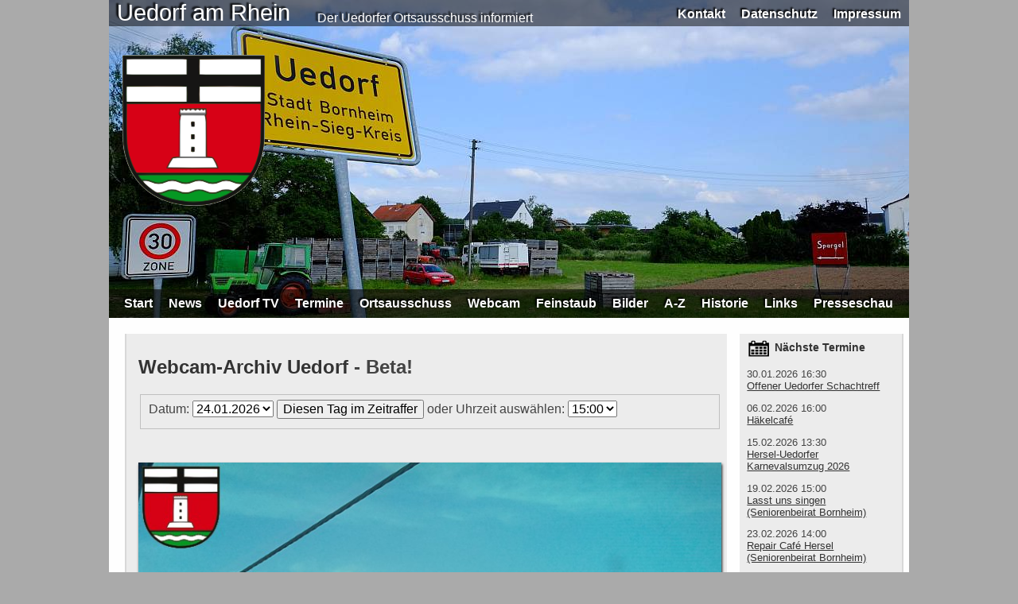

--- FILE ---
content_type: text/html; charset=utf-8
request_url: https://www.uedorf.de/webcam/archiv/
body_size: 16808
content:
<!DOCTYPE html>
<html lang="de">
<head>
	<meta charset="utf-8">
	<link rel="shortcut icon" href="/favicon.ico" type="image/x-icon"> 
	<title>uedorf.de - Archiv der Webcam Uedorf am Rhein</title>
	<meta name="description" content="Archiv der Webcam Uedorf. Genie�en Sie den Blick auf den Rhein in Uedorf im Jahresverlauf.">
	<meta name="viewport" content="width=device-width, initial-scale=1.0">
	<meta property="fb:admins" content="1060016694" />
	<meta name="msapplication-config" content="none"/>
	
	<meta property="og:title" content="uedorf.de: Archiv der Webcam Uedorf am Rhein"/>
	<meta property="og:description" content="uedorf.de - Archiv der Webcam Uedorf. Genie�en Sie den Blick auf den Rhein in Uedorf im Jahresverlauf."/>
	<meta property="og:image" content="https://www.uedorf.de/img/title/uedorfer-ortsmarke-nahaufnahme.jpg">
	<meta property="og:image:type" content="image/jpeg">
	<meta property="og:image:width" content="1006">
	<meta property="og:image:height" content="402">
	<meta property="og:image" content="https://www.uedorf.de/img/icons/apple/touch-icon-ipad-retina.png"/>
	<meta property="og:image:type" content="image/png">
	<meta property="og:image:width" content="152">
	<meta property="og:image:height" content="152">
	
	<link rel="apple-touch-icon" href="/img/icons/apple/touch-icon-iphone.png">
	<link rel="apple-touch-icon" sizes="76x76" href="/img/icons/apple/touch-icon-ipad.png">
	<link rel="apple-touch-icon" sizes="120x120" href="/img/icons/apple/touch-icon-iphone-retina.png">
	<link rel="apple-touch-icon" sizes="152x152" href="/img/icons/apple/touch-icon-ipad-retina.png">
	<link href="/css/normalize.css" rel="stylesheet" media="all">
	<link href="/css/styles.2.0.css" rel="stylesheet" media="all">
	<link href="/css/title.php" rel="stylesheet" media="all">
	 
	
	<script type="text/javascript" src="/js/mootools-core-1.4.5.js"></script>	
	<script>
	 var Uedorf = Uedorf || {};
	 Uedorf.metadata = {};
	</script>
	
<!-- Matomo -->
<script>
  var _paq = window._paq = window._paq || [];
  /* tracker methods like "setCustomDimension" should be called before "trackPageView" */
  _paq.push(['trackPageView']);
  _paq.push(['enableLinkTracking']);
  (function() {
    var u="//www.uedorf.de/analytics/";
    _paq.push(['setTrackerUrl', u+'matomo.php']);
    _paq.push(['setSiteId', '1']);
    var d=document, g=d.createElement('script'), s=d.getElementsByTagName('script')[0];
    g.async=true; g.src=u+'matomo.js'; s.parentNode.insertBefore(g,s);
  })();
</script>
<!-- End Matomo Code -->
	
</head>
<body class="webcam/archive">
	<header role="banner">
		<div class="hgroup">
			<span class="title"><a href="/">Uedorf am Rhein</a></span>
			<p><a href="/">Der Uedorfer Ortsausschuss informiert</a></p>
		</div>
		<nav role="navigation">
			<h2 class="hideme">Navigation</h2>
			<ul>
				<li>
					<a href="/" title="Startseite uedorf.de">Start</a>
				</li>
				<li>
					<a href="/aktuelles/" title="Aktuelle Neuigkeiten aus Uedorf">News</a>
				</li>
				<li>
					<a href="/video/" title="Uedorf TV - Videos aus und über Uedorf">Uedorf TV</a>
				</li>
				<li>
					<a href="/termine/" title="Terminkalender für Uedorf">Termine</a>
				</li>
				<li>
					<a href="/ortsausschuss/" title="Über den Uedorfer Ortsausschuss">Ortsausschuss</a>
				</li>
				<li>
					<a href="/webcam/" title="Webcam Uedorf">Webcam</a>
				</li>
				<li>
					<a href="/wetter/" title="Wetter- und Umweltdaten aus Uedorf">Feinstaub</a>
				</li>
				<li>
					<a href="/bilder/" title="Bilder aus Uedorf">Bilder</a>
				</li>
				<li>
					<a href="/a-bis-z/" title="Alles Wissenswerte über Uedorf im Uedorfer A bis Z">A-Z</a>
				</li>
				<li>
					<a href="/historie/" title="Alles über die wechselvolle Geschichte Uedorfs">Historie</a>
				</li>
				<li>
					<a href="/links/" title="Internetseiten für, aus oder über Uedorf">Links</a>
				</li>
				<li>
					<a href="/presseschau/" title="Das schreibt die Presse über Uedorf">Presseschau</a>
				</li>
			</ul>
		</nav>
	</header>
	
	<div class="wrap">
		<main role="main">
			<section class="webcam-archive">
<h1><a href="/webcam/archiv">Webcam-Archiv Uedorf </a> - Beta!</h1>
<article>
	<form id="datetime_form">
	<fieldset>
		<label for="date_select">Datum:</label>
		<select id="date_select" name="datestamp">
		<option  value="2016-01-02">02.01.2016</option><option  value="2016-01-03">03.01.2016</option><option  value="2016-01-04">04.01.2016</option><option  value="2016-01-05">05.01.2016</option><option  value="2016-01-06">06.01.2016</option><option  value="2016-01-07">07.01.2016</option><option  value="2016-01-08">08.01.2016</option><option  value="2016-01-09">09.01.2016</option><option  value="2016-01-10">10.01.2016</option><option  value="2016-01-11">11.01.2016</option><option  value="2016-01-12">12.01.2016</option><option  value="2016-01-13">13.01.2016</option><option  value="2016-01-14">14.01.2016</option><option  value="2016-01-15">15.01.2016</option><option  value="2016-01-16">16.01.2016</option><option  value="2016-01-17">17.01.2016</option><option  value="2016-01-18">18.01.2016</option><option  value="2016-01-19">19.01.2016</option><option  value="2016-01-20">20.01.2016</option><option  value="2016-01-21">21.01.2016</option><option  value="2016-01-22">22.01.2016</option><option  value="2016-01-23">23.01.2016</option><option  value="2016-01-24">24.01.2016</option><option  value="2016-01-25">25.01.2016</option><option  value="2016-01-26">26.01.2016</option><option  value="2016-01-27">27.01.2016</option><option  value="2016-01-28">28.01.2016</option><option  value="2016-01-29">29.01.2016</option><option  value="2016-01-30">30.01.2016</option><option  value="2016-01-31">31.01.2016</option><option  value="2016-02-01">01.02.2016</option><option  value="2016-02-02">02.02.2016</option><option  value="2016-02-03">03.02.2016</option><option  value="2016-02-04">04.02.2016</option><option  value="2016-02-05">05.02.2016</option><option  value="2016-02-06">06.02.2016</option><option  value="2016-02-07">07.02.2016</option><option  value="2016-02-08">08.02.2016</option><option  value="2016-02-09">09.02.2016</option><option  value="2016-02-10">10.02.2016</option><option  value="2016-02-11">11.02.2016</option><option  value="2016-02-12">12.02.2016</option><option  value="2016-02-13">13.02.2016</option><option  value="2016-02-14">14.02.2016</option><option  value="2016-02-15">15.02.2016</option><option  value="2016-02-16">16.02.2016</option><option  value="2016-02-17">17.02.2016</option><option  value="2016-02-18">18.02.2016</option><option  value="2016-02-19">19.02.2016</option><option  value="2016-02-20">20.02.2016</option><option  value="2016-02-21">21.02.2016</option><option  value="2016-02-22">22.02.2016</option><option  value="2016-02-23">23.02.2016</option><option  value="2016-02-24">24.02.2016</option><option  value="2016-02-25">25.02.2016</option><option  value="2016-02-26">26.02.2016</option><option  value="2016-02-27">27.02.2016</option><option  value="2016-02-28">28.02.2016</option><option  value="2016-02-29">29.02.2016</option><option  value="2016-03-01">01.03.2016</option><option  value="2016-03-02">02.03.2016</option><option  value="2016-03-03">03.03.2016</option><option  value="2016-03-04">04.03.2016</option><option  value="2016-03-05">05.03.2016</option><option  value="2016-03-06">06.03.2016</option><option  value="2016-03-07">07.03.2016</option><option  value="2016-03-08">08.03.2016</option><option  value="2016-03-09">09.03.2016</option><option  value="2016-03-10">10.03.2016</option><option  value="2016-03-11">11.03.2016</option><option  value="2016-03-12">12.03.2016</option><option  value="2016-03-13">13.03.2016</option><option  value="2016-03-14">14.03.2016</option><option  value="2016-03-15">15.03.2016</option><option  value="2016-03-16">16.03.2016</option><option  value="2016-03-17">17.03.2016</option><option  value="2016-03-18">18.03.2016</option><option  value="2016-03-19">19.03.2016</option><option  value="2016-03-20">20.03.2016</option><option  value="2016-03-21">21.03.2016</option><option  value="2016-03-22">22.03.2016</option><option  value="2016-03-23">23.03.2016</option><option  value="2016-03-24">24.03.2016</option><option  value="2016-03-25">25.03.2016</option><option  value="2016-03-26">26.03.2016</option><option  value="2016-03-27">27.03.2016</option><option  value="2016-03-28">28.03.2016</option><option  value="2016-03-29">29.03.2016</option><option  value="2016-03-30">30.03.2016</option><option  value="2016-03-31">31.03.2016</option><option  value="2016-04-01">01.04.2016</option><option  value="2016-04-02">02.04.2016</option><option  value="2016-04-03">03.04.2016</option><option  value="2016-04-04">04.04.2016</option><option  value="2016-04-05">05.04.2016</option><option  value="2016-04-06">06.04.2016</option><option  value="2016-04-07">07.04.2016</option><option  value="2016-04-08">08.04.2016</option><option  value="2016-04-09">09.04.2016</option><option  value="2016-04-10">10.04.2016</option><option  value="2016-04-11">11.04.2016</option><option  value="2016-04-12">12.04.2016</option><option  value="2016-04-13">13.04.2016</option><option  value="2016-04-14">14.04.2016</option><option  value="2016-04-15">15.04.2016</option><option  value="2016-04-16">16.04.2016</option><option  value="2016-04-17">17.04.2016</option><option  value="2016-04-18">18.04.2016</option><option  value="2016-04-19">19.04.2016</option><option  value="2016-04-20">20.04.2016</option><option  value="2016-04-21">21.04.2016</option><option  value="2016-04-22">22.04.2016</option><option  value="2016-04-23">23.04.2016</option><option  value="2016-04-24">24.04.2016</option><option  value="2016-04-25">25.04.2016</option><option  value="2016-04-26">26.04.2016</option><option  value="2016-04-27">27.04.2016</option><option  value="2016-04-28">28.04.2016</option><option  value="2016-04-29">29.04.2016</option><option  value="2016-04-30">30.04.2016</option><option  value="2016-05-01">01.05.2016</option><option  value="2016-05-02">02.05.2016</option><option  value="2016-05-03">03.05.2016</option><option  value="2016-05-04">04.05.2016</option><option  value="2016-05-05">05.05.2016</option><option  value="2016-05-06">06.05.2016</option><option  value="2016-05-07">07.05.2016</option><option  value="2016-05-08">08.05.2016</option><option  value="2016-05-09">09.05.2016</option><option  value="2016-05-10">10.05.2016</option><option  value="2016-05-11">11.05.2016</option><option  value="2016-05-12">12.05.2016</option><option  value="2016-05-13">13.05.2016</option><option  value="2016-05-14">14.05.2016</option><option  value="2016-05-15">15.05.2016</option><option  value="2016-05-16">16.05.2016</option><option  value="2016-05-17">17.05.2016</option><option  value="2016-05-18">18.05.2016</option><option  value="2016-05-19">19.05.2016</option><option  value="2016-05-20">20.05.2016</option><option  value="2016-05-21">21.05.2016</option><option  value="2016-05-22">22.05.2016</option><option  value="2016-05-23">23.05.2016</option><option  value="2016-05-24">24.05.2016</option><option  value="2016-05-25">25.05.2016</option><option  value="2016-05-26">26.05.2016</option><option  value="2016-05-27">27.05.2016</option><option  value="2016-05-28">28.05.2016</option><option  value="2016-05-29">29.05.2016</option><option  value="2016-05-30">30.05.2016</option><option  value="2016-05-31">31.05.2016</option><option  value="2016-06-01">01.06.2016</option><option  value="2016-06-02">02.06.2016</option><option  value="2016-06-03">03.06.2016</option><option  value="2016-06-04">04.06.2016</option><option  value="2016-06-05">05.06.2016</option><option  value="2016-06-06">06.06.2016</option><option  value="2016-06-07">07.06.2016</option><option  value="2016-06-08">08.06.2016</option><option  value="2016-06-09">09.06.2016</option><option  value="2016-06-10">10.06.2016</option><option  value="2016-06-11">11.06.2016</option><option  value="2016-06-12">12.06.2016</option><option  value="2016-06-13">13.06.2016</option><option  value="2016-06-14">14.06.2016</option><option  value="2016-06-15">15.06.2016</option><option  value="2016-06-16">16.06.2016</option><option  value="2016-06-17">17.06.2016</option><option  value="2016-06-18">18.06.2016</option><option  value="2016-06-19">19.06.2016</option><option  value="2016-06-20">20.06.2016</option><option  value="2016-06-21">21.06.2016</option><option  value="2016-06-22">22.06.2016</option><option  value="2016-06-23">23.06.2016</option><option  value="2016-06-24">24.06.2016</option><option  value="2016-06-25">25.06.2016</option><option  value="2016-06-26">26.06.2016</option><option  value="2016-06-27">27.06.2016</option><option  value="2016-06-28">28.06.2016</option><option  value="2016-06-29">29.06.2016</option><option  value="2016-06-30">30.06.2016</option><option  value="2016-07-01">01.07.2016</option><option  value="2016-07-02">02.07.2016</option><option  value="2016-07-03">03.07.2016</option><option  value="2016-07-04">04.07.2016</option><option  value="2016-07-05">05.07.2016</option><option  value="2016-07-06">06.07.2016</option><option  value="2016-07-07">07.07.2016</option><option  value="2016-07-08">08.07.2016</option><option  value="2016-07-09">09.07.2016</option><option  value="2016-07-10">10.07.2016</option><option  value="2016-07-11">11.07.2016</option><option  value="2016-07-12">12.07.2016</option><option  value="2016-07-13">13.07.2016</option><option  value="2016-07-14">14.07.2016</option><option  value="2016-07-15">15.07.2016</option><option  value="2016-07-16">16.07.2016</option><option  value="2016-07-17">17.07.2016</option><option  value="2016-07-18">18.07.2016</option><option  value="2016-07-19">19.07.2016</option><option  value="2016-07-20">20.07.2016</option><option  value="2016-07-21">21.07.2016</option><option  value="2016-07-22">22.07.2016</option><option  value="2016-07-23">23.07.2016</option><option  value="2016-07-24">24.07.2016</option><option  value="2016-07-25">25.07.2016</option><option  value="2016-07-26">26.07.2016</option><option  value="2016-07-27">27.07.2016</option><option  value="2016-07-28">28.07.2016</option><option  value="2016-07-29">29.07.2016</option><option  value="2016-07-30">30.07.2016</option><option  value="2016-07-31">31.07.2016</option><option  value="2016-08-01">01.08.2016</option><option  value="2016-08-02">02.08.2016</option><option  value="2016-08-03">03.08.2016</option><option  value="2016-08-04">04.08.2016</option><option  value="2016-08-05">05.08.2016</option><option  value="2016-08-06">06.08.2016</option><option  value="2016-08-07">07.08.2016</option><option  value="2016-08-08">08.08.2016</option><option  value="2016-08-09">09.08.2016</option><option  value="2016-08-10">10.08.2016</option><option  value="2016-08-11">11.08.2016</option><option  value="2016-08-12">12.08.2016</option><option  value="2016-08-13">13.08.2016</option><option  value="2016-08-14">14.08.2016</option><option  value="2016-08-15">15.08.2016</option><option  value="2016-08-16">16.08.2016</option><option  value="2016-08-17">17.08.2016</option><option  value="2016-08-18">18.08.2016</option><option  value="2016-08-19">19.08.2016</option><option  value="2016-08-20">20.08.2016</option><option  value="2016-08-21">21.08.2016</option><option  value="2016-08-22">22.08.2016</option><option  value="2016-08-23">23.08.2016</option><option  value="2016-08-24">24.08.2016</option><option  value="2016-08-25">25.08.2016</option><option  value="2016-08-26">26.08.2016</option><option  value="2016-08-27">27.08.2016</option><option  value="2016-08-28">28.08.2016</option><option  value="2016-08-29">29.08.2016</option><option  value="2016-08-30">30.08.2016</option><option  value="2016-08-31">31.08.2016</option><option  value="2016-09-01">01.09.2016</option><option  value="2016-09-02">02.09.2016</option><option  value="2016-09-03">03.09.2016</option><option  value="2016-09-04">04.09.2016</option><option  value="2016-09-05">05.09.2016</option><option  value="2016-09-06">06.09.2016</option><option  value="2016-09-07">07.09.2016</option><option  value="2016-09-08">08.09.2016</option><option  value="2016-09-09">09.09.2016</option><option  value="2016-09-10">10.09.2016</option><option  value="2016-09-11">11.09.2016</option><option  value="2016-09-12">12.09.2016</option><option  value="2016-09-13">13.09.2016</option><option  value="2016-09-14">14.09.2016</option><option  value="2016-09-15">15.09.2016</option><option  value="2016-09-16">16.09.2016</option><option  value="2016-09-17">17.09.2016</option><option  value="2016-09-18">18.09.2016</option><option  value="2016-09-19">19.09.2016</option><option  value="2016-09-20">20.09.2016</option><option  value="2016-09-21">21.09.2016</option><option  value="2016-09-22">22.09.2016</option><option  value="2016-09-23">23.09.2016</option><option  value="2016-09-24">24.09.2016</option><option  value="2016-09-25">25.09.2016</option><option  value="2016-09-26">26.09.2016</option><option  value="2016-09-27">27.09.2016</option><option  value="2016-09-28">28.09.2016</option><option  value="2016-09-29">29.09.2016</option><option  value="2016-09-30">30.09.2016</option><option  value="2016-10-01">01.10.2016</option><option  value="2016-10-02">02.10.2016</option><option  value="2016-10-03">03.10.2016</option><option  value="2016-10-04">04.10.2016</option><option  value="2016-10-05">05.10.2016</option><option  value="2016-10-06">06.10.2016</option><option  value="2016-10-07">07.10.2016</option><option  value="2016-10-08">08.10.2016</option><option  value="2016-10-09">09.10.2016</option><option  value="2016-10-10">10.10.2016</option><option  value="2016-10-11">11.10.2016</option><option  value="2016-10-12">12.10.2016</option><option  value="2016-10-13">13.10.2016</option><option  value="2016-10-14">14.10.2016</option><option  value="2016-10-15">15.10.2016</option><option  value="2016-10-16">16.10.2016</option><option  value="2016-10-17">17.10.2016</option><option  value="2016-10-18">18.10.2016</option><option  value="2016-10-19">19.10.2016</option><option  value="2016-10-20">20.10.2016</option><option  value="2016-10-21">21.10.2016</option><option  value="2016-10-22">22.10.2016</option><option  value="2016-10-23">23.10.2016</option><option  value="2016-10-24">24.10.2016</option><option  value="2016-10-25">25.10.2016</option><option  value="2016-10-26">26.10.2016</option><option  value="2016-10-27">27.10.2016</option><option  value="2016-10-28">28.10.2016</option><option  value="2016-10-29">29.10.2016</option><option  value="2016-10-30">30.10.2016</option><option  value="2016-10-31">31.10.2016</option><option  value="2016-11-01">01.11.2016</option><option  value="2016-11-02">02.11.2016</option><option  value="2016-11-03">03.11.2016</option><option  value="2016-11-04">04.11.2016</option><option  value="2016-11-05">05.11.2016</option><option  value="2016-11-06">06.11.2016</option><option  value="2016-11-07">07.11.2016</option><option  value="2016-11-08">08.11.2016</option><option  value="2016-11-09">09.11.2016</option><option  value="2016-11-10">10.11.2016</option><option  value="2016-11-11">11.11.2016</option><option  value="2016-11-12">12.11.2016</option><option  value="2016-11-13">13.11.2016</option><option  value="2016-11-14">14.11.2016</option><option  value="2016-11-15">15.11.2016</option><option  value="2016-11-16">16.11.2016</option><option  value="2016-11-17">17.11.2016</option><option  value="2016-11-18">18.11.2016</option><option  value="2016-11-19">19.11.2016</option><option  value="2016-11-20">20.11.2016</option><option  value="2016-11-21">21.11.2016</option><option  value="2016-11-22">22.11.2016</option><option  value="2016-11-23">23.11.2016</option><option  value="2016-11-24">24.11.2016</option><option  value="2016-11-25">25.11.2016</option><option  value="2016-11-26">26.11.2016</option><option  value="2016-11-27">27.11.2016</option><option  value="2016-11-28">28.11.2016</option><option  value="2016-11-29">29.11.2016</option><option  value="2016-11-30">30.11.2016</option><option  value="2016-12-01">01.12.2016</option><option  value="2016-12-02">02.12.2016</option><option  value="2016-12-03">03.12.2016</option><option  value="2016-12-04">04.12.2016</option><option  value="2016-12-05">05.12.2016</option><option  value="2016-12-06">06.12.2016</option><option  value="2016-12-07">07.12.2016</option><option  value="2016-12-08">08.12.2016</option><option  value="2016-12-09">09.12.2016</option><option  value="2016-12-10">10.12.2016</option><option  value="2016-12-11">11.12.2016</option><option  value="2016-12-12">12.12.2016</option><option  value="2016-12-13">13.12.2016</option><option  value="2016-12-14">14.12.2016</option><option  value="2016-12-15">15.12.2016</option><option  value="2016-12-16">16.12.2016</option><option  value="2016-12-17">17.12.2016</option><option  value="2016-12-18">18.12.2016</option><option  value="2016-12-19">19.12.2016</option><option  value="2016-12-20">20.12.2016</option><option  value="2016-12-21">21.12.2016</option><option  value="2016-12-22">22.12.2016</option><option  value="2016-12-23">23.12.2016</option><option  value="2016-12-24">24.12.2016</option><option  value="2016-12-25">25.12.2016</option><option  value="2016-12-26">26.12.2016</option><option  value="2016-12-27">27.12.2016</option><option  value="2016-12-28">28.12.2016</option><option  value="2016-12-29">29.12.2016</option><option  value="2016-12-30">30.12.2016</option><option  value="2016-12-31">31.12.2016</option><option  value="2017-01-01">01.01.2017</option><option  value="2017-01-02">02.01.2017</option><option  value="2017-01-03">03.01.2017</option><option  value="2017-01-04">04.01.2017</option><option  value="2017-01-05">05.01.2017</option><option  value="2017-01-06">06.01.2017</option><option  value="2017-01-07">07.01.2017</option><option  value="2017-01-08">08.01.2017</option><option  value="2017-01-09">09.01.2017</option><option  value="2017-01-10">10.01.2017</option><option  value="2017-01-11">11.01.2017</option><option  value="2017-01-12">12.01.2017</option><option  value="2017-01-13">13.01.2017</option><option  value="2017-01-14">14.01.2017</option><option  value="2017-01-15">15.01.2017</option><option  value="2017-01-16">16.01.2017</option><option  value="2017-01-17">17.01.2017</option><option  value="2017-01-18">18.01.2017</option><option  value="2017-01-19">19.01.2017</option><option  value="2017-01-20">20.01.2017</option><option  value="2017-01-21">21.01.2017</option><option  value="2017-01-22">22.01.2017</option><option  value="2017-01-23">23.01.2017</option><option  value="2017-01-24">24.01.2017</option><option  value="2017-01-25">25.01.2017</option><option  value="2017-01-26">26.01.2017</option><option  value="2017-01-27">27.01.2017</option><option  value="2017-01-28">28.01.2017</option><option  value="2017-01-29">29.01.2017</option><option  value="2017-01-30">30.01.2017</option><option  value="2017-01-31">31.01.2017</option><option  value="2017-02-01">01.02.2017</option><option  value="2017-02-02">02.02.2017</option><option  value="2017-02-03">03.02.2017</option><option  value="2017-02-04">04.02.2017</option><option  value="2017-02-05">05.02.2017</option><option  value="2017-02-06">06.02.2017</option><option  value="2017-02-07">07.02.2017</option><option  value="2017-02-08">08.02.2017</option><option  value="2017-02-09">09.02.2017</option><option  value="2017-02-10">10.02.2017</option><option  value="2017-02-11">11.02.2017</option><option  value="2017-02-12">12.02.2017</option><option  value="2017-02-13">13.02.2017</option><option  value="2017-02-14">14.02.2017</option><option  value="2017-02-15">15.02.2017</option><option  value="2017-02-16">16.02.2017</option><option  value="2017-02-17">17.02.2017</option><option  value="2017-02-18">18.02.2017</option><option  value="2017-02-19">19.02.2017</option><option  value="2017-02-20">20.02.2017</option><option  value="2017-02-21">21.02.2017</option><option  value="2017-02-22">22.02.2017</option><option  value="2017-02-23">23.02.2017</option><option  value="2017-02-24">24.02.2017</option><option  value="2017-02-25">25.02.2017</option><option  value="2017-02-26">26.02.2017</option><option  value="2017-02-27">27.02.2017</option><option  value="2017-02-28">28.02.2017</option><option  value="2017-03-01">01.03.2017</option><option  value="2017-03-02">02.03.2017</option><option  value="2017-03-03">03.03.2017</option><option  value="2017-03-04">04.03.2017</option><option  value="2017-03-05">05.03.2017</option><option  value="2017-03-06">06.03.2017</option><option  value="2017-03-07">07.03.2017</option><option  value="2017-03-08">08.03.2017</option><option  value="2017-03-09">09.03.2017</option><option  value="2017-03-10">10.03.2017</option><option  value="2017-03-11">11.03.2017</option><option  value="2017-03-12">12.03.2017</option><option  value="2017-03-13">13.03.2017</option><option  value="2017-03-14">14.03.2017</option><option  value="2017-03-15">15.03.2017</option><option  value="2017-03-16">16.03.2017</option><option  value="2017-03-17">17.03.2017</option><option  value="2017-03-18">18.03.2017</option><option  value="2017-03-19">19.03.2017</option><option  value="2017-03-20">20.03.2017</option><option  value="2017-03-21">21.03.2017</option><option  value="2017-03-22">22.03.2017</option><option  value="2017-03-23">23.03.2017</option><option  value="2017-03-24">24.03.2017</option><option  value="2017-03-25">25.03.2017</option><option  value="2017-03-26">26.03.2017</option><option  value="2017-03-27">27.03.2017</option><option  value="2017-03-28">28.03.2017</option><option  value="2017-03-29">29.03.2017</option><option  value="2017-03-30">30.03.2017</option><option  value="2017-03-31">31.03.2017</option><option  value="2017-04-01">01.04.2017</option><option  value="2017-04-02">02.04.2017</option><option  value="2017-04-03">03.04.2017</option><option  value="2017-04-04">04.04.2017</option><option  value="2017-04-05">05.04.2017</option><option  value="2017-04-06">06.04.2017</option><option  value="2017-04-07">07.04.2017</option><option  value="2017-04-08">08.04.2017</option><option  value="2017-04-09">09.04.2017</option><option  value="2017-04-10">10.04.2017</option><option  value="2017-04-11">11.04.2017</option><option  value="2017-04-12">12.04.2017</option><option  value="2017-04-13">13.04.2017</option><option  value="2017-04-14">14.04.2017</option><option  value="2017-04-15">15.04.2017</option><option  value="2017-04-16">16.04.2017</option><option  value="2017-04-17">17.04.2017</option><option  value="2017-04-18">18.04.2017</option><option  value="2017-04-19">19.04.2017</option><option  value="2017-04-20">20.04.2017</option><option  value="2017-04-21">21.04.2017</option><option  value="2017-04-22">22.04.2017</option><option  value="2017-04-23">23.04.2017</option><option  value="2017-04-24">24.04.2017</option><option  value="2017-04-25">25.04.2017</option><option  value="2017-04-26">26.04.2017</option><option  value="2017-04-27">27.04.2017</option><option  value="2017-04-28">28.04.2017</option><option  value="2017-04-29">29.04.2017</option><option  value="2017-04-30">30.04.2017</option><option  value="2017-05-01">01.05.2017</option><option  value="2017-05-02">02.05.2017</option><option  value="2017-05-03">03.05.2017</option><option  value="2017-05-04">04.05.2017</option><option  value="2017-05-05">05.05.2017</option><option  value="2017-05-06">06.05.2017</option><option  value="2017-05-07">07.05.2017</option><option  value="2017-05-08">08.05.2017</option><option  value="2017-05-09">09.05.2017</option><option  value="2017-05-10">10.05.2017</option><option  value="2017-05-11">11.05.2017</option><option  value="2017-05-12">12.05.2017</option><option  value="2017-05-13">13.05.2017</option><option  value="2017-05-14">14.05.2017</option><option  value="2017-05-15">15.05.2017</option><option  value="2017-05-16">16.05.2017</option><option  value="2017-05-17">17.05.2017</option><option  value="2017-05-18">18.05.2017</option><option  value="2017-05-19">19.05.2017</option><option  value="2017-05-20">20.05.2017</option><option  value="2017-05-21">21.05.2017</option><option  value="2017-05-22">22.05.2017</option><option  value="2017-05-23">23.05.2017</option><option  value="2017-05-24">24.05.2017</option><option  value="2017-05-25">25.05.2017</option><option  value="2017-05-26">26.05.2017</option><option  value="2017-05-27">27.05.2017</option><option  value="2017-05-28">28.05.2017</option><option  value="2017-05-29">29.05.2017</option><option  value="2017-05-30">30.05.2017</option><option  value="2017-05-31">31.05.2017</option><option  value="2017-06-01">01.06.2017</option><option  value="2017-06-02">02.06.2017</option><option  value="2017-06-03">03.06.2017</option><option  value="2017-06-04">04.06.2017</option><option  value="2017-06-05">05.06.2017</option><option  value="2017-06-06">06.06.2017</option><option  value="2017-06-07">07.06.2017</option><option  value="2017-06-08">08.06.2017</option><option  value="2017-06-09">09.06.2017</option><option  value="2017-06-10">10.06.2017</option><option  value="2017-06-11">11.06.2017</option><option  value="2017-06-12">12.06.2017</option><option  value="2017-06-13">13.06.2017</option><option  value="2017-06-14">14.06.2017</option><option  value="2017-06-15">15.06.2017</option><option  value="2017-06-16">16.06.2017</option><option  value="2017-06-17">17.06.2017</option><option  value="2017-06-18">18.06.2017</option><option  value="2017-06-19">19.06.2017</option><option  value="2017-06-20">20.06.2017</option><option  value="2017-06-21">21.06.2017</option><option  value="2017-06-22">22.06.2017</option><option  value="2017-06-23">23.06.2017</option><option  value="2017-06-24">24.06.2017</option><option  value="2017-06-25">25.06.2017</option><option  value="2017-06-26">26.06.2017</option><option  value="2017-06-27">27.06.2017</option><option  value="2017-06-28">28.06.2017</option><option  value="2017-06-29">29.06.2017</option><option  value="2017-06-30">30.06.2017</option><option  value="2017-07-01">01.07.2017</option><option  value="2017-07-02">02.07.2017</option><option  value="2017-07-03">03.07.2017</option><option  value="2017-07-04">04.07.2017</option><option  value="2017-07-05">05.07.2017</option><option  value="2017-07-06">06.07.2017</option><option  value="2017-07-07">07.07.2017</option><option  value="2017-07-08">08.07.2017</option><option  value="2017-07-09">09.07.2017</option><option  value="2017-07-10">10.07.2017</option><option  value="2017-07-11">11.07.2017</option><option  value="2017-07-12">12.07.2017</option><option  value="2017-07-13">13.07.2017</option><option  value="2017-07-14">14.07.2017</option><option  value="2017-07-15">15.07.2017</option><option  value="2017-07-16">16.07.2017</option><option  value="2017-07-17">17.07.2017</option><option  value="2017-07-18">18.07.2017</option><option  value="2017-07-19">19.07.2017</option><option  value="2017-07-20">20.07.2017</option><option  value="2017-07-21">21.07.2017</option><option  value="2017-07-22">22.07.2017</option><option  value="2017-07-23">23.07.2017</option><option  value="2017-07-24">24.07.2017</option><option  value="2017-07-25">25.07.2017</option><option  value="2017-07-26">26.07.2017</option><option  value="2017-07-27">27.07.2017</option><option  value="2017-07-28">28.07.2017</option><option  value="2017-07-29">29.07.2017</option><option  value="2017-07-30">30.07.2017</option><option  value="2017-07-31">31.07.2017</option><option  value="2017-08-01">01.08.2017</option><option  value="2017-08-02">02.08.2017</option><option  value="2017-08-03">03.08.2017</option><option  value="2017-08-04">04.08.2017</option><option  value="2017-08-05">05.08.2017</option><option  value="2017-08-06">06.08.2017</option><option  value="2017-08-07">07.08.2017</option><option  value="2017-08-08">08.08.2017</option><option  value="2017-08-09">09.08.2017</option><option  value="2017-08-10">10.08.2017</option><option  value="2017-08-11">11.08.2017</option><option  value="2017-08-12">12.08.2017</option><option  value="2017-08-13">13.08.2017</option><option  value="2017-08-14">14.08.2017</option><option  value="2017-08-15">15.08.2017</option><option  value="2017-08-16">16.08.2017</option><option  value="2017-08-17">17.08.2017</option><option  value="2017-08-18">18.08.2017</option><option  value="2017-08-19">19.08.2017</option><option  value="2017-08-20">20.08.2017</option><option  value="2017-08-21">21.08.2017</option><option  value="2017-08-22">22.08.2017</option><option  value="2017-08-23">23.08.2017</option><option  value="2017-08-24">24.08.2017</option><option  value="2017-08-25">25.08.2017</option><option  value="2017-08-26">26.08.2017</option><option  value="2017-08-27">27.08.2017</option><option  value="2017-08-28">28.08.2017</option><option  value="2017-08-29">29.08.2017</option><option  value="2017-08-30">30.08.2017</option><option  value="2017-08-31">31.08.2017</option><option  value="2017-09-01">01.09.2017</option><option  value="2017-09-02">02.09.2017</option><option  value="2017-09-03">03.09.2017</option><option  value="2017-09-04">04.09.2017</option><option  value="2017-09-05">05.09.2017</option><option  value="2017-09-06">06.09.2017</option><option  value="2017-09-07">07.09.2017</option><option  value="2017-09-08">08.09.2017</option><option  value="2017-09-09">09.09.2017</option><option  value="2017-09-10">10.09.2017</option><option  value="2017-09-11">11.09.2017</option><option  value="2017-09-12">12.09.2017</option><option  value="2017-09-13">13.09.2017</option><option  value="2017-09-14">14.09.2017</option><option  value="2017-09-15">15.09.2017</option><option  value="2017-09-16">16.09.2017</option><option  value="2017-09-17">17.09.2017</option><option  value="2017-09-18">18.09.2017</option><option  value="2017-09-19">19.09.2017</option><option  value="2017-09-20">20.09.2017</option><option  value="2017-09-21">21.09.2017</option><option  value="2017-09-22">22.09.2017</option><option  value="2017-09-23">23.09.2017</option><option  value="2017-09-24">24.09.2017</option><option  value="2017-09-25">25.09.2017</option><option  value="2017-09-26">26.09.2017</option><option  value="2017-09-27">27.09.2017</option><option  value="2017-09-28">28.09.2017</option><option  value="2017-09-29">29.09.2017</option><option  value="2017-09-30">30.09.2017</option><option  value="2017-10-01">01.10.2017</option><option  value="2017-10-02">02.10.2017</option><option  value="2017-10-03">03.10.2017</option><option  value="2017-10-04">04.10.2017</option><option  value="2017-10-05">05.10.2017</option><option  value="2017-10-06">06.10.2017</option><option  value="2017-10-07">07.10.2017</option><option  value="2017-10-08">08.10.2017</option><option  value="2017-10-09">09.10.2017</option><option  value="2017-10-10">10.10.2017</option><option  value="2017-10-11">11.10.2017</option><option  value="2017-10-12">12.10.2017</option><option  value="2017-10-13">13.10.2017</option><option  value="2017-10-14">14.10.2017</option><option  value="2017-10-15">15.10.2017</option><option  value="2017-10-16">16.10.2017</option><option  value="2017-10-17">17.10.2017</option><option  value="2017-10-18">18.10.2017</option><option  value="2017-10-19">19.10.2017</option><option  value="2017-10-20">20.10.2017</option><option  value="2017-10-21">21.10.2017</option><option  value="2017-10-22">22.10.2017</option><option  value="2017-10-23">23.10.2017</option><option  value="2017-10-24">24.10.2017</option><option  value="2017-10-25">25.10.2017</option><option  value="2017-10-26">26.10.2017</option><option  value="2017-10-27">27.10.2017</option><option  value="2017-10-28">28.10.2017</option><option  value="2017-10-29">29.10.2017</option><option  value="2017-10-30">30.10.2017</option><option  value="2017-10-31">31.10.2017</option><option  value="2017-11-01">01.11.2017</option><option  value="2017-11-02">02.11.2017</option><option  value="2017-11-03">03.11.2017</option><option  value="2017-11-04">04.11.2017</option><option  value="2017-11-05">05.11.2017</option><option  value="2017-11-06">06.11.2017</option><option  value="2017-11-07">07.11.2017</option><option  value="2017-11-08">08.11.2017</option><option  value="2017-11-09">09.11.2017</option><option  value="2017-11-10">10.11.2017</option><option  value="2017-11-11">11.11.2017</option><option  value="2017-11-12">12.11.2017</option><option  value="2017-11-13">13.11.2017</option><option  value="2017-11-14">14.11.2017</option><option  value="2017-11-15">15.11.2017</option><option  value="2017-11-16">16.11.2017</option><option  value="2017-11-17">17.11.2017</option><option  value="2017-11-18">18.11.2017</option><option  value="2017-11-19">19.11.2017</option><option  value="2017-11-20">20.11.2017</option><option  value="2017-11-21">21.11.2017</option><option  value="2017-11-22">22.11.2017</option><option  value="2017-11-23">23.11.2017</option><option  value="2017-11-24">24.11.2017</option><option  value="2017-11-25">25.11.2017</option><option  value="2017-11-26">26.11.2017</option><option  value="2017-11-27">27.11.2017</option><option  value="2017-11-28">28.11.2017</option><option  value="2017-11-29">29.11.2017</option><option  value="2017-11-30">30.11.2017</option><option  value="2017-12-01">01.12.2017</option><option  value="2017-12-02">02.12.2017</option><option  value="2017-12-03">03.12.2017</option><option  value="2017-12-04">04.12.2017</option><option  value="2017-12-05">05.12.2017</option><option  value="2017-12-06">06.12.2017</option><option  value="2017-12-07">07.12.2017</option><option  value="2017-12-08">08.12.2017</option><option  value="2017-12-09">09.12.2017</option><option  value="2017-12-10">10.12.2017</option><option  value="2017-12-11">11.12.2017</option><option  value="2017-12-12">12.12.2017</option><option  value="2017-12-13">13.12.2017</option><option  value="2017-12-14">14.12.2017</option><option  value="2017-12-15">15.12.2017</option><option  value="2017-12-16">16.12.2017</option><option  value="2017-12-17">17.12.2017</option><option  value="2017-12-18">18.12.2017</option><option  value="2017-12-19">19.12.2017</option><option  value="2017-12-20">20.12.2017</option><option  value="2017-12-21">21.12.2017</option><option  value="2017-12-22">22.12.2017</option><option  value="2017-12-23">23.12.2017</option><option  value="2017-12-24">24.12.2017</option><option  value="2017-12-25">25.12.2017</option><option  value="2017-12-26">26.12.2017</option><option  value="2017-12-27">27.12.2017</option><option  value="2017-12-28">28.12.2017</option><option  value="2017-12-29">29.12.2017</option><option  value="2017-12-30">30.12.2017</option><option  value="2017-12-31">31.12.2017</option><option  value="2018-01-01">01.01.2018</option><option  value="2018-01-02">02.01.2018</option><option  value="2018-01-03">03.01.2018</option><option  value="2018-01-04">04.01.2018</option><option  value="2018-01-05">05.01.2018</option><option  value="2018-01-06">06.01.2018</option><option  value="2018-01-07">07.01.2018</option><option  value="2018-01-08">08.01.2018</option><option  value="2018-01-09">09.01.2018</option><option  value="2018-01-10">10.01.2018</option><option  value="2018-01-11">11.01.2018</option><option  value="2018-01-12">12.01.2018</option><option  value="2018-01-13">13.01.2018</option><option  value="2018-01-14">14.01.2018</option><option  value="2018-01-15">15.01.2018</option><option  value="2018-01-16">16.01.2018</option><option  value="2018-01-17">17.01.2018</option><option  value="2018-01-18">18.01.2018</option><option  value="2018-01-19">19.01.2018</option><option  value="2018-01-20">20.01.2018</option><option  value="2018-01-21">21.01.2018</option><option  value="2018-01-22">22.01.2018</option><option  value="2018-01-23">23.01.2018</option><option  value="2018-01-24">24.01.2018</option><option  value="2018-01-25">25.01.2018</option><option  value="2018-01-26">26.01.2018</option><option  value="2018-01-27">27.01.2018</option><option  value="2018-01-28">28.01.2018</option><option  value="2018-01-29">29.01.2018</option><option  value="2018-01-30">30.01.2018</option><option  value="2018-01-31">31.01.2018</option><option  value="2018-02-01">01.02.2018</option><option  value="2018-02-02">02.02.2018</option><option  value="2018-02-03">03.02.2018</option><option  value="2018-02-04">04.02.2018</option><option  value="2018-02-05">05.02.2018</option><option  value="2018-02-06">06.02.2018</option><option  value="2018-02-07">07.02.2018</option><option  value="2018-02-08">08.02.2018</option><option  value="2018-02-09">09.02.2018</option><option  value="2018-02-10">10.02.2018</option><option  value="2018-02-11">11.02.2018</option><option  value="2018-02-12">12.02.2018</option><option  value="2018-02-13">13.02.2018</option><option  value="2018-02-14">14.02.2018</option><option  value="2018-02-15">15.02.2018</option><option  value="2018-02-16">16.02.2018</option><option  value="2018-02-17">17.02.2018</option><option  value="2018-02-18">18.02.2018</option><option  value="2018-02-19">19.02.2018</option><option  value="2018-02-20">20.02.2018</option><option  value="2018-02-21">21.02.2018</option><option  value="2018-02-22">22.02.2018</option><option  value="2018-02-23">23.02.2018</option><option  value="2018-02-24">24.02.2018</option><option  value="2018-02-25">25.02.2018</option><option  value="2018-02-26">26.02.2018</option><option  value="2018-02-27">27.02.2018</option><option  value="2018-02-28">28.02.2018</option><option  value="2018-03-01">01.03.2018</option><option  value="2018-03-02">02.03.2018</option><option  value="2018-03-03">03.03.2018</option><option  value="2018-03-04">04.03.2018</option><option  value="2018-03-05">05.03.2018</option><option  value="2018-03-06">06.03.2018</option><option  value="2018-03-07">07.03.2018</option><option  value="2018-03-08">08.03.2018</option><option  value="2018-03-09">09.03.2018</option><option  value="2018-03-10">10.03.2018</option><option  value="2018-03-11">11.03.2018</option><option  value="2018-03-12">12.03.2018</option><option  value="2018-03-13">13.03.2018</option><option  value="2018-03-14">14.03.2018</option><option  value="2018-03-15">15.03.2018</option><option  value="2018-03-16">16.03.2018</option><option  value="2018-03-17">17.03.2018</option><option  value="2018-03-18">18.03.2018</option><option  value="2018-03-19">19.03.2018</option><option  value="2018-03-20">20.03.2018</option><option  value="2018-03-21">21.03.2018</option><option  value="2018-03-22">22.03.2018</option><option  value="2018-03-23">23.03.2018</option><option  value="2018-03-24">24.03.2018</option><option  value="2018-03-25">25.03.2018</option><option  value="2018-03-26">26.03.2018</option><option  value="2018-03-27">27.03.2018</option><option  value="2018-03-28">28.03.2018</option><option  value="2018-03-29">29.03.2018</option><option  value="2018-03-30">30.03.2018</option><option  value="2018-03-31">31.03.2018</option><option  value="2018-04-01">01.04.2018</option><option  value="2018-04-02">02.04.2018</option><option  value="2018-04-03">03.04.2018</option><option  value="2018-04-04">04.04.2018</option><option  value="2018-04-05">05.04.2018</option><option  value="2018-04-06">06.04.2018</option><option  value="2018-04-07">07.04.2018</option><option  value="2018-04-08">08.04.2018</option><option  value="2018-04-09">09.04.2018</option><option  value="2018-04-10">10.04.2018</option><option  value="2018-04-11">11.04.2018</option><option  value="2018-04-12">12.04.2018</option><option  value="2018-04-13">13.04.2018</option><option  value="2018-04-14">14.04.2018</option><option  value="2018-04-15">15.04.2018</option><option  value="2018-04-16">16.04.2018</option><option  value="2018-04-17">17.04.2018</option><option  value="2018-04-18">18.04.2018</option><option  value="2018-04-19">19.04.2018</option><option  value="2018-04-20">20.04.2018</option><option  value="2018-04-21">21.04.2018</option><option  value="2018-04-22">22.04.2018</option><option  value="2018-04-23">23.04.2018</option><option  value="2018-04-24">24.04.2018</option><option  value="2018-04-25">25.04.2018</option><option  value="2018-04-26">26.04.2018</option><option  value="2018-04-27">27.04.2018</option><option  value="2018-04-28">28.04.2018</option><option  value="2018-04-29">29.04.2018</option><option  value="2018-04-30">30.04.2018</option><option  value="2018-05-01">01.05.2018</option><option  value="2018-05-02">02.05.2018</option><option  value="2018-05-03">03.05.2018</option><option  value="2018-05-04">04.05.2018</option><option  value="2018-05-05">05.05.2018</option><option  value="2018-05-06">06.05.2018</option><option  value="2018-05-07">07.05.2018</option><option  value="2018-05-08">08.05.2018</option><option  value="2018-05-09">09.05.2018</option><option  value="2018-05-10">10.05.2018</option><option  value="2018-05-11">11.05.2018</option><option  value="2018-05-12">12.05.2018</option><option  value="2018-05-13">13.05.2018</option><option  value="2018-05-14">14.05.2018</option><option  value="2018-05-15">15.05.2018</option><option  value="2018-05-16">16.05.2018</option><option  value="2018-05-17">17.05.2018</option><option  value="2018-05-18">18.05.2018</option><option  value="2018-05-19">19.05.2018</option><option  value="2018-05-20">20.05.2018</option><option  value="2018-05-21">21.05.2018</option><option  value="2018-05-22">22.05.2018</option><option  value="2018-05-23">23.05.2018</option><option  value="2018-05-24">24.05.2018</option><option  value="2018-05-25">25.05.2018</option><option  value="2018-05-26">26.05.2018</option><option  value="2018-05-27">27.05.2018</option><option  value="2018-05-28">28.05.2018</option><option  value="2018-05-29">29.05.2018</option><option  value="2018-05-30">30.05.2018</option><option  value="2018-05-31">31.05.2018</option><option  value="2018-06-01">01.06.2018</option><option  value="2018-06-02">02.06.2018</option><option  value="2018-06-03">03.06.2018</option><option  value="2018-06-04">04.06.2018</option><option  value="2018-06-05">05.06.2018</option><option  value="2018-06-06">06.06.2018</option><option  value="2018-06-07">07.06.2018</option><option  value="2018-06-08">08.06.2018</option><option  value="2018-06-09">09.06.2018</option><option  value="2018-06-10">10.06.2018</option><option  value="2018-06-11">11.06.2018</option><option  value="2018-06-12">12.06.2018</option><option  value="2018-06-13">13.06.2018</option><option  value="2018-06-14">14.06.2018</option><option  value="2018-06-15">15.06.2018</option><option  value="2018-06-16">16.06.2018</option><option  value="2018-06-17">17.06.2018</option><option  value="2018-06-18">18.06.2018</option><option  value="2018-06-19">19.06.2018</option><option  value="2018-06-20">20.06.2018</option><option  value="2018-06-21">21.06.2018</option><option  value="2018-06-22">22.06.2018</option><option  value="2018-06-23">23.06.2018</option><option  value="2018-06-24">24.06.2018</option><option  value="2018-06-25">25.06.2018</option><option  value="2018-06-26">26.06.2018</option><option  value="2018-06-27">27.06.2018</option><option  value="2018-06-28">28.06.2018</option><option  value="2018-06-29">29.06.2018</option><option  value="2018-06-30">30.06.2018</option><option  value="2018-07-01">01.07.2018</option><option  value="2018-07-02">02.07.2018</option><option  value="2018-07-03">03.07.2018</option><option  value="2018-07-04">04.07.2018</option><option  value="2018-07-05">05.07.2018</option><option  value="2018-07-06">06.07.2018</option><option  value="2018-07-07">07.07.2018</option><option  value="2018-07-08">08.07.2018</option><option  value="2018-07-09">09.07.2018</option><option  value="2018-07-10">10.07.2018</option><option  value="2018-07-11">11.07.2018</option><option  value="2018-07-12">12.07.2018</option><option  value="2018-07-13">13.07.2018</option><option  value="2018-07-14">14.07.2018</option><option  value="2018-07-15">15.07.2018</option><option  value="2018-07-16">16.07.2018</option><option  value="2018-07-17">17.07.2018</option><option  value="2018-07-18">18.07.2018</option><option  value="2018-07-19">19.07.2018</option><option  value="2018-07-20">20.07.2018</option><option  value="2018-07-21">21.07.2018</option><option  value="2018-07-22">22.07.2018</option><option  value="2018-07-23">23.07.2018</option><option  value="2018-07-24">24.07.2018</option><option  value="2018-07-25">25.07.2018</option><option  value="2018-07-26">26.07.2018</option><option  value="2018-07-27">27.07.2018</option><option  value="2018-07-28">28.07.2018</option><option  value="2018-07-29">29.07.2018</option><option  value="2018-07-30">30.07.2018</option><option  value="2018-07-31">31.07.2018</option><option  value="2018-08-01">01.08.2018</option><option  value="2018-08-02">02.08.2018</option><option  value="2018-08-03">03.08.2018</option><option  value="2018-08-04">04.08.2018</option><option  value="2018-08-05">05.08.2018</option><option  value="2018-08-06">06.08.2018</option><option  value="2018-08-07">07.08.2018</option><option  value="2018-08-08">08.08.2018</option><option  value="2018-08-09">09.08.2018</option><option  value="2018-08-10">10.08.2018</option><option  value="2018-08-11">11.08.2018</option><option  value="2018-08-12">12.08.2018</option><option  value="2018-08-13">13.08.2018</option><option  value="2018-08-14">14.08.2018</option><option  value="2018-08-15">15.08.2018</option><option  value="2018-08-16">16.08.2018</option><option  value="2018-08-17">17.08.2018</option><option  value="2018-08-18">18.08.2018</option><option  value="2018-08-19">19.08.2018</option><option  value="2018-08-20">20.08.2018</option><option  value="2018-08-21">21.08.2018</option><option  value="2018-08-22">22.08.2018</option><option  value="2018-08-23">23.08.2018</option><option  value="2018-08-24">24.08.2018</option><option  value="2018-08-25">25.08.2018</option><option  value="2018-08-26">26.08.2018</option><option  value="2018-08-27">27.08.2018</option><option  value="2018-08-28">28.08.2018</option><option  value="2018-08-29">29.08.2018</option><option  value="2018-08-30">30.08.2018</option><option  value="2018-08-31">31.08.2018</option><option  value="2018-09-01">01.09.2018</option><option  value="2018-09-02">02.09.2018</option><option  value="2018-09-03">03.09.2018</option><option  value="2018-09-04">04.09.2018</option><option  value="2018-09-05">05.09.2018</option><option  value="2018-09-06">06.09.2018</option><option  value="2018-09-07">07.09.2018</option><option  value="2018-09-08">08.09.2018</option><option  value="2018-09-09">09.09.2018</option><option  value="2018-09-10">10.09.2018</option><option  value="2018-09-11">11.09.2018</option><option  value="2018-09-12">12.09.2018</option><option  value="2018-09-13">13.09.2018</option><option  value="2018-09-14">14.09.2018</option><option  value="2018-09-15">15.09.2018</option><option  value="2018-09-16">16.09.2018</option><option  value="2018-09-17">17.09.2018</option><option  value="2018-09-18">18.09.2018</option><option  value="2018-09-19">19.09.2018</option><option  value="2018-09-20">20.09.2018</option><option  value="2018-09-21">21.09.2018</option><option  value="2018-09-22">22.09.2018</option><option  value="2018-09-23">23.09.2018</option><option  value="2018-09-24">24.09.2018</option><option  value="2018-09-25">25.09.2018</option><option  value="2018-09-26">26.09.2018</option><option  value="2018-09-27">27.09.2018</option><option  value="2018-09-28">28.09.2018</option><option  value="2018-09-29">29.09.2018</option><option  value="2018-09-30">30.09.2018</option><option  value="2018-10-01">01.10.2018</option><option  value="2018-10-02">02.10.2018</option><option  value="2018-10-03">03.10.2018</option><option  value="2018-10-04">04.10.2018</option><option  value="2018-10-05">05.10.2018</option><option  value="2018-10-06">06.10.2018</option><option  value="2018-10-07">07.10.2018</option><option  value="2018-10-08">08.10.2018</option><option  value="2018-10-09">09.10.2018</option><option  value="2018-10-10">10.10.2018</option><option  value="2018-10-11">11.10.2018</option><option  value="2018-10-12">12.10.2018</option><option  value="2018-10-13">13.10.2018</option><option  value="2018-10-14">14.10.2018</option><option  value="2018-10-15">15.10.2018</option><option  value="2018-10-16">16.10.2018</option><option  value="2018-10-17">17.10.2018</option><option  value="2018-10-18">18.10.2018</option><option  value="2018-10-19">19.10.2018</option><option  value="2018-10-20">20.10.2018</option><option  value="2018-10-21">21.10.2018</option><option  value="2018-10-22">22.10.2018</option><option  value="2018-10-23">23.10.2018</option><option  value="2018-10-24">24.10.2018</option><option  value="2018-10-25">25.10.2018</option><option  value="2018-10-26">26.10.2018</option><option  value="2018-10-27">27.10.2018</option><option  value="2018-10-28">28.10.2018</option><option  value="2018-10-29">29.10.2018</option><option  value="2018-10-30">30.10.2018</option><option  value="2018-10-31">31.10.2018</option><option  value="2018-11-01">01.11.2018</option><option  value="2018-11-02">02.11.2018</option><option  value="2018-11-03">03.11.2018</option><option  value="2018-11-04">04.11.2018</option><option  value="2018-11-05">05.11.2018</option><option  value="2018-11-06">06.11.2018</option><option  value="2018-11-07">07.11.2018</option><option  value="2018-11-08">08.11.2018</option><option  value="2018-11-09">09.11.2018</option><option  value="2018-11-10">10.11.2018</option><option  value="2018-11-11">11.11.2018</option><option  value="2018-11-12">12.11.2018</option><option  value="2018-11-13">13.11.2018</option><option  value="2018-11-14">14.11.2018</option><option  value="2018-11-15">15.11.2018</option><option  value="2018-11-16">16.11.2018</option><option  value="2018-11-17">17.11.2018</option><option  value="2018-11-18">18.11.2018</option><option  value="2018-11-19">19.11.2018</option><option  value="2018-11-20">20.11.2018</option><option  value="2018-11-21">21.11.2018</option><option  value="2018-11-22">22.11.2018</option><option  value="2018-11-23">23.11.2018</option><option  value="2018-11-24">24.11.2018</option><option  value="2018-11-25">25.11.2018</option><option  value="2018-11-26">26.11.2018</option><option  value="2018-11-27">27.11.2018</option><option  value="2018-11-28">28.11.2018</option><option  value="2018-11-29">29.11.2018</option><option  value="2018-11-30">30.11.2018</option><option  value="2018-12-01">01.12.2018</option><option  value="2018-12-02">02.12.2018</option><option  value="2018-12-03">03.12.2018</option><option  value="2018-12-04">04.12.2018</option><option  value="2018-12-05">05.12.2018</option><option  value="2018-12-06">06.12.2018</option><option  value="2018-12-07">07.12.2018</option><option  value="2018-12-08">08.12.2018</option><option  value="2018-12-09">09.12.2018</option><option  value="2018-12-10">10.12.2018</option><option  value="2018-12-11">11.12.2018</option><option  value="2018-12-12">12.12.2018</option><option  value="2018-12-13">13.12.2018</option><option  value="2018-12-14">14.12.2018</option><option  value="2018-12-15">15.12.2018</option><option  value="2018-12-16">16.12.2018</option><option  value="2018-12-17">17.12.2018</option><option  value="2018-12-18">18.12.2018</option><option  value="2018-12-19">19.12.2018</option><option  value="2018-12-20">20.12.2018</option><option  value="2018-12-21">21.12.2018</option><option  value="2018-12-22">22.12.2018</option><option  value="2018-12-23">23.12.2018</option><option  value="2018-12-24">24.12.2018</option><option  value="2018-12-25">25.12.2018</option><option  value="2018-12-26">26.12.2018</option><option  value="2018-12-27">27.12.2018</option><option  value="2018-12-28">28.12.2018</option><option  value="2018-12-29">29.12.2018</option><option  value="2018-12-30">30.12.2018</option><option  value="2018-12-31">31.12.2018</option><option  value="2019-01-01">01.01.2019</option><option  value="2019-01-02">02.01.2019</option><option  value="2019-01-03">03.01.2019</option><option  value="2019-01-04">04.01.2019</option><option  value="2019-01-05">05.01.2019</option><option  value="2019-01-06">06.01.2019</option><option  value="2019-01-07">07.01.2019</option><option  value="2019-01-08">08.01.2019</option><option  value="2019-01-09">09.01.2019</option><option  value="2019-01-10">10.01.2019</option><option  value="2019-01-11">11.01.2019</option><option  value="2019-01-12">12.01.2019</option><option  value="2019-01-13">13.01.2019</option><option  value="2019-01-14">14.01.2019</option><option  value="2019-01-15">15.01.2019</option><option  value="2019-01-16">16.01.2019</option><option  value="2019-01-17">17.01.2019</option><option  value="2019-01-18">18.01.2019</option><option  value="2019-01-19">19.01.2019</option><option  value="2019-01-20">20.01.2019</option><option  value="2019-01-21">21.01.2019</option><option  value="2019-01-22">22.01.2019</option><option  value="2019-01-23">23.01.2019</option><option  value="2019-01-24">24.01.2019</option><option  value="2019-01-25">25.01.2019</option><option  value="2019-01-26">26.01.2019</option><option  value="2019-01-27">27.01.2019</option><option  value="2019-01-28">28.01.2019</option><option  value="2019-01-29">29.01.2019</option><option  value="2019-01-30">30.01.2019</option><option  value="2019-01-31">31.01.2019</option><option  value="2019-02-01">01.02.2019</option><option  value="2019-02-02">02.02.2019</option><option  value="2019-02-03">03.02.2019</option><option  value="2019-02-04">04.02.2019</option><option  value="2019-02-05">05.02.2019</option><option  value="2019-02-06">06.02.2019</option><option  value="2019-02-07">07.02.2019</option><option  value="2019-02-08">08.02.2019</option><option  value="2019-02-09">09.02.2019</option><option  value="2019-02-10">10.02.2019</option><option  value="2019-02-11">11.02.2019</option><option  value="2019-02-12">12.02.2019</option><option  value="2019-02-13">13.02.2019</option><option  value="2019-02-14">14.02.2019</option><option  value="2019-02-15">15.02.2019</option><option  value="2019-02-16">16.02.2019</option><option  value="2019-02-17">17.02.2019</option><option  value="2019-02-18">18.02.2019</option><option  value="2019-02-19">19.02.2019</option><option  value="2019-02-20">20.02.2019</option><option  value="2019-02-21">21.02.2019</option><option  value="2019-02-22">22.02.2019</option><option  value="2019-02-23">23.02.2019</option><option  value="2019-02-24">24.02.2019</option><option  value="2019-02-25">25.02.2019</option><option  value="2019-02-26">26.02.2019</option><option  value="2019-02-27">27.02.2019</option><option  value="2019-02-28">28.02.2019</option><option  value="2019-03-01">01.03.2019</option><option  value="2019-03-02">02.03.2019</option><option  value="2019-03-03">03.03.2019</option><option  value="2019-03-04">04.03.2019</option><option  value="2019-03-05">05.03.2019</option><option  value="2019-03-06">06.03.2019</option><option  value="2019-03-07">07.03.2019</option><option  value="2019-03-08">08.03.2019</option><option  value="2019-03-09">09.03.2019</option><option  value="2019-03-10">10.03.2019</option><option  value="2019-03-11">11.03.2019</option><option  value="2019-03-12">12.03.2019</option><option  value="2019-03-13">13.03.2019</option><option  value="2019-03-14">14.03.2019</option><option  value="2019-03-15">15.03.2019</option><option  value="2019-03-16">16.03.2019</option><option  value="2019-03-17">17.03.2019</option><option  value="2019-03-18">18.03.2019</option><option  value="2019-03-19">19.03.2019</option><option  value="2019-03-20">20.03.2019</option><option  value="2019-03-21">21.03.2019</option><option  value="2019-03-22">22.03.2019</option><option  value="2019-03-23">23.03.2019</option><option  value="2019-03-24">24.03.2019</option><option  value="2019-03-25">25.03.2019</option><option  value="2019-03-26">26.03.2019</option><option  value="2019-03-27">27.03.2019</option><option  value="2019-03-28">28.03.2019</option><option  value="2019-03-29">29.03.2019</option><option  value="2019-03-30">30.03.2019</option><option  value="2019-03-31">31.03.2019</option><option  value="2019-04-01">01.04.2019</option><option  value="2019-04-02">02.04.2019</option><option  value="2019-04-03">03.04.2019</option><option  value="2019-04-04">04.04.2019</option><option  value="2019-04-05">05.04.2019</option><option  value="2019-04-06">06.04.2019</option><option  value="2019-04-07">07.04.2019</option><option  value="2019-04-08">08.04.2019</option><option  value="2019-04-09">09.04.2019</option><option  value="2019-04-10">10.04.2019</option><option  value="2019-04-11">11.04.2019</option><option  value="2019-04-12">12.04.2019</option><option  value="2019-04-13">13.04.2019</option><option  value="2019-04-14">14.04.2019</option><option  value="2019-04-15">15.04.2019</option><option  value="2019-04-16">16.04.2019</option><option  value="2019-04-17">17.04.2019</option><option  value="2019-04-18">18.04.2019</option><option  value="2019-04-19">19.04.2019</option><option  value="2019-04-20">20.04.2019</option><option  value="2019-04-21">21.04.2019</option><option  value="2019-04-22">22.04.2019</option><option  value="2019-04-23">23.04.2019</option><option  value="2019-04-24">24.04.2019</option><option  value="2019-04-25">25.04.2019</option><option  value="2019-04-26">26.04.2019</option><option  value="2019-04-27">27.04.2019</option><option  value="2019-04-28">28.04.2019</option><option  value="2019-04-29">29.04.2019</option><option  value="2019-04-30">30.04.2019</option><option  value="2019-05-01">01.05.2019</option><option  value="2019-05-02">02.05.2019</option><option  value="2019-05-03">03.05.2019</option><option  value="2019-05-04">04.05.2019</option><option  value="2019-05-05">05.05.2019</option><option  value="2019-05-07">07.05.2019</option><option  value="2019-05-08">08.05.2019</option><option  value="2019-05-09">09.05.2019</option><option  value="2019-05-10">10.05.2019</option><option  value="2019-05-11">11.05.2019</option><option  value="2019-05-12">12.05.2019</option><option  value="2019-05-13">13.05.2019</option><option  value="2019-05-14">14.05.2019</option><option  value="2019-05-15">15.05.2019</option><option  value="2019-05-16">16.05.2019</option><option  value="2019-05-17">17.05.2019</option><option  value="2019-05-18">18.05.2019</option><option  value="2019-05-19">19.05.2019</option><option  value="2019-05-20">20.05.2019</option><option  value="2019-05-21">21.05.2019</option><option  value="2019-05-22">22.05.2019</option><option  value="2019-05-23">23.05.2019</option><option  value="2019-05-24">24.05.2019</option><option  value="2019-05-25">25.05.2019</option><option  value="2019-05-26">26.05.2019</option><option  value="2019-05-27">27.05.2019</option><option  value="2019-05-28">28.05.2019</option><option  value="2019-05-29">29.05.2019</option><option  value="2019-05-30">30.05.2019</option><option  value="2019-05-31">31.05.2019</option><option  value="2019-06-01">01.06.2019</option><option  value="2019-06-02">02.06.2019</option><option  value="2019-06-03">03.06.2019</option><option  value="2019-06-04">04.06.2019</option><option  value="2019-06-05">05.06.2019</option><option  value="2019-06-06">06.06.2019</option><option  value="2019-06-07">07.06.2019</option><option  value="2019-06-08">08.06.2019</option><option  value="2019-06-09">09.06.2019</option><option  value="2019-06-10">10.06.2019</option><option  value="2019-06-11">11.06.2019</option><option  value="2019-06-12">12.06.2019</option><option  value="2019-06-13">13.06.2019</option><option  value="2019-06-14">14.06.2019</option><option  value="2019-06-15">15.06.2019</option><option  value="2019-06-16">16.06.2019</option><option  value="2019-06-17">17.06.2019</option><option  value="2019-06-18">18.06.2019</option><option  value="2019-06-19">19.06.2019</option><option  value="2019-06-20">20.06.2019</option><option  value="2019-06-21">21.06.2019</option><option  value="2019-06-22">22.06.2019</option><option  value="2019-06-23">23.06.2019</option><option  value="2019-06-24">24.06.2019</option><option  value="2019-06-25">25.06.2019</option><option  value="2019-06-26">26.06.2019</option><option  value="2019-06-27">27.06.2019</option><option  value="2019-06-28">28.06.2019</option><option  value="2019-06-29">29.06.2019</option><option  value="2019-06-30">30.06.2019</option><option  value="2019-07-01">01.07.2019</option><option  value="2019-07-02">02.07.2019</option><option  value="2019-07-03">03.07.2019</option><option  value="2019-07-04">04.07.2019</option><option  value="2019-07-05">05.07.2019</option><option  value="2019-07-06">06.07.2019</option><option  value="2019-07-07">07.07.2019</option><option  value="2019-07-08">08.07.2019</option><option  value="2019-07-09">09.07.2019</option><option  value="2019-07-10">10.07.2019</option><option  value="2019-07-11">11.07.2019</option><option  value="2019-07-12">12.07.2019</option><option  value="2019-07-13">13.07.2019</option><option  value="2019-07-14">14.07.2019</option><option  value="2019-07-15">15.07.2019</option><option  value="2019-07-16">16.07.2019</option><option  value="2019-07-17">17.07.2019</option><option  value="2019-07-18">18.07.2019</option><option  value="2019-07-19">19.07.2019</option><option  value="2019-07-20">20.07.2019</option><option  value="2019-07-21">21.07.2019</option><option  value="2019-07-22">22.07.2019</option><option  value="2019-07-23">23.07.2019</option><option  value="2019-07-24">24.07.2019</option><option  value="2019-07-25">25.07.2019</option><option  value="2019-07-26">26.07.2019</option><option  value="2019-07-27">27.07.2019</option><option  value="2019-07-28">28.07.2019</option><option  value="2019-07-29">29.07.2019</option><option  value="2019-07-30">30.07.2019</option><option  value="2019-07-31">31.07.2019</option><option  value="2019-08-01">01.08.2019</option><option  value="2019-08-02">02.08.2019</option><option  value="2019-08-03">03.08.2019</option><option  value="2019-08-04">04.08.2019</option><option  value="2019-08-05">05.08.2019</option><option  value="2019-08-06">06.08.2019</option><option  value="2019-08-07">07.08.2019</option><option  value="2019-08-08">08.08.2019</option><option  value="2019-08-09">09.08.2019</option><option  value="2019-08-10">10.08.2019</option><option  value="2019-08-11">11.08.2019</option><option  value="2019-08-12">12.08.2019</option><option  value="2019-08-13">13.08.2019</option><option  value="2019-08-14">14.08.2019</option><option  value="2019-08-15">15.08.2019</option><option  value="2019-08-16">16.08.2019</option><option  value="2019-08-17">17.08.2019</option><option  value="2019-08-18">18.08.2019</option><option  value="2019-08-19">19.08.2019</option><option  value="2019-08-20">20.08.2019</option><option  value="2019-08-21">21.08.2019</option><option  value="2019-08-22">22.08.2019</option><option  value="2019-08-23">23.08.2019</option><option  value="2019-08-24">24.08.2019</option><option  value="2019-08-25">25.08.2019</option><option  value="2019-08-26">26.08.2019</option><option  value="2019-08-27">27.08.2019</option><option  value="2019-08-28">28.08.2019</option><option  value="2019-08-29">29.08.2019</option><option  value="2019-08-30">30.08.2019</option><option  value="2019-08-31">31.08.2019</option><option  value="2019-09-01">01.09.2019</option><option  value="2019-09-02">02.09.2019</option><option  value="2019-09-03">03.09.2019</option><option  value="2019-09-04">04.09.2019</option><option  value="2019-09-05">05.09.2019</option><option  value="2019-09-06">06.09.2019</option><option  value="2019-09-07">07.09.2019</option><option  value="2019-09-08">08.09.2019</option><option  value="2019-09-09">09.09.2019</option><option  value="2019-09-10">10.09.2019</option><option  value="2019-09-11">11.09.2019</option><option  value="2019-09-12">12.09.2019</option><option  value="2019-09-13">13.09.2019</option><option  value="2019-09-14">14.09.2019</option><option  value="2019-09-15">15.09.2019</option><option  value="2019-09-16">16.09.2019</option><option  value="2019-09-17">17.09.2019</option><option  value="2019-09-18">18.09.2019</option><option  value="2019-09-19">19.09.2019</option><option  value="2019-09-20">20.09.2019</option><option  value="2019-09-21">21.09.2019</option><option  value="2019-09-22">22.09.2019</option><option  value="2019-09-23">23.09.2019</option><option  value="2019-09-24">24.09.2019</option><option  value="2019-09-25">25.09.2019</option><option  value="2019-09-26">26.09.2019</option><option  value="2019-09-27">27.09.2019</option><option  value="2019-09-28">28.09.2019</option><option  value="2019-09-29">29.09.2019</option><option  value="2019-09-30">30.09.2019</option><option  value="2019-10-01">01.10.2019</option><option  value="2019-10-02">02.10.2019</option><option  value="2019-10-03">03.10.2019</option><option  value="2019-10-04">04.10.2019</option><option  value="2019-10-05">05.10.2019</option><option  value="2019-10-06">06.10.2019</option><option  value="2019-10-07">07.10.2019</option><option  value="2019-10-08">08.10.2019</option><option  value="2019-10-09">09.10.2019</option><option  value="2019-10-10">10.10.2019</option><option  value="2019-10-11">11.10.2019</option><option  value="2019-10-12">12.10.2019</option><option  value="2019-10-13">13.10.2019</option><option  value="2019-10-14">14.10.2019</option><option  value="2019-10-15">15.10.2019</option><option  value="2019-10-16">16.10.2019</option><option  value="2019-10-17">17.10.2019</option><option  value="2019-10-18">18.10.2019</option><option  value="2019-10-19">19.10.2019</option><option  value="2019-10-20">20.10.2019</option><option  value="2019-10-21">21.10.2019</option><option  value="2019-10-22">22.10.2019</option><option  value="2019-10-23">23.10.2019</option><option  value="2019-10-24">24.10.2019</option><option  value="2019-10-25">25.10.2019</option><option  value="2019-10-26">26.10.2019</option><option  value="2019-10-27">27.10.2019</option><option  value="2019-10-28">28.10.2019</option><option  value="2019-10-29">29.10.2019</option><option  value="2019-10-30">30.10.2019</option><option  value="2019-10-31">31.10.2019</option><option  value="2019-11-01">01.11.2019</option><option  value="2019-11-02">02.11.2019</option><option  value="2019-11-03">03.11.2019</option><option  value="2019-11-04">04.11.2019</option><option  value="2019-11-05">05.11.2019</option><option  value="2019-11-06">06.11.2019</option><option  value="2019-11-07">07.11.2019</option><option  value="2019-11-08">08.11.2019</option><option  value="2019-11-09">09.11.2019</option><option  value="2019-11-10">10.11.2019</option><option  value="2019-11-11">11.11.2019</option><option  value="2019-11-12">12.11.2019</option><option  value="2019-11-13">13.11.2019</option><option  value="2019-11-14">14.11.2019</option><option  value="2019-11-15">15.11.2019</option><option  value="2019-11-16">16.11.2019</option><option  value="2019-11-17">17.11.2019</option><option  value="2019-11-18">18.11.2019</option><option  value="2019-11-19">19.11.2019</option><option  value="2019-11-20">20.11.2019</option><option  value="2019-11-21">21.11.2019</option><option  value="2019-11-22">22.11.2019</option><option  value="2019-11-23">23.11.2019</option><option  value="2019-11-24">24.11.2019</option><option  value="2019-11-25">25.11.2019</option><option  value="2019-11-26">26.11.2019</option><option  value="2019-11-27">27.11.2019</option><option  value="2019-11-28">28.11.2019</option><option  value="2019-11-29">29.11.2019</option><option  value="2019-11-30">30.11.2019</option><option  value="2019-12-01">01.12.2019</option><option  value="2019-12-02">02.12.2019</option><option  value="2019-12-03">03.12.2019</option><option  value="2019-12-04">04.12.2019</option><option  value="2019-12-05">05.12.2019</option><option  value="2019-12-06">06.12.2019</option><option  value="2019-12-07">07.12.2019</option><option  value="2019-12-15">15.12.2019</option><option  value="2019-12-16">16.12.2019</option><option  value="2019-12-17">17.12.2019</option><option  value="2019-12-18">18.12.2019</option><option  value="2019-12-19">19.12.2019</option><option  value="2019-12-20">20.12.2019</option><option  value="2019-12-21">21.12.2019</option><option  value="2019-12-22">22.12.2019</option><option  value="2019-12-23">23.12.2019</option><option  value="2019-12-24">24.12.2019</option><option  value="2019-12-25">25.12.2019</option><option  value="2019-12-26">26.12.2019</option><option  value="2019-12-27">27.12.2019</option><option  value="2019-12-28">28.12.2019</option><option  value="2019-12-29">29.12.2019</option><option  value="2019-12-30">30.12.2019</option><option  value="2019-12-31">31.12.2019</option><option  value="2020-01-01">01.01.2020</option><option  value="2020-01-02">02.01.2020</option><option  value="2020-01-03">03.01.2020</option><option  value="2020-01-04">04.01.2020</option><option  value="2020-01-05">05.01.2020</option><option  value="2020-01-06">06.01.2020</option><option  value="2020-01-07">07.01.2020</option><option  value="2020-01-08">08.01.2020</option><option  value="2020-01-09">09.01.2020</option><option  value="2020-01-10">10.01.2020</option><option  value="2020-01-11">11.01.2020</option><option  value="2020-01-12">12.01.2020</option><option  value="2020-01-13">13.01.2020</option><option  value="2020-01-14">14.01.2020</option><option  value="2020-01-15">15.01.2020</option><option  value="2020-01-16">16.01.2020</option><option  value="2020-01-17">17.01.2020</option><option  value="2020-01-18">18.01.2020</option><option  value="2020-01-19">19.01.2020</option><option  value="2020-01-20">20.01.2020</option><option  value="2020-01-21">21.01.2020</option><option  value="2020-01-22">22.01.2020</option><option  value="2020-01-23">23.01.2020</option><option  value="2020-01-24">24.01.2020</option><option  value="2020-01-25">25.01.2020</option><option  value="2020-01-26">26.01.2020</option><option  value="2020-01-27">27.01.2020</option><option  value="2020-01-28">28.01.2020</option><option  value="2020-01-29">29.01.2020</option><option  value="2020-01-30">30.01.2020</option><option  value="2020-01-31">31.01.2020</option><option  value="2020-02-01">01.02.2020</option><option  value="2020-02-02">02.02.2020</option><option  value="2020-02-03">03.02.2020</option><option  value="2020-02-04">04.02.2020</option><option  value="2020-02-05">05.02.2020</option><option  value="2020-02-06">06.02.2020</option><option  value="2020-02-07">07.02.2020</option><option  value="2020-02-08">08.02.2020</option><option  value="2020-02-09">09.02.2020</option><option  value="2020-02-10">10.02.2020</option><option  value="2020-02-11">11.02.2020</option><option  value="2020-02-12">12.02.2020</option><option  value="2020-02-13">13.02.2020</option><option  value="2020-02-14">14.02.2020</option><option  value="2020-02-15">15.02.2020</option><option  value="2020-02-16">16.02.2020</option><option  value="2020-02-17">17.02.2020</option><option  value="2020-02-18">18.02.2020</option><option  value="2020-02-19">19.02.2020</option><option  value="2020-02-20">20.02.2020</option><option  value="2020-02-21">21.02.2020</option><option  value="2020-02-22">22.02.2020</option><option  value="2020-02-23">23.02.2020</option><option  value="2020-02-24">24.02.2020</option><option  value="2020-02-25">25.02.2020</option><option  value="2020-02-26">26.02.2020</option><option  value="2020-02-27">27.02.2020</option><option  value="2020-02-28">28.02.2020</option><option  value="2020-02-29">29.02.2020</option><option  value="2020-03-01">01.03.2020</option><option  value="2020-03-02">02.03.2020</option><option  value="2020-03-03">03.03.2020</option><option  value="2020-03-04">04.03.2020</option><option  value="2020-03-05">05.03.2020</option><option  value="2020-03-06">06.03.2020</option><option  value="2020-03-07">07.03.2020</option><option  value="2020-03-08">08.03.2020</option><option  value="2020-03-09">09.03.2020</option><option  value="2020-03-10">10.03.2020</option><option  value="2020-03-11">11.03.2020</option><option  value="2020-03-12">12.03.2020</option><option  value="2020-03-13">13.03.2020</option><option  value="2020-03-14">14.03.2020</option><option  value="2020-03-15">15.03.2020</option><option  value="2020-03-16">16.03.2020</option><option  value="2020-03-17">17.03.2020</option><option  value="2020-03-18">18.03.2020</option><option  value="2020-03-19">19.03.2020</option><option  value="2020-03-20">20.03.2020</option><option  value="2020-03-21">21.03.2020</option><option  value="2020-03-22">22.03.2020</option><option  value="2020-03-23">23.03.2020</option><option  value="2020-03-24">24.03.2020</option><option  value="2020-03-25">25.03.2020</option><option  value="2020-03-26">26.03.2020</option><option  value="2020-03-27">27.03.2020</option><option  value="2020-03-28">28.03.2020</option><option  value="2020-03-29">29.03.2020</option><option  value="2020-03-30">30.03.2020</option><option  value="2020-03-31">31.03.2020</option><option  value="2020-04-01">01.04.2020</option><option  value="2020-04-02">02.04.2020</option><option  value="2020-04-03">03.04.2020</option><option  value="2020-04-04">04.04.2020</option><option  value="2020-04-05">05.04.2020</option><option  value="2020-04-06">06.04.2020</option><option  value="2020-04-07">07.04.2020</option><option  value="2020-04-08">08.04.2020</option><option  value="2020-04-09">09.04.2020</option><option  value="2020-04-10">10.04.2020</option><option  value="2020-04-11">11.04.2020</option><option  value="2020-04-12">12.04.2020</option><option  value="2020-04-13">13.04.2020</option><option  value="2020-04-14">14.04.2020</option><option  value="2020-04-15">15.04.2020</option><option  value="2020-04-16">16.04.2020</option><option  value="2020-04-17">17.04.2020</option><option  value="2020-04-18">18.04.2020</option><option  value="2020-04-19">19.04.2020</option><option  value="2020-04-20">20.04.2020</option><option  value="2020-04-21">21.04.2020</option><option  value="2020-04-22">22.04.2020</option><option  value="2020-04-23">23.04.2020</option><option  value="2020-04-24">24.04.2020</option><option  value="2020-04-25">25.04.2020</option><option  value="2020-04-26">26.04.2020</option><option  value="2020-04-27">27.04.2020</option><option  value="2020-04-28">28.04.2020</option><option  value="2020-04-29">29.04.2020</option><option  value="2020-04-30">30.04.2020</option><option  value="2020-05-01">01.05.2020</option><option  value="2020-05-02">02.05.2020</option><option  value="2020-05-03">03.05.2020</option><option  value="2020-05-04">04.05.2020</option><option  value="2020-05-05">05.05.2020</option><option  value="2020-05-06">06.05.2020</option><option  value="2020-05-07">07.05.2020</option><option  value="2020-05-08">08.05.2020</option><option  value="2020-05-09">09.05.2020</option><option  value="2020-05-10">10.05.2020</option><option  value="2020-05-11">11.05.2020</option><option  value="2020-05-12">12.05.2020</option><option  value="2020-05-13">13.05.2020</option><option  value="2020-05-14">14.05.2020</option><option  value="2020-05-15">15.05.2020</option><option  value="2020-05-16">16.05.2020</option><option  value="2020-05-17">17.05.2020</option><option  value="2020-05-18">18.05.2020</option><option  value="2020-05-19">19.05.2020</option><option  value="2020-05-20">20.05.2020</option><option  value="2020-05-21">21.05.2020</option><option  value="2020-05-22">22.05.2020</option><option  value="2020-05-23">23.05.2020</option><option  value="2020-05-24">24.05.2020</option><option  value="2020-05-25">25.05.2020</option><option  value="2020-05-26">26.05.2020</option><option  value="2020-05-27">27.05.2020</option><option  value="2020-05-28">28.05.2020</option><option  value="2020-05-29">29.05.2020</option><option  value="2020-05-30">30.05.2020</option><option  value="2020-05-31">31.05.2020</option><option  value="2020-06-01">01.06.2020</option><option  value="2020-06-02">02.06.2020</option><option  value="2020-06-03">03.06.2020</option><option  value="2020-06-04">04.06.2020</option><option  value="2020-06-05">05.06.2020</option><option  value="2020-06-06">06.06.2020</option><option  value="2020-06-07">07.06.2020</option><option  value="2020-06-08">08.06.2020</option><option  value="2020-06-09">09.06.2020</option><option  value="2020-06-10">10.06.2020</option><option  value="2020-06-11">11.06.2020</option><option  value="2020-06-12">12.06.2020</option><option  value="2020-06-13">13.06.2020</option><option  value="2020-06-14">14.06.2020</option><option  value="2020-06-15">15.06.2020</option><option  value="2020-06-16">16.06.2020</option><option  value="2020-06-17">17.06.2020</option><option  value="2020-06-18">18.06.2020</option><option  value="2020-06-19">19.06.2020</option><option  value="2020-06-20">20.06.2020</option><option  value="2020-06-21">21.06.2020</option><option  value="2020-06-22">22.06.2020</option><option  value="2020-06-23">23.06.2020</option><option  value="2020-06-24">24.06.2020</option><option  value="2020-06-25">25.06.2020</option><option  value="2020-06-26">26.06.2020</option><option  value="2020-06-27">27.06.2020</option><option  value="2020-06-28">28.06.2020</option><option  value="2020-06-29">29.06.2020</option><option  value="2020-06-30">30.06.2020</option><option  value="2020-07-01">01.07.2020</option><option  value="2020-07-02">02.07.2020</option><option  value="2020-07-03">03.07.2020</option><option  value="2020-07-04">04.07.2020</option><option  value="2020-07-05">05.07.2020</option><option  value="2020-07-06">06.07.2020</option><option  value="2020-07-07">07.07.2020</option><option  value="2020-07-08">08.07.2020</option><option  value="2020-07-09">09.07.2020</option><option  value="2020-07-10">10.07.2020</option><option  value="2020-07-11">11.07.2020</option><option  value="2020-07-12">12.07.2020</option><option  value="2020-07-13">13.07.2020</option><option  value="2020-07-14">14.07.2020</option><option  value="2020-07-15">15.07.2020</option><option  value="2020-07-16">16.07.2020</option><option  value="2020-07-17">17.07.2020</option><option  value="2020-07-18">18.07.2020</option><option  value="2020-07-19">19.07.2020</option><option  value="2020-07-20">20.07.2020</option><option  value="2020-07-21">21.07.2020</option><option  value="2020-07-22">22.07.2020</option><option  value="2020-07-23">23.07.2020</option><option  value="2020-07-24">24.07.2020</option><option  value="2020-07-25">25.07.2020</option><option  value="2020-07-26">26.07.2020</option><option  value="2020-07-27">27.07.2020</option><option  value="2020-07-28">28.07.2020</option><option  value="2020-07-29">29.07.2020</option><option  value="2020-07-30">30.07.2020</option><option  value="2020-07-31">31.07.2020</option><option  value="2020-08-01">01.08.2020</option><option  value="2020-08-02">02.08.2020</option><option  value="2020-08-03">03.08.2020</option><option  value="2020-08-04">04.08.2020</option><option  value="2020-08-05">05.08.2020</option><option  value="2020-08-06">06.08.2020</option><option  value="2020-08-07">07.08.2020</option><option  value="2020-08-08">08.08.2020</option><option  value="2020-08-09">09.08.2020</option><option  value="2020-08-10">10.08.2020</option><option  value="2020-08-11">11.08.2020</option><option  value="2020-08-12">12.08.2020</option><option  value="2020-08-13">13.08.2020</option><option  value="2020-08-14">14.08.2020</option><option  value="2020-08-15">15.08.2020</option><option  value="2020-08-16">16.08.2020</option><option  value="2020-08-17">17.08.2020</option><option  value="2020-08-18">18.08.2020</option><option  value="2020-08-19">19.08.2020</option><option  value="2020-08-20">20.08.2020</option><option  value="2020-08-21">21.08.2020</option><option  value="2020-08-22">22.08.2020</option><option  value="2020-08-23">23.08.2020</option><option  value="2020-08-24">24.08.2020</option><option  value="2020-08-25">25.08.2020</option><option  value="2020-08-26">26.08.2020</option><option  value="2020-08-27">27.08.2020</option><option  value="2020-08-28">28.08.2020</option><option  value="2020-08-29">29.08.2020</option><option  value="2020-08-30">30.08.2020</option><option  value="2020-08-31">31.08.2020</option><option  value="2020-09-01">01.09.2020</option><option  value="2020-09-02">02.09.2020</option><option  value="2020-09-03">03.09.2020</option><option  value="2020-09-04">04.09.2020</option><option  value="2020-09-05">05.09.2020</option><option  value="2020-09-06">06.09.2020</option><option  value="2020-09-07">07.09.2020</option><option  value="2020-09-08">08.09.2020</option><option  value="2020-09-09">09.09.2020</option><option  value="2020-09-10">10.09.2020</option><option  value="2020-09-11">11.09.2020</option><option  value="2020-09-12">12.09.2020</option><option  value="2020-09-13">13.09.2020</option><option  value="2020-09-14">14.09.2020</option><option  value="2020-09-15">15.09.2020</option><option  value="2020-09-16">16.09.2020</option><option  value="2020-09-17">17.09.2020</option><option  value="2020-09-18">18.09.2020</option><option  value="2020-09-19">19.09.2020</option><option  value="2020-09-20">20.09.2020</option><option  value="2020-09-21">21.09.2020</option><option  value="2020-09-22">22.09.2020</option><option  value="2020-09-23">23.09.2020</option><option  value="2020-09-24">24.09.2020</option><option  value="2020-09-25">25.09.2020</option><option  value="2020-09-26">26.09.2020</option><option  value="2020-09-27">27.09.2020</option><option  value="2020-09-28">28.09.2020</option><option  value="2020-09-29">29.09.2020</option><option  value="2020-09-30">30.09.2020</option><option  value="2020-10-01">01.10.2020</option><option  value="2020-10-02">02.10.2020</option><option  value="2020-10-03">03.10.2020</option><option  value="2020-10-04">04.10.2020</option><option  value="2020-10-05">05.10.2020</option><option  value="2020-10-06">06.10.2020</option><option  value="2020-10-07">07.10.2020</option><option  value="2020-10-08">08.10.2020</option><option  value="2020-10-09">09.10.2020</option><option  value="2020-10-10">10.10.2020</option><option  value="2020-10-11">11.10.2020</option><option  value="2020-10-12">12.10.2020</option><option  value="2020-10-13">13.10.2020</option><option  value="2020-10-14">14.10.2020</option><option  value="2020-10-15">15.10.2020</option><option  value="2020-10-16">16.10.2020</option><option  value="2020-10-17">17.10.2020</option><option  value="2020-10-18">18.10.2020</option><option  value="2020-10-19">19.10.2020</option><option  value="2020-10-20">20.10.2020</option><option  value="2020-10-21">21.10.2020</option><option  value="2020-10-22">22.10.2020</option><option  value="2020-10-23">23.10.2020</option><option  value="2020-10-24">24.10.2020</option><option  value="2020-10-25">25.10.2020</option><option  value="2020-10-26">26.10.2020</option><option  value="2020-10-27">27.10.2020</option><option  value="2020-10-28">28.10.2020</option><option  value="2020-10-29">29.10.2020</option><option  value="2020-10-30">30.10.2020</option><option  value="2020-10-31">31.10.2020</option><option  value="2020-11-01">01.11.2020</option><option  value="2020-11-02">02.11.2020</option><option  value="2020-11-03">03.11.2020</option><option  value="2020-11-04">04.11.2020</option><option  value="2020-11-05">05.11.2020</option><option  value="2020-11-06">06.11.2020</option><option  value="2020-11-07">07.11.2020</option><option  value="2020-11-08">08.11.2020</option><option  value="2020-11-09">09.11.2020</option><option  value="2020-11-10">10.11.2020</option><option  value="2020-11-11">11.11.2020</option><option  value="2020-11-12">12.11.2020</option><option  value="2020-11-13">13.11.2020</option><option  value="2020-11-14">14.11.2020</option><option  value="2020-11-15">15.11.2020</option><option  value="2020-11-16">16.11.2020</option><option  value="2020-11-17">17.11.2020</option><option  value="2020-11-18">18.11.2020</option><option  value="2020-11-19">19.11.2020</option><option  value="2020-11-20">20.11.2020</option><option  value="2020-11-21">21.11.2020</option><option  value="2020-11-22">22.11.2020</option><option  value="2020-11-23">23.11.2020</option><option  value="2020-11-24">24.11.2020</option><option  value="2020-11-25">25.11.2020</option><option  value="2020-11-26">26.11.2020</option><option  value="2020-11-27">27.11.2020</option><option  value="2020-11-28">28.11.2020</option><option  value="2020-11-29">29.11.2020</option><option  value="2020-11-30">30.11.2020</option><option  value="2020-12-01">01.12.2020</option><option  value="2020-12-02">02.12.2020</option><option  value="2020-12-03">03.12.2020</option><option  value="2020-12-04">04.12.2020</option><option  value="2020-12-05">05.12.2020</option><option  value="2020-12-06">06.12.2020</option><option  value="2020-12-07">07.12.2020</option><option  value="2020-12-08">08.12.2020</option><option  value="2020-12-09">09.12.2020</option><option  value="2020-12-10">10.12.2020</option><option  value="2020-12-11">11.12.2020</option><option  value="2020-12-12">12.12.2020</option><option  value="2020-12-13">13.12.2020</option><option  value="2020-12-14">14.12.2020</option><option  value="2020-12-15">15.12.2020</option><option  value="2020-12-16">16.12.2020</option><option  value="2020-12-17">17.12.2020</option><option  value="2020-12-18">18.12.2020</option><option  value="2020-12-19">19.12.2020</option><option  value="2020-12-20">20.12.2020</option><option  value="2020-12-21">21.12.2020</option><option  value="2020-12-22">22.12.2020</option><option  value="2020-12-23">23.12.2020</option><option  value="2020-12-24">24.12.2020</option><option  value="2020-12-25">25.12.2020</option><option  value="2020-12-26">26.12.2020</option><option  value="2020-12-27">27.12.2020</option><option  value="2020-12-28">28.12.2020</option><option  value="2020-12-29">29.12.2020</option><option  value="2020-12-30">30.12.2020</option><option  value="2020-12-31">31.12.2020</option><option  value="2021-01-01">01.01.2021</option><option  value="2021-01-02">02.01.2021</option><option  value="2021-01-03">03.01.2021</option><option  value="2021-01-04">04.01.2021</option><option  value="2021-01-05">05.01.2021</option><option  value="2021-01-06">06.01.2021</option><option  value="2021-01-07">07.01.2021</option><option  value="2021-01-08">08.01.2021</option><option  value="2021-01-09">09.01.2021</option><option  value="2021-01-10">10.01.2021</option><option  value="2021-01-11">11.01.2021</option><option  value="2021-01-12">12.01.2021</option><option  value="2021-01-13">13.01.2021</option><option  value="2021-01-14">14.01.2021</option><option  value="2021-01-15">15.01.2021</option><option  value="2021-01-16">16.01.2021</option><option  value="2021-01-17">17.01.2021</option><option  value="2021-01-18">18.01.2021</option><option  value="2021-01-19">19.01.2021</option><option  value="2021-01-20">20.01.2021</option><option  value="2021-01-21">21.01.2021</option><option  value="2021-01-22">22.01.2021</option><option  value="2021-01-23">23.01.2021</option><option  value="2021-01-24">24.01.2021</option><option  value="2021-01-25">25.01.2021</option><option  value="2021-01-26">26.01.2021</option><option  value="2021-01-27">27.01.2021</option><option  value="2021-01-28">28.01.2021</option><option  value="2021-01-29">29.01.2021</option><option  value="2021-01-30">30.01.2021</option><option  value="2021-01-31">31.01.2021</option><option  value="2021-02-01">01.02.2021</option><option  value="2021-02-02">02.02.2021</option><option  value="2021-02-03">03.02.2021</option><option  value="2021-02-04">04.02.2021</option><option  value="2021-02-05">05.02.2021</option><option  value="2021-02-06">06.02.2021</option><option  value="2021-02-07">07.02.2021</option><option  value="2021-02-08">08.02.2021</option><option  value="2021-02-09">09.02.2021</option><option  value="2021-02-10">10.02.2021</option><option  value="2021-02-11">11.02.2021</option><option  value="2021-02-12">12.02.2021</option><option  value="2021-02-13">13.02.2021</option><option  value="2021-02-14">14.02.2021</option><option  value="2021-02-15">15.02.2021</option><option  value="2021-02-16">16.02.2021</option><option  value="2021-02-17">17.02.2021</option><option  value="2021-02-18">18.02.2021</option><option  value="2021-02-19">19.02.2021</option><option  value="2021-02-20">20.02.2021</option><option  value="2021-02-21">21.02.2021</option><option  value="2021-02-22">22.02.2021</option><option  value="2021-02-23">23.02.2021</option><option  value="2021-02-24">24.02.2021</option><option  value="2021-02-25">25.02.2021</option><option  value="2021-02-26">26.02.2021</option><option  value="2021-02-27">27.02.2021</option><option  value="2021-02-28">28.02.2021</option><option  value="2021-03-01">01.03.2021</option><option  value="2021-03-02">02.03.2021</option><option  value="2021-03-03">03.03.2021</option><option  value="2021-03-04">04.03.2021</option><option  value="2021-03-05">05.03.2021</option><option  value="2021-03-06">06.03.2021</option><option  value="2021-03-07">07.03.2021</option><option  value="2021-03-08">08.03.2021</option><option  value="2021-03-09">09.03.2021</option><option  value="2021-03-10">10.03.2021</option><option  value="2021-03-11">11.03.2021</option><option  value="2021-03-12">12.03.2021</option><option  value="2021-03-15">15.03.2021</option><option  value="2021-03-16">16.03.2021</option><option  value="2021-03-17">17.03.2021</option><option  value="2021-03-18">18.03.2021</option><option  value="2021-03-19">19.03.2021</option><option  value="2021-03-20">20.03.2021</option><option  value="2021-03-21">21.03.2021</option><option  value="2021-03-22">22.03.2021</option><option  value="2021-03-23">23.03.2021</option><option  value="2021-03-24">24.03.2021</option><option  value="2021-03-25">25.03.2021</option><option  value="2021-03-26">26.03.2021</option><option  value="2021-03-27">27.03.2021</option><option  value="2021-03-28">28.03.2021</option><option  value="2021-03-29">29.03.2021</option><option  value="2021-03-30">30.03.2021</option><option  value="2021-03-31">31.03.2021</option><option  value="2021-04-01">01.04.2021</option><option  value="2021-04-02">02.04.2021</option><option  value="2021-04-03">03.04.2021</option><option  value="2021-04-04">04.04.2021</option><option  value="2021-04-05">05.04.2021</option><option  value="2021-04-06">06.04.2021</option><option  value="2021-04-07">07.04.2021</option><option  value="2021-04-08">08.04.2021</option><option  value="2021-04-09">09.04.2021</option><option  value="2021-04-10">10.04.2021</option><option  value="2021-04-11">11.04.2021</option><option  value="2021-04-12">12.04.2021</option><option  value="2021-04-13">13.04.2021</option><option  value="2021-04-14">14.04.2021</option><option  value="2021-04-15">15.04.2021</option><option  value="2021-04-16">16.04.2021</option><option  value="2021-04-17">17.04.2021</option><option  value="2021-04-18">18.04.2021</option><option  value="2021-04-19">19.04.2021</option><option  value="2021-04-20">20.04.2021</option><option  value="2021-04-21">21.04.2021</option><option  value="2021-04-22">22.04.2021</option><option  value="2021-04-23">23.04.2021</option><option  value="2021-04-24">24.04.2021</option><option  value="2021-04-25">25.04.2021</option><option  value="2021-04-26">26.04.2021</option><option  value="2021-04-27">27.04.2021</option><option  value="2021-04-28">28.04.2021</option><option  value="2021-04-29">29.04.2021</option><option  value="2021-04-30">30.04.2021</option><option  value="2021-05-01">01.05.2021</option><option  value="2021-05-02">02.05.2021</option><option  value="2021-05-03">03.05.2021</option><option  value="2021-05-04">04.05.2021</option><option  value="2021-05-05">05.05.2021</option><option  value="2021-05-06">06.05.2021</option><option  value="2021-05-07">07.05.2021</option><option  value="2021-05-08">08.05.2021</option><option  value="2021-05-09">09.05.2021</option><option  value="2021-05-10">10.05.2021</option><option  value="2021-05-11">11.05.2021</option><option  value="2021-05-12">12.05.2021</option><option  value="2021-05-13">13.05.2021</option><option  value="2021-05-14">14.05.2021</option><option  value="2021-05-15">15.05.2021</option><option  value="2021-05-16">16.05.2021</option><option  value="2021-05-17">17.05.2021</option><option  value="2021-05-18">18.05.2021</option><option  value="2021-05-19">19.05.2021</option><option  value="2021-05-20">20.05.2021</option><option  value="2021-05-21">21.05.2021</option><option  value="2021-05-22">22.05.2021</option><option  value="2021-05-23">23.05.2021</option><option  value="2021-05-24">24.05.2021</option><option  value="2021-05-25">25.05.2021</option><option  value="2021-05-26">26.05.2021</option><option  value="2021-05-27">27.05.2021</option><option  value="2021-05-28">28.05.2021</option><option  value="2021-05-29">29.05.2021</option><option  value="2021-05-30">30.05.2021</option><option  value="2021-05-31">31.05.2021</option><option  value="2021-06-01">01.06.2021</option><option  value="2021-06-02">02.06.2021</option><option  value="2021-06-03">03.06.2021</option><option  value="2021-06-04">04.06.2021</option><option  value="2021-06-05">05.06.2021</option><option  value="2021-06-06">06.06.2021</option><option  value="2021-06-07">07.06.2021</option><option  value="2021-06-08">08.06.2021</option><option  value="2021-06-09">09.06.2021</option><option  value="2021-06-10">10.06.2021</option><option  value="2021-06-11">11.06.2021</option><option  value="2021-06-12">12.06.2021</option><option  value="2021-06-13">13.06.2021</option><option  value="2021-06-14">14.06.2021</option><option  value="2021-06-15">15.06.2021</option><option  value="2021-06-16">16.06.2021</option><option  value="2021-06-17">17.06.2021</option><option  value="2021-06-18">18.06.2021</option><option  value="2021-06-19">19.06.2021</option><option  value="2021-06-20">20.06.2021</option><option  value="2021-06-21">21.06.2021</option><option  value="2021-06-22">22.06.2021</option><option  value="2021-06-23">23.06.2021</option><option  value="2021-06-24">24.06.2021</option><option  value="2021-06-25">25.06.2021</option><option  value="2021-06-26">26.06.2021</option><option  value="2021-06-27">27.06.2021</option><option  value="2021-06-28">28.06.2021</option><option  value="2021-06-29">29.06.2021</option><option  value="2021-06-30">30.06.2021</option><option  value="2021-07-01">01.07.2021</option><option  value="2021-07-02">02.07.2021</option><option  value="2021-07-03">03.07.2021</option><option  value="2021-07-04">04.07.2021</option><option  value="2021-07-05">05.07.2021</option><option  value="2021-07-06">06.07.2021</option><option  value="2021-07-07">07.07.2021</option><option  value="2021-07-08">08.07.2021</option><option  value="2021-07-09">09.07.2021</option><option  value="2021-07-10">10.07.2021</option><option  value="2021-07-11">11.07.2021</option><option  value="2021-07-12">12.07.2021</option><option  value="2021-07-13">13.07.2021</option><option  value="2021-07-14">14.07.2021</option><option  value="2021-07-15">15.07.2021</option><option  value="2021-07-16">16.07.2021</option><option  value="2021-07-17">17.07.2021</option><option  value="2021-07-18">18.07.2021</option><option  value="2021-07-19">19.07.2021</option><option  value="2021-07-20">20.07.2021</option><option  value="2021-07-21">21.07.2021</option><option  value="2021-07-22">22.07.2021</option><option  value="2021-07-23">23.07.2021</option><option  value="2021-07-24">24.07.2021</option><option  value="2021-07-25">25.07.2021</option><option  value="2021-07-26">26.07.2021</option><option  value="2021-07-27">27.07.2021</option><option  value="2021-07-28">28.07.2021</option><option  value="2021-07-29">29.07.2021</option><option  value="2021-07-30">30.07.2021</option><option  value="2021-07-31">31.07.2021</option><option  value="2021-08-01">01.08.2021</option><option  value="2021-08-02">02.08.2021</option><option  value="2021-08-03">03.08.2021</option><option  value="2021-08-04">04.08.2021</option><option  value="2021-08-05">05.08.2021</option><option  value="2021-08-06">06.08.2021</option><option  value="2021-08-07">07.08.2021</option><option  value="2021-08-08">08.08.2021</option><option  value="2021-08-09">09.08.2021</option><option  value="2021-08-10">10.08.2021</option><option  value="2021-08-11">11.08.2021</option><option  value="2021-08-12">12.08.2021</option><option  value="2021-08-13">13.08.2021</option><option  value="2021-08-14">14.08.2021</option><option  value="2021-08-15">15.08.2021</option><option  value="2021-08-16">16.08.2021</option><option  value="2021-08-17">17.08.2021</option><option  value="2021-08-18">18.08.2021</option><option  value="2021-08-19">19.08.2021</option><option  value="2021-08-20">20.08.2021</option><option  value="2021-08-21">21.08.2021</option><option  value="2021-08-22">22.08.2021</option><option  value="2021-08-23">23.08.2021</option><option  value="2021-08-24">24.08.2021</option><option  value="2021-08-25">25.08.2021</option><option  value="2021-08-26">26.08.2021</option><option  value="2021-08-27">27.08.2021</option><option  value="2021-08-28">28.08.2021</option><option  value="2021-08-29">29.08.2021</option><option  value="2021-08-30">30.08.2021</option><option  value="2021-08-31">31.08.2021</option><option  value="2021-09-01">01.09.2021</option><option  value="2021-09-02">02.09.2021</option><option  value="2021-09-03">03.09.2021</option><option  value="2021-09-04">04.09.2021</option><option  value="2021-09-05">05.09.2021</option><option  value="2021-09-06">06.09.2021</option><option  value="2021-09-07">07.09.2021</option><option  value="2021-09-08">08.09.2021</option><option  value="2021-09-09">09.09.2021</option><option  value="2021-09-10">10.09.2021</option><option  value="2021-09-11">11.09.2021</option><option  value="2021-09-12">12.09.2021</option><option  value="2021-09-13">13.09.2021</option><option  value="2021-09-14">14.09.2021</option><option  value="2021-09-15">15.09.2021</option><option  value="2021-09-16">16.09.2021</option><option  value="2021-09-17">17.09.2021</option><option  value="2021-09-18">18.09.2021</option><option  value="2021-09-19">19.09.2021</option><option  value="2021-09-20">20.09.2021</option><option  value="2021-09-21">21.09.2021</option><option  value="2021-09-22">22.09.2021</option><option  value="2021-09-23">23.09.2021</option><option  value="2021-09-24">24.09.2021</option><option  value="2021-09-25">25.09.2021</option><option  value="2021-09-26">26.09.2021</option><option  value="2021-09-27">27.09.2021</option><option  value="2021-09-28">28.09.2021</option><option  value="2021-09-29">29.09.2021</option><option  value="2021-09-30">30.09.2021</option><option  value="2021-10-01">01.10.2021</option><option  value="2021-10-02">02.10.2021</option><option  value="2021-10-03">03.10.2021</option><option  value="2021-10-04">04.10.2021</option><option  value="2021-10-05">05.10.2021</option><option  value="2021-10-06">06.10.2021</option><option  value="2021-10-07">07.10.2021</option><option  value="2021-10-08">08.10.2021</option><option  value="2021-10-09">09.10.2021</option><option  value="2021-10-10">10.10.2021</option><option  value="2021-10-11">11.10.2021</option><option  value="2021-10-12">12.10.2021</option><option  value="2021-10-13">13.10.2021</option><option  value="2021-10-14">14.10.2021</option><option  value="2021-10-15">15.10.2021</option><option  value="2021-10-16">16.10.2021</option><option  value="2021-10-17">17.10.2021</option><option  value="2021-10-18">18.10.2021</option><option  value="2021-10-19">19.10.2021</option><option  value="2021-10-20">20.10.2021</option><option  value="2021-10-21">21.10.2021</option><option  value="2021-10-22">22.10.2021</option><option  value="2021-10-23">23.10.2021</option><option  value="2021-10-24">24.10.2021</option><option  value="2021-10-25">25.10.2021</option><option  value="2021-10-26">26.10.2021</option><option  value="2021-10-27">27.10.2021</option><option  value="2021-10-28">28.10.2021</option><option  value="2021-10-29">29.10.2021</option><option  value="2021-10-30">30.10.2021</option><option  value="2021-10-31">31.10.2021</option><option  value="2021-11-01">01.11.2021</option><option  value="2021-11-02">02.11.2021</option><option  value="2021-11-03">03.11.2021</option><option  value="2021-11-04">04.11.2021</option><option  value="2021-11-05">05.11.2021</option><option  value="2021-11-06">06.11.2021</option><option  value="2021-11-07">07.11.2021</option><option  value="2021-11-08">08.11.2021</option><option  value="2021-11-09">09.11.2021</option><option  value="2021-11-10">10.11.2021</option><option  value="2021-11-11">11.11.2021</option><option  value="2021-11-12">12.11.2021</option><option  value="2021-11-13">13.11.2021</option><option  value="2021-11-14">14.11.2021</option><option  value="2021-11-15">15.11.2021</option><option  value="2021-11-16">16.11.2021</option><option  value="2021-11-17">17.11.2021</option><option  value="2021-11-18">18.11.2021</option><option  value="2021-11-19">19.11.2021</option><option  value="2021-11-20">20.11.2021</option><option  value="2021-11-21">21.11.2021</option><option  value="2021-11-22">22.11.2021</option><option  value="2021-11-23">23.11.2021</option><option  value="2021-11-24">24.11.2021</option><option  value="2021-11-25">25.11.2021</option><option  value="2021-11-26">26.11.2021</option><option  value="2021-11-27">27.11.2021</option><option  value="2021-11-28">28.11.2021</option><option  value="2021-11-29">29.11.2021</option><option  value="2021-11-30">30.11.2021</option><option  value="2021-12-01">01.12.2021</option><option  value="2021-12-02">02.12.2021</option><option  value="2021-12-03">03.12.2021</option><option  value="2021-12-04">04.12.2021</option><option  value="2021-12-05">05.12.2021</option><option  value="2021-12-06">06.12.2021</option><option  value="2021-12-07">07.12.2021</option><option  value="2021-12-08">08.12.2021</option><option  value="2021-12-09">09.12.2021</option><option  value="2021-12-10">10.12.2021</option><option  value="2021-12-11">11.12.2021</option><option  value="2021-12-12">12.12.2021</option><option  value="2021-12-13">13.12.2021</option><option  value="2021-12-14">14.12.2021</option><option  value="2021-12-15">15.12.2021</option><option  value="2021-12-16">16.12.2021</option><option  value="2021-12-17">17.12.2021</option><option  value="2021-12-18">18.12.2021</option><option  value="2021-12-19">19.12.2021</option><option  value="2021-12-20">20.12.2021</option><option  value="2021-12-21">21.12.2021</option><option  value="2021-12-22">22.12.2021</option><option  value="2021-12-23">23.12.2021</option><option  value="2021-12-24">24.12.2021</option><option  value="2021-12-25">25.12.2021</option><option  value="2021-12-26">26.12.2021</option><option  value="2021-12-27">27.12.2021</option><option  value="2021-12-28">28.12.2021</option><option  value="2021-12-29">29.12.2021</option><option  value="2021-12-30">30.12.2021</option><option  value="2021-12-31">31.12.2021</option><option  value="2022-01-01">01.01.2022</option><option  value="2022-01-02">02.01.2022</option><option  value="2022-01-03">03.01.2022</option><option  value="2022-01-04">04.01.2022</option><option  value="2022-01-05">05.01.2022</option><option  value="2022-01-06">06.01.2022</option><option  value="2022-01-07">07.01.2022</option><option  value="2022-01-08">08.01.2022</option><option  value="2022-01-09">09.01.2022</option><option  value="2022-01-10">10.01.2022</option><option  value="2022-01-11">11.01.2022</option><option  value="2022-01-12">12.01.2022</option><option  value="2022-01-13">13.01.2022</option><option  value="2022-01-14">14.01.2022</option><option  value="2022-01-15">15.01.2022</option><option  value="2022-01-16">16.01.2022</option><option  value="2022-01-17">17.01.2022</option><option  value="2022-01-18">18.01.2022</option><option  value="2022-01-19">19.01.2022</option><option  value="2022-01-20">20.01.2022</option><option  value="2022-01-21">21.01.2022</option><option  value="2022-01-22">22.01.2022</option><option  value="2022-01-23">23.01.2022</option><option  value="2022-01-24">24.01.2022</option><option  value="2022-01-25">25.01.2022</option><option  value="2022-01-26">26.01.2022</option><option  value="2022-01-27">27.01.2022</option><option  value="2022-01-28">28.01.2022</option><option  value="2022-01-29">29.01.2022</option><option  value="2022-01-30">30.01.2022</option><option  value="2022-01-31">31.01.2022</option><option  value="2022-02-01">01.02.2022</option><option  value="2022-02-02">02.02.2022</option><option  value="2022-02-03">03.02.2022</option><option  value="2022-02-04">04.02.2022</option><option  value="2022-02-05">05.02.2022</option><option  value="2022-02-06">06.02.2022</option><option  value="2022-02-07">07.02.2022</option><option  value="2022-02-08">08.02.2022</option><option  value="2022-02-09">09.02.2022</option><option  value="2022-02-10">10.02.2022</option><option  value="2022-02-11">11.02.2022</option><option  value="2022-02-12">12.02.2022</option><option  value="2022-02-13">13.02.2022</option><option  value="2022-02-14">14.02.2022</option><option  value="2022-02-15">15.02.2022</option><option  value="2022-02-16">16.02.2022</option><option  value="2022-02-17">17.02.2022</option><option  value="2022-02-18">18.02.2022</option><option  value="2022-02-19">19.02.2022</option><option  value="2022-02-20">20.02.2022</option><option  value="2022-02-21">21.02.2022</option><option  value="2022-02-22">22.02.2022</option><option  value="2022-02-23">23.02.2022</option><option  value="2022-02-24">24.02.2022</option><option  value="2022-02-25">25.02.2022</option><option  value="2022-02-26">26.02.2022</option><option  value="2022-02-27">27.02.2022</option><option  value="2022-02-28">28.02.2022</option><option  value="2022-03-01">01.03.2022</option><option  value="2022-03-02">02.03.2022</option><option  value="2022-03-03">03.03.2022</option><option  value="2022-03-04">04.03.2022</option><option  value="2022-03-05">05.03.2022</option><option  value="2022-03-06">06.03.2022</option><option  value="2022-03-07">07.03.2022</option><option  value="2022-03-08">08.03.2022</option><option  value="2022-03-09">09.03.2022</option><option  value="2022-03-10">10.03.2022</option><option  value="2022-03-11">11.03.2022</option><option  value="2022-03-12">12.03.2022</option><option  value="2022-03-13">13.03.2022</option><option  value="2022-03-14">14.03.2022</option><option  value="2022-03-15">15.03.2022</option><option  value="2022-03-16">16.03.2022</option><option  value="2022-03-17">17.03.2022</option><option  value="2022-03-18">18.03.2022</option><option  value="2022-03-19">19.03.2022</option><option  value="2022-03-20">20.03.2022</option><option  value="2022-03-21">21.03.2022</option><option  value="2022-03-22">22.03.2022</option><option  value="2022-03-23">23.03.2022</option><option  value="2022-03-24">24.03.2022</option><option  value="2022-03-25">25.03.2022</option><option  value="2022-03-26">26.03.2022</option><option  value="2022-03-27">27.03.2022</option><option  value="2022-03-28">28.03.2022</option><option  value="2022-03-29">29.03.2022</option><option  value="2022-03-30">30.03.2022</option><option  value="2022-03-31">31.03.2022</option><option  value="2022-04-01">01.04.2022</option><option  value="2022-04-02">02.04.2022</option><option  value="2022-04-03">03.04.2022</option><option  value="2022-04-04">04.04.2022</option><option  value="2022-04-05">05.04.2022</option><option  value="2022-04-06">06.04.2022</option><option  value="2022-04-07">07.04.2022</option><option  value="2022-04-08">08.04.2022</option><option  value="2022-04-09">09.04.2022</option><option  value="2022-04-10">10.04.2022</option><option  value="2022-04-11">11.04.2022</option><option  value="2022-04-12">12.04.2022</option><option  value="2022-04-13">13.04.2022</option><option  value="2022-04-14">14.04.2022</option><option  value="2022-04-15">15.04.2022</option><option  value="2022-04-16">16.04.2022</option><option  value="2022-04-17">17.04.2022</option><option  value="2022-04-18">18.04.2022</option><option  value="2022-04-19">19.04.2022</option><option  value="2022-04-20">20.04.2022</option><option  value="2022-04-21">21.04.2022</option><option  value="2022-04-22">22.04.2022</option><option  value="2022-04-23">23.04.2022</option><option  value="2022-04-24">24.04.2022</option><option  value="2022-04-25">25.04.2022</option><option  value="2022-04-26">26.04.2022</option><option  value="2022-04-27">27.04.2022</option><option  value="2022-04-28">28.04.2022</option><option  value="2022-04-29">29.04.2022</option><option  value="2022-04-30">30.04.2022</option><option  value="2022-05-01">01.05.2022</option><option  value="2022-05-02">02.05.2022</option><option  value="2022-05-03">03.05.2022</option><option  value="2022-05-04">04.05.2022</option><option  value="2022-05-05">05.05.2022</option><option  value="2022-05-06">06.05.2022</option><option  value="2022-05-07">07.05.2022</option><option  value="2022-05-08">08.05.2022</option><option  value="2022-05-09">09.05.2022</option><option  value="2022-05-10">10.05.2022</option><option  value="2022-05-11">11.05.2022</option><option  value="2022-05-12">12.05.2022</option><option  value="2022-05-13">13.05.2022</option><option  value="2022-05-14">14.05.2022</option><option  value="2022-05-15">15.05.2022</option><option  value="2022-05-16">16.05.2022</option><option  value="2022-05-17">17.05.2022</option><option  value="2022-05-18">18.05.2022</option><option  value="2022-05-19">19.05.2022</option><option  value="2022-05-20">20.05.2022</option><option  value="2022-05-21">21.05.2022</option><option  value="2022-05-22">22.05.2022</option><option  value="2022-05-23">23.05.2022</option><option  value="2022-05-24">24.05.2022</option><option  value="2022-05-25">25.05.2022</option><option  value="2022-05-26">26.05.2022</option><option  value="2022-05-27">27.05.2022</option><option  value="2022-05-28">28.05.2022</option><option  value="2022-05-29">29.05.2022</option><option  value="2022-05-30">30.05.2022</option><option  value="2022-05-31">31.05.2022</option><option  value="2022-06-01">01.06.2022</option><option  value="2022-06-02">02.06.2022</option><option  value="2022-06-03">03.06.2022</option><option  value="2022-06-04">04.06.2022</option><option  value="2022-06-05">05.06.2022</option><option  value="2022-06-06">06.06.2022</option><option  value="2022-06-07">07.06.2022</option><option  value="2022-06-10">10.06.2022</option><option  value="2022-06-11">11.06.2022</option><option  value="2022-06-12">12.06.2022</option><option  value="2022-06-13">13.06.2022</option><option  value="2022-06-14">14.06.2022</option><option  value="2022-06-15">15.06.2022</option><option  value="2022-06-16">16.06.2022</option><option  value="2022-06-17">17.06.2022</option><option  value="2022-06-18">18.06.2022</option><option  value="2022-06-19">19.06.2022</option><option  value="2022-06-20">20.06.2022</option><option  value="2022-06-21">21.06.2022</option><option  value="2022-06-22">22.06.2022</option><option  value="2022-06-23">23.06.2022</option><option  value="2022-06-24">24.06.2022</option><option  value="2022-06-25">25.06.2022</option><option  value="2022-06-26">26.06.2022</option><option  value="2022-06-27">27.06.2022</option><option  value="2022-06-28">28.06.2022</option><option  value="2022-06-29">29.06.2022</option><option  value="2022-06-30">30.06.2022</option><option  value="2022-07-01">01.07.2022</option><option  value="2022-07-02">02.07.2022</option><option  value="2022-07-03">03.07.2022</option><option  value="2022-07-04">04.07.2022</option><option  value="2022-07-05">05.07.2022</option><option  value="2022-07-06">06.07.2022</option><option  value="2022-07-07">07.07.2022</option><option  value="2022-07-08">08.07.2022</option><option  value="2022-07-09">09.07.2022</option><option  value="2022-07-10">10.07.2022</option><option  value="2022-07-11">11.07.2022</option><option  value="2022-07-12">12.07.2022</option><option  value="2022-07-13">13.07.2022</option><option  value="2022-07-14">14.07.2022</option><option  value="2022-07-15">15.07.2022</option><option  value="2022-07-16">16.07.2022</option><option  value="2022-07-17">17.07.2022</option><option  value="2022-07-18">18.07.2022</option><option  value="2022-07-19">19.07.2022</option><option  value="2022-07-20">20.07.2022</option><option  value="2022-07-21">21.07.2022</option><option  value="2022-07-22">22.07.2022</option><option  value="2022-07-23">23.07.2022</option><option  value="2022-07-24">24.07.2022</option><option  value="2022-07-25">25.07.2022</option><option  value="2022-07-26">26.07.2022</option><option  value="2022-07-27">27.07.2022</option><option  value="2022-07-28">28.07.2022</option><option  value="2022-07-29">29.07.2022</option><option  value="2022-07-30">30.07.2022</option><option  value="2022-07-31">31.07.2022</option><option  value="2022-08-01">01.08.2022</option><option  value="2022-08-02">02.08.2022</option><option  value="2022-08-03">03.08.2022</option><option  value="2022-08-04">04.08.2022</option><option  value="2022-08-05">05.08.2022</option><option  value="2022-08-06">06.08.2022</option><option  value="2022-08-07">07.08.2022</option><option  value="2022-08-08">08.08.2022</option><option  value="2022-08-09">09.08.2022</option><option  value="2022-08-10">10.08.2022</option><option  value="2022-08-11">11.08.2022</option><option  value="2022-08-12">12.08.2022</option><option  value="2022-08-13">13.08.2022</option><option  value="2022-08-14">14.08.2022</option><option  value="2022-08-15">15.08.2022</option><option  value="2022-08-16">16.08.2022</option><option  value="2022-08-17">17.08.2022</option><option  value="2022-08-18">18.08.2022</option><option  value="2022-08-19">19.08.2022</option><option  value="2022-08-20">20.08.2022</option><option  value="2022-08-21">21.08.2022</option><option  value="2022-08-22">22.08.2022</option><option  value="2022-08-23">23.08.2022</option><option  value="2022-08-24">24.08.2022</option><option  value="2022-08-25">25.08.2022</option><option  value="2022-08-26">26.08.2022</option><option  value="2022-08-27">27.08.2022</option><option  value="2022-08-28">28.08.2022</option><option  value="2022-08-29">29.08.2022</option><option  value="2022-08-30">30.08.2022</option><option  value="2022-08-31">31.08.2022</option><option  value="2022-09-01">01.09.2022</option><option  value="2022-09-02">02.09.2022</option><option  value="2022-09-03">03.09.2022</option><option  value="2022-09-04">04.09.2022</option><option  value="2022-09-05">05.09.2022</option><option  value="2022-09-06">06.09.2022</option><option  value="2022-09-07">07.09.2022</option><option  value="2022-09-08">08.09.2022</option><option  value="2022-09-09">09.09.2022</option><option  value="2022-09-10">10.09.2022</option><option  value="2022-09-11">11.09.2022</option><option  value="2022-09-12">12.09.2022</option><option  value="2022-09-13">13.09.2022</option><option  value="2022-09-14">14.09.2022</option><option  value="2022-09-15">15.09.2022</option><option  value="2022-09-16">16.09.2022</option><option  value="2022-09-17">17.09.2022</option><option  value="2022-09-18">18.09.2022</option><option  value="2022-09-19">19.09.2022</option><option  value="2022-09-20">20.09.2022</option><option  value="2022-09-21">21.09.2022</option><option  value="2022-09-22">22.09.2022</option><option  value="2022-09-23">23.09.2022</option><option  value="2022-09-24">24.09.2022</option><option  value="2022-09-25">25.09.2022</option><option  value="2022-09-26">26.09.2022</option><option  value="2022-09-27">27.09.2022</option><option  value="2022-09-28">28.09.2022</option><option  value="2022-09-29">29.09.2022</option><option  value="2022-09-30">30.09.2022</option><option  value="2022-10-01">01.10.2022</option><option  value="2022-10-02">02.10.2022</option><option  value="2022-10-03">03.10.2022</option><option  value="2022-10-04">04.10.2022</option><option  value="2022-10-05">05.10.2022</option><option  value="2022-10-06">06.10.2022</option><option  value="2022-10-07">07.10.2022</option><option  value="2022-10-08">08.10.2022</option><option  value="2022-10-09">09.10.2022</option><option  value="2022-10-10">10.10.2022</option><option  value="2022-10-11">11.10.2022</option><option  value="2022-10-12">12.10.2022</option><option  value="2022-10-13">13.10.2022</option><option  value="2022-10-14">14.10.2022</option><option  value="2022-10-15">15.10.2022</option><option  value="2022-10-16">16.10.2022</option><option  value="2022-10-17">17.10.2022</option><option  value="2022-10-18">18.10.2022</option><option  value="2022-10-19">19.10.2022</option><option  value="2022-10-20">20.10.2022</option><option  value="2022-10-21">21.10.2022</option><option  value="2022-10-22">22.10.2022</option><option  value="2022-10-23">23.10.2022</option><option  value="2022-10-24">24.10.2022</option><option  value="2022-10-25">25.10.2022</option><option  value="2022-10-26">26.10.2022</option><option  value="2022-10-27">27.10.2022</option><option  value="2022-10-28">28.10.2022</option><option  value="2022-10-29">29.10.2022</option><option  value="2022-10-30">30.10.2022</option><option  value="2022-10-31">31.10.2022</option><option  value="2022-11-01">01.11.2022</option><option  value="2022-11-02">02.11.2022</option><option  value="2022-11-03">03.11.2022</option><option  value="2022-11-04">04.11.2022</option><option  value="2022-11-05">05.11.2022</option><option  value="2022-11-06">06.11.2022</option><option  value="2022-11-07">07.11.2022</option><option  value="2022-11-08">08.11.2022</option><option  value="2022-11-09">09.11.2022</option><option  value="2022-11-10">10.11.2022</option><option  value="2022-11-11">11.11.2022</option><option  value="2022-11-12">12.11.2022</option><option  value="2022-11-13">13.11.2022</option><option  value="2022-11-14">14.11.2022</option><option  value="2022-11-15">15.11.2022</option><option  value="2022-11-16">16.11.2022</option><option  value="2022-11-17">17.11.2022</option><option  value="2022-11-18">18.11.2022</option><option  value="2022-11-19">19.11.2022</option><option  value="2022-11-20">20.11.2022</option><option  value="2022-11-21">21.11.2022</option><option  value="2022-11-22">22.11.2022</option><option  value="2022-11-23">23.11.2022</option><option  value="2022-11-24">24.11.2022</option><option  value="2022-11-25">25.11.2022</option><option  value="2022-11-26">26.11.2022</option><option  value="2022-11-27">27.11.2022</option><option  value="2022-11-28">28.11.2022</option><option  value="2022-11-29">29.11.2022</option><option  value="2022-11-30">30.11.2022</option><option  value="2022-12-01">01.12.2022</option><option  value="2022-12-02">02.12.2022</option><option  value="2022-12-03">03.12.2022</option><option  value="2022-12-04">04.12.2022</option><option  value="2022-12-05">05.12.2022</option><option  value="2022-12-06">06.12.2022</option><option  value="2022-12-07">07.12.2022</option><option  value="2022-12-08">08.12.2022</option><option  value="2022-12-09">09.12.2022</option><option  value="2022-12-10">10.12.2022</option><option  value="2022-12-11">11.12.2022</option><option  value="2022-12-12">12.12.2022</option><option  value="2022-12-13">13.12.2022</option><option  value="2022-12-14">14.12.2022</option><option  value="2022-12-15">15.12.2022</option><option  value="2022-12-16">16.12.2022</option><option  value="2022-12-17">17.12.2022</option><option  value="2022-12-18">18.12.2022</option><option  value="2022-12-19">19.12.2022</option><option  value="2022-12-20">20.12.2022</option><option  value="2022-12-21">21.12.2022</option><option  value="2022-12-22">22.12.2022</option><option  value="2022-12-23">23.12.2022</option><option  value="2022-12-24">24.12.2022</option><option  value="2022-12-25">25.12.2022</option><option  value="2022-12-26">26.12.2022</option><option  value="2022-12-27">27.12.2022</option><option  value="2022-12-28">28.12.2022</option><option  value="2022-12-29">29.12.2022</option><option  value="2022-12-30">30.12.2022</option><option  value="2022-12-31">31.12.2022</option><option  value="2023-01-01">01.01.2023</option><option  value="2023-01-02">02.01.2023</option><option  value="2023-01-03">03.01.2023</option><option  value="2023-01-04">04.01.2023</option><option  value="2023-01-05">05.01.2023</option><option  value="2023-01-06">06.01.2023</option><option  value="2023-01-07">07.01.2023</option><option  value="2023-01-08">08.01.2023</option><option  value="2023-01-09">09.01.2023</option><option  value="2023-01-10">10.01.2023</option><option  value="2023-01-11">11.01.2023</option><option  value="2023-01-12">12.01.2023</option><option  value="2023-01-13">13.01.2023</option><option  value="2023-01-14">14.01.2023</option><option  value="2023-01-15">15.01.2023</option><option  value="2023-01-16">16.01.2023</option><option  value="2023-01-17">17.01.2023</option><option  value="2023-01-18">18.01.2023</option><option  value="2023-01-19">19.01.2023</option><option  value="2023-01-20">20.01.2023</option><option  value="2023-01-21">21.01.2023</option><option  value="2023-01-22">22.01.2023</option><option  value="2023-01-23">23.01.2023</option><option  value="2023-01-24">24.01.2023</option><option  value="2023-01-25">25.01.2023</option><option  value="2023-01-26">26.01.2023</option><option  value="2023-01-27">27.01.2023</option><option  value="2023-01-28">28.01.2023</option><option  value="2023-01-29">29.01.2023</option><option  value="2023-01-30">30.01.2023</option><option  value="2023-01-31">31.01.2023</option><option  value="2023-02-01">01.02.2023</option><option  value="2023-02-02">02.02.2023</option><option  value="2023-02-03">03.02.2023</option><option  value="2023-02-04">04.02.2023</option><option  value="2023-02-05">05.02.2023</option><option  value="2023-02-06">06.02.2023</option><option  value="2023-02-07">07.02.2023</option><option  value="2023-02-08">08.02.2023</option><option  value="2023-02-09">09.02.2023</option><option  value="2023-02-10">10.02.2023</option><option  value="2023-02-11">11.02.2023</option><option  value="2023-02-12">12.02.2023</option><option  value="2023-02-13">13.02.2023</option><option  value="2023-02-14">14.02.2023</option><option  value="2023-02-15">15.02.2023</option><option  value="2023-02-16">16.02.2023</option><option  value="2023-02-17">17.02.2023</option><option  value="2023-02-18">18.02.2023</option><option  value="2023-02-19">19.02.2023</option><option  value="2023-02-20">20.02.2023</option><option  value="2023-02-21">21.02.2023</option><option  value="2023-02-22">22.02.2023</option><option  value="2023-02-23">23.02.2023</option><option  value="2023-02-24">24.02.2023</option><option  value="2023-02-25">25.02.2023</option><option  value="2023-02-26">26.02.2023</option><option  value="2023-02-27">27.02.2023</option><option  value="2023-02-28">28.02.2023</option><option  value="2023-03-01">01.03.2023</option><option  value="2023-03-02">02.03.2023</option><option  value="2023-03-03">03.03.2023</option><option  value="2023-03-04">04.03.2023</option><option  value="2023-03-05">05.03.2023</option><option  value="2023-03-06">06.03.2023</option><option  value="2023-03-07">07.03.2023</option><option  value="2023-03-08">08.03.2023</option><option  value="2023-03-09">09.03.2023</option><option  value="2023-03-10">10.03.2023</option><option  value="2023-03-11">11.03.2023</option><option  value="2023-03-12">12.03.2023</option><option  value="2023-03-13">13.03.2023</option><option  value="2023-03-14">14.03.2023</option><option  value="2023-03-15">15.03.2023</option><option  value="2023-03-16">16.03.2023</option><option  value="2023-03-17">17.03.2023</option><option  value="2023-03-18">18.03.2023</option><option  value="2023-03-19">19.03.2023</option><option  value="2023-03-20">20.03.2023</option><option  value="2023-03-21">21.03.2023</option><option  value="2023-03-22">22.03.2023</option><option  value="2023-03-23">23.03.2023</option><option  value="2023-03-24">24.03.2023</option><option  value="2023-03-25">25.03.2023</option><option  value="2023-03-26">26.03.2023</option><option  value="2023-03-27">27.03.2023</option><option  value="2023-03-28">28.03.2023</option><option  value="2023-03-29">29.03.2023</option><option  value="2023-03-30">30.03.2023</option><option  value="2023-03-31">31.03.2023</option><option  value="2023-04-01">01.04.2023</option><option  value="2023-04-02">02.04.2023</option><option  value="2023-04-03">03.04.2023</option><option  value="2023-04-04">04.04.2023</option><option  value="2023-04-05">05.04.2023</option><option  value="2023-04-06">06.04.2023</option><option  value="2023-04-07">07.04.2023</option><option  value="2023-04-08">08.04.2023</option><option  value="2023-04-09">09.04.2023</option><option  value="2023-04-10">10.04.2023</option><option  value="2023-04-11">11.04.2023</option><option  value="2023-04-12">12.04.2023</option><option  value="2023-04-13">13.04.2023</option><option  value="2023-04-14">14.04.2023</option><option  value="2023-04-15">15.04.2023</option><option  value="2023-04-16">16.04.2023</option><option  value="2023-04-17">17.04.2023</option><option  value="2023-04-18">18.04.2023</option><option  value="2023-04-19">19.04.2023</option><option  value="2023-04-20">20.04.2023</option><option  value="2023-04-21">21.04.2023</option><option  value="2023-04-22">22.04.2023</option><option  value="2023-04-23">23.04.2023</option><option  value="2023-04-24">24.04.2023</option><option  value="2023-04-25">25.04.2023</option><option  value="2023-04-26">26.04.2023</option><option  value="2023-04-27">27.04.2023</option><option  value="2023-04-28">28.04.2023</option><option  value="2023-04-29">29.04.2023</option><option  value="2023-04-30">30.04.2023</option><option  value="2023-05-01">01.05.2023</option><option  value="2023-05-02">02.05.2023</option><option  value="2023-05-03">03.05.2023</option><option  value="2023-05-04">04.05.2023</option><option  value="2023-05-05">05.05.2023</option><option  value="2023-05-06">06.05.2023</option><option  value="2023-05-07">07.05.2023</option><option  value="2023-05-08">08.05.2023</option><option  value="2023-05-09">09.05.2023</option><option  value="2023-05-10">10.05.2023</option><option  value="2023-05-11">11.05.2023</option><option  value="2023-05-12">12.05.2023</option><option  value="2023-05-13">13.05.2023</option><option  value="2023-05-14">14.05.2023</option><option  value="2023-05-15">15.05.2023</option><option  value="2023-05-16">16.05.2023</option><option  value="2023-05-17">17.05.2023</option><option  value="2023-05-18">18.05.2023</option><option  value="2023-05-19">19.05.2023</option><option  value="2023-05-20">20.05.2023</option><option  value="2023-05-21">21.05.2023</option><option  value="2023-05-22">22.05.2023</option><option  value="2023-05-23">23.05.2023</option><option  value="2023-05-24">24.05.2023</option><option  value="2023-05-25">25.05.2023</option><option  value="2023-05-26">26.05.2023</option><option  value="2023-05-27">27.05.2023</option><option  value="2023-05-28">28.05.2023</option><option  value="2023-05-29">29.05.2023</option><option  value="2023-05-30">30.05.2023</option><option  value="2023-05-31">31.05.2023</option><option  value="2023-06-01">01.06.2023</option><option  value="2023-06-02">02.06.2023</option><option  value="2023-06-03">03.06.2023</option><option  value="2023-06-04">04.06.2023</option><option  value="2023-06-05">05.06.2023</option><option  value="2023-06-06">06.06.2023</option><option  value="2023-06-07">07.06.2023</option><option  value="2023-06-08">08.06.2023</option><option  value="2023-06-09">09.06.2023</option><option  value="2023-06-10">10.06.2023</option><option  value="2023-06-11">11.06.2023</option><option  value="2023-06-12">12.06.2023</option><option  value="2023-06-13">13.06.2023</option><option  value="2023-07-24">24.07.2023</option><option  value="2023-07-25">25.07.2023</option><option  value="2023-07-26">26.07.2023</option><option  value="2023-07-27">27.07.2023</option><option  value="2023-07-28">28.07.2023</option><option  value="2023-07-29">29.07.2023</option><option  value="2023-07-30">30.07.2023</option><option  value="2023-07-31">31.07.2023</option><option  value="2023-08-01">01.08.2023</option><option  value="2023-08-02">02.08.2023</option><option  value="2023-08-03">03.08.2023</option><option  value="2023-08-04">04.08.2023</option><option  value="2023-08-05">05.08.2023</option><option  value="2023-08-06">06.08.2023</option><option  value="2023-08-07">07.08.2023</option><option  value="2023-08-08">08.08.2023</option><option  value="2023-08-09">09.08.2023</option><option  value="2023-08-10">10.08.2023</option><option  value="2023-08-11">11.08.2023</option><option  value="2023-08-12">12.08.2023</option><option  value="2023-08-13">13.08.2023</option><option  value="2023-08-14">14.08.2023</option><option  value="2023-08-15">15.08.2023</option><option  value="2023-08-16">16.08.2023</option><option  value="2023-08-17">17.08.2023</option><option  value="2023-08-18">18.08.2023</option><option  value="2023-08-19">19.08.2023</option><option  value="2023-08-20">20.08.2023</option><option  value="2023-08-21">21.08.2023</option><option  value="2023-08-22">22.08.2023</option><option  value="2023-08-23">23.08.2023</option><option  value="2023-08-24">24.08.2023</option><option  value="2023-08-25">25.08.2023</option><option  value="2023-08-26">26.08.2023</option><option  value="2023-08-27">27.08.2023</option><option  value="2023-08-28">28.08.2023</option><option  value="2023-08-29">29.08.2023</option><option  value="2023-08-30">30.08.2023</option><option  value="2023-08-31">31.08.2023</option><option  value="2023-09-01">01.09.2023</option><option  value="2023-09-02">02.09.2023</option><option  value="2023-09-03">03.09.2023</option><option  value="2023-09-04">04.09.2023</option><option  value="2023-09-05">05.09.2023</option><option  value="2023-09-06">06.09.2023</option><option  value="2023-09-07">07.09.2023</option><option  value="2023-09-08">08.09.2023</option><option  value="2023-09-09">09.09.2023</option><option  value="2023-09-10">10.09.2023</option><option  value="2023-09-11">11.09.2023</option><option  value="2023-09-12">12.09.2023</option><option  value="2023-09-13">13.09.2023</option><option  value="2023-09-14">14.09.2023</option><option  value="2023-09-15">15.09.2023</option><option  value="2023-09-16">16.09.2023</option><option  value="2023-09-17">17.09.2023</option><option  value="2023-09-18">18.09.2023</option><option  value="2023-09-19">19.09.2023</option><option  value="2023-09-20">20.09.2023</option><option  value="2023-09-21">21.09.2023</option><option  value="2023-09-22">22.09.2023</option><option  value="2023-09-23">23.09.2023</option><option  value="2023-09-24">24.09.2023</option><option  value="2023-09-25">25.09.2023</option><option  value="2023-09-26">26.09.2023</option><option  value="2023-09-27">27.09.2023</option><option  value="2023-09-28">28.09.2023</option><option  value="2023-09-29">29.09.2023</option><option  value="2023-09-30">30.09.2023</option><option  value="2023-10-01">01.10.2023</option><option  value="2023-10-02">02.10.2023</option><option  value="2023-10-03">03.10.2023</option><option  value="2023-10-04">04.10.2023</option><option  value="2023-10-05">05.10.2023</option><option  value="2023-10-06">06.10.2023</option><option  value="2023-10-07">07.10.2023</option><option  value="2023-10-08">08.10.2023</option><option  value="2023-10-09">09.10.2023</option><option  value="2023-10-10">10.10.2023</option><option  value="2023-10-11">11.10.2023</option><option  value="2023-10-12">12.10.2023</option><option  value="2023-10-13">13.10.2023</option><option  value="2023-10-14">14.10.2023</option><option  value="2023-10-15">15.10.2023</option><option  value="2023-10-16">16.10.2023</option><option  value="2023-10-17">17.10.2023</option><option  value="2023-10-18">18.10.2023</option><option  value="2023-10-19">19.10.2023</option><option  value="2023-10-20">20.10.2023</option><option  value="2023-10-21">21.10.2023</option><option  value="2023-10-22">22.10.2023</option><option  value="2023-10-23">23.10.2023</option><option  value="2023-10-24">24.10.2023</option><option  value="2023-10-25">25.10.2023</option><option  value="2023-10-26">26.10.2023</option><option  value="2023-10-27">27.10.2023</option><option  value="2023-10-28">28.10.2023</option><option  value="2023-10-29">29.10.2023</option><option  value="2023-10-30">30.10.2023</option><option  value="2023-10-31">31.10.2023</option><option  value="2023-11-01">01.11.2023</option><option  value="2023-11-02">02.11.2023</option><option  value="2023-11-03">03.11.2023</option><option  value="2023-11-04">04.11.2023</option><option  value="2023-11-05">05.11.2023</option><option  value="2023-11-06">06.11.2023</option><option  value="2023-11-07">07.11.2023</option><option  value="2023-11-08">08.11.2023</option><option  value="2023-11-09">09.11.2023</option><option  value="2023-11-10">10.11.2023</option><option  value="2023-11-11">11.11.2023</option><option  value="2023-11-12">12.11.2023</option><option  value="2023-11-13">13.11.2023</option><option  value="2023-11-14">14.11.2023</option><option  value="2023-11-15">15.11.2023</option><option  value="2023-11-16">16.11.2023</option><option  value="2023-11-17">17.11.2023</option><option  value="2023-11-18">18.11.2023</option><option  value="2023-11-19">19.11.2023</option><option  value="2023-11-20">20.11.2023</option><option  value="2023-11-21">21.11.2023</option><option  value="2023-11-22">22.11.2023</option><option  value="2023-11-23">23.11.2023</option><option  value="2023-11-24">24.11.2023</option><option  value="2023-11-25">25.11.2023</option><option  value="2023-11-26">26.11.2023</option><option  value="2023-11-27">27.11.2023</option><option  value="2023-11-28">28.11.2023</option><option  value="2023-11-29">29.11.2023</option><option  value="2023-11-30">30.11.2023</option><option  value="2023-12-01">01.12.2023</option><option  value="2023-12-02">02.12.2023</option><option  value="2023-12-03">03.12.2023</option><option  value="2023-12-04">04.12.2023</option><option  value="2023-12-05">05.12.2023</option><option  value="2023-12-06">06.12.2023</option><option  value="2023-12-07">07.12.2023</option><option  value="2023-12-08">08.12.2023</option><option  value="2023-12-09">09.12.2023</option><option  value="2023-12-10">10.12.2023</option><option  value="2023-12-11">11.12.2023</option><option  value="2023-12-12">12.12.2023</option><option  value="2023-12-13">13.12.2023</option><option  value="2023-12-14">14.12.2023</option><option  value="2023-12-15">15.12.2023</option><option  value="2023-12-16">16.12.2023</option><option  value="2023-12-17">17.12.2023</option><option  value="2023-12-18">18.12.2023</option><option  value="2023-12-19">19.12.2023</option><option  value="2023-12-20">20.12.2023</option><option  value="2023-12-21">21.12.2023</option><option  value="2023-12-22">22.12.2023</option><option  value="2023-12-23">23.12.2023</option><option  value="2023-12-24">24.12.2023</option><option  value="2023-12-25">25.12.2023</option><option  value="2023-12-26">26.12.2023</option><option  value="2023-12-27">27.12.2023</option><option  value="2023-12-28">28.12.2023</option><option  value="2023-12-29">29.12.2023</option><option  value="2023-12-30">30.12.2023</option><option  value="2023-12-31">31.12.2023</option><option  value="2024-01-01">01.01.2024</option><option  value="2024-01-02">02.01.2024</option><option  value="2024-01-03">03.01.2024</option><option  value="2024-01-04">04.01.2024</option><option  value="2024-01-05">05.01.2024</option><option  value="2024-01-06">06.01.2024</option><option  value="2024-01-07">07.01.2024</option><option  value="2024-01-08">08.01.2024</option><option  value="2024-01-09">09.01.2024</option><option  value="2024-01-10">10.01.2024</option><option  value="2024-01-11">11.01.2024</option><option  value="2024-01-12">12.01.2024</option><option  value="2024-01-13">13.01.2024</option><option  value="2024-01-14">14.01.2024</option><option  value="2024-01-15">15.01.2024</option><option  value="2024-01-16">16.01.2024</option><option  value="2024-01-17">17.01.2024</option><option  value="2024-01-18">18.01.2024</option><option  value="2024-01-19">19.01.2024</option><option  value="2024-01-20">20.01.2024</option><option  value="2024-01-21">21.01.2024</option><option  value="2024-01-22">22.01.2024</option><option  value="2024-01-23">23.01.2024</option><option  value="2024-01-24">24.01.2024</option><option  value="2024-01-25">25.01.2024</option><option  value="2024-01-26">26.01.2024</option><option  value="2024-01-27">27.01.2024</option><option  value="2024-01-28">28.01.2024</option><option  value="2024-01-29">29.01.2024</option><option  value="2024-01-30">30.01.2024</option><option  value="2024-01-31">31.01.2024</option><option  value="2024-02-01">01.02.2024</option><option  value="2024-02-02">02.02.2024</option><option  value="2024-02-03">03.02.2024</option><option  value="2024-02-04">04.02.2024</option><option  value="2024-02-05">05.02.2024</option><option  value="2024-02-06">06.02.2024</option><option  value="2024-02-07">07.02.2024</option><option  value="2024-02-08">08.02.2024</option><option  value="2024-02-09">09.02.2024</option><option  value="2024-02-10">10.02.2024</option><option  value="2024-02-11">11.02.2024</option><option  value="2024-02-12">12.02.2024</option><option  value="2024-02-13">13.02.2024</option><option  value="2024-02-14">14.02.2024</option><option  value="2024-02-15">15.02.2024</option><option  value="2024-02-16">16.02.2024</option><option  value="2024-02-17">17.02.2024</option><option  value="2024-02-18">18.02.2024</option><option  value="2024-02-19">19.02.2024</option><option  value="2024-02-20">20.02.2024</option><option  value="2024-02-21">21.02.2024</option><option  value="2024-02-22">22.02.2024</option><option  value="2024-02-23">23.02.2024</option><option  value="2024-02-24">24.02.2024</option><option  value="2024-02-25">25.02.2024</option><option  value="2024-02-26">26.02.2024</option><option  value="2024-02-27">27.02.2024</option><option  value="2024-02-28">28.02.2024</option><option  value="2024-02-29">29.02.2024</option><option  value="2024-03-01">01.03.2024</option><option  value="2024-03-02">02.03.2024</option><option  value="2024-03-03">03.03.2024</option><option  value="2024-03-04">04.03.2024</option><option  value="2024-03-05">05.03.2024</option><option  value="2024-03-06">06.03.2024</option><option  value="2024-03-07">07.03.2024</option><option  value="2024-03-08">08.03.2024</option><option  value="2024-03-09">09.03.2024</option><option  value="2024-03-10">10.03.2024</option><option  value="2024-03-11">11.03.2024</option><option  value="2024-03-12">12.03.2024</option><option  value="2024-03-13">13.03.2024</option><option  value="2024-03-14">14.03.2024</option><option  value="2024-03-15">15.03.2024</option><option  value="2024-03-16">16.03.2024</option><option  value="2024-03-17">17.03.2024</option><option  value="2024-03-18">18.03.2024</option><option  value="2024-03-19">19.03.2024</option><option  value="2024-03-20">20.03.2024</option><option  value="2024-03-21">21.03.2024</option><option  value="2024-03-22">22.03.2024</option><option  value="2024-03-23">23.03.2024</option><option  value="2024-03-24">24.03.2024</option><option  value="2024-03-25">25.03.2024</option><option  value="2024-03-26">26.03.2024</option><option  value="2024-03-27">27.03.2024</option><option  value="2024-03-28">28.03.2024</option><option  value="2024-03-29">29.03.2024</option><option  value="2024-03-30">30.03.2024</option><option  value="2024-03-31">31.03.2024</option><option  value="2024-04-01">01.04.2024</option><option  value="2024-04-02">02.04.2024</option><option  value="2024-04-03">03.04.2024</option><option  value="2024-04-04">04.04.2024</option><option  value="2024-04-05">05.04.2024</option><option  value="2024-04-06">06.04.2024</option><option  value="2024-04-07">07.04.2024</option><option  value="2024-04-08">08.04.2024</option><option  value="2024-04-09">09.04.2024</option><option  value="2024-04-10">10.04.2024</option><option  value="2024-04-11">11.04.2024</option><option  value="2024-04-12">12.04.2024</option><option  value="2024-04-13">13.04.2024</option><option  value="2024-04-14">14.04.2024</option><option  value="2024-04-15">15.04.2024</option><option  value="2024-04-16">16.04.2024</option><option  value="2024-04-17">17.04.2024</option><option  value="2024-04-18">18.04.2024</option><option  value="2024-04-19">19.04.2024</option><option  value="2024-04-20">20.04.2024</option><option  value="2024-04-21">21.04.2024</option><option  value="2024-04-22">22.04.2024</option><option  value="2024-04-23">23.04.2024</option><option  value="2024-04-24">24.04.2024</option><option  value="2024-04-25">25.04.2024</option><option  value="2024-04-26">26.04.2024</option><option  value="2024-04-27">27.04.2024</option><option  value="2024-04-28">28.04.2024</option><option  value="2024-04-29">29.04.2024</option><option  value="2024-04-30">30.04.2024</option><option  value="2024-05-01">01.05.2024</option><option  value="2024-05-02">02.05.2024</option><option  value="2024-05-03">03.05.2024</option><option  value="2024-05-04">04.05.2024</option><option  value="2024-05-05">05.05.2024</option><option  value="2024-05-06">06.05.2024</option><option  value="2024-05-07">07.05.2024</option><option  value="2024-05-08">08.05.2024</option><option  value="2024-05-09">09.05.2024</option><option  value="2024-05-10">10.05.2024</option><option  value="2024-05-11">11.05.2024</option><option  value="2024-05-12">12.05.2024</option><option  value="2024-05-13">13.05.2024</option><option  value="2024-05-14">14.05.2024</option><option  value="2024-05-15">15.05.2024</option><option  value="2024-05-16">16.05.2024</option><option  value="2024-05-17">17.05.2024</option><option  value="2024-05-18">18.05.2024</option><option  value="2024-05-19">19.05.2024</option><option  value="2024-05-20">20.05.2024</option><option  value="2024-05-21">21.05.2024</option><option  value="2024-05-22">22.05.2024</option><option  value="2024-05-23">23.05.2024</option><option  value="2024-05-24">24.05.2024</option><option  value="2024-05-25">25.05.2024</option><option  value="2024-05-26">26.05.2024</option><option  value="2024-05-27">27.05.2024</option><option  value="2024-05-28">28.05.2024</option><option  value="2024-05-29">29.05.2024</option><option  value="2024-05-30">30.05.2024</option><option  value="2024-05-31">31.05.2024</option><option  value="2024-06-01">01.06.2024</option><option  value="2024-06-02">02.06.2024</option><option  value="2024-06-03">03.06.2024</option><option  value="2024-06-04">04.06.2024</option><option  value="2024-06-05">05.06.2024</option><option  value="2024-06-06">06.06.2024</option><option  value="2024-06-07">07.06.2024</option><option  value="2024-06-08">08.06.2024</option><option  value="2024-06-09">09.06.2024</option><option  value="2024-06-10">10.06.2024</option><option  value="2024-06-11">11.06.2024</option><option  value="2024-06-12">12.06.2024</option><option  value="2024-06-13">13.06.2024</option><option  value="2024-06-14">14.06.2024</option><option  value="2024-06-15">15.06.2024</option><option  value="2024-06-16">16.06.2024</option><option  value="2024-06-17">17.06.2024</option><option  value="2024-06-18">18.06.2024</option><option  value="2024-06-19">19.06.2024</option><option  value="2024-06-20">20.06.2024</option><option  value="2024-06-21">21.06.2024</option><option  value="2024-06-22">22.06.2024</option><option  value="2024-06-23">23.06.2024</option><option  value="2024-06-24">24.06.2024</option><option  value="2024-06-25">25.06.2024</option><option  value="2024-06-26">26.06.2024</option><option  value="2024-06-27">27.06.2024</option><option  value="2024-06-28">28.06.2024</option><option  value="2024-06-29">29.06.2024</option><option  value="2024-06-30">30.06.2024</option><option  value="2024-07-01">01.07.2024</option><option  value="2024-07-02">02.07.2024</option><option  value="2024-07-03">03.07.2024</option><option  value="2024-07-04">04.07.2024</option><option  value="2024-07-05">05.07.2024</option><option  value="2024-07-06">06.07.2024</option><option  value="2024-07-07">07.07.2024</option><option  value="2024-07-08">08.07.2024</option><option  value="2024-07-09">09.07.2024</option><option  value="2024-07-10">10.07.2024</option><option  value="2024-07-11">11.07.2024</option><option  value="2024-07-12">12.07.2024</option><option  value="2024-07-13">13.07.2024</option><option  value="2024-07-14">14.07.2024</option><option  value="2024-07-15">15.07.2024</option><option  value="2024-07-16">16.07.2024</option><option  value="2024-07-17">17.07.2024</option><option  value="2024-07-18">18.07.2024</option><option  value="2024-07-19">19.07.2024</option><option  value="2024-07-20">20.07.2024</option><option  value="2024-07-21">21.07.2024</option><option  value="2024-07-22">22.07.2024</option><option  value="2024-07-23">23.07.2024</option><option  value="2024-07-24">24.07.2024</option><option  value="2024-07-25">25.07.2024</option><option  value="2024-07-26">26.07.2024</option><option  value="2024-07-27">27.07.2024</option><option  value="2024-07-28">28.07.2024</option><option  value="2024-07-29">29.07.2024</option><option  value="2024-07-30">30.07.2024</option><option  value="2024-07-31">31.07.2024</option><option  value="2024-08-01">01.08.2024</option><option  value="2024-08-02">02.08.2024</option><option  value="2024-08-03">03.08.2024</option><option  value="2024-08-04">04.08.2024</option><option  value="2024-08-05">05.08.2024</option><option  value="2024-08-06">06.08.2024</option><option  value="2024-08-07">07.08.2024</option><option  value="2024-08-08">08.08.2024</option><option  value="2024-08-09">09.08.2024</option><option  value="2024-08-10">10.08.2024</option><option  value="2024-08-11">11.08.2024</option><option  value="2024-08-12">12.08.2024</option><option  value="2024-08-13">13.08.2024</option><option  value="2024-08-14">14.08.2024</option><option  value="2024-08-15">15.08.2024</option><option  value="2024-08-16">16.08.2024</option><option  value="2024-08-17">17.08.2024</option><option  value="2024-08-18">18.08.2024</option><option  value="2024-08-19">19.08.2024</option><option  value="2024-08-20">20.08.2024</option><option  value="2024-08-21">21.08.2024</option><option  value="2024-08-22">22.08.2024</option><option  value="2024-08-23">23.08.2024</option><option  value="2024-08-24">24.08.2024</option><option  value="2024-08-25">25.08.2024</option><option  value="2024-08-26">26.08.2024</option><option  value="2024-08-27">27.08.2024</option><option  value="2024-08-28">28.08.2024</option><option  value="2024-08-29">29.08.2024</option><option  value="2024-08-30">30.08.2024</option><option  value="2024-08-31">31.08.2024</option><option  value="2024-09-01">01.09.2024</option><option  value="2024-09-02">02.09.2024</option><option  value="2024-09-03">03.09.2024</option><option  value="2024-09-04">04.09.2024</option><option  value="2024-09-05">05.09.2024</option><option  value="2024-09-06">06.09.2024</option><option  value="2024-09-07">07.09.2024</option><option  value="2024-09-08">08.09.2024</option><option  value="2024-09-09">09.09.2024</option><option  value="2024-09-10">10.09.2024</option><option  value="2024-09-11">11.09.2024</option><option  value="2024-09-12">12.09.2024</option><option  value="2024-09-13">13.09.2024</option><option  value="2024-09-14">14.09.2024</option><option  value="2024-09-15">15.09.2024</option><option  value="2024-09-16">16.09.2024</option><option  value="2024-09-17">17.09.2024</option><option  value="2024-09-18">18.09.2024</option><option  value="2024-09-19">19.09.2024</option><option  value="2024-09-20">20.09.2024</option><option  value="2024-09-21">21.09.2024</option><option  value="2024-09-22">22.09.2024</option><option  value="2024-09-23">23.09.2024</option><option  value="2024-09-24">24.09.2024</option><option  value="2024-09-25">25.09.2024</option><option  value="2024-09-26">26.09.2024</option><option  value="2024-09-27">27.09.2024</option><option  value="2024-09-28">28.09.2024</option><option  value="2024-09-29">29.09.2024</option><option  value="2024-09-30">30.09.2024</option><option  value="2024-10-01">01.10.2024</option><option  value="2024-10-02">02.10.2024</option><option  value="2024-10-03">03.10.2024</option><option  value="2024-10-04">04.10.2024</option><option  value="2024-10-05">05.10.2024</option><option  value="2024-10-06">06.10.2024</option><option  value="2024-10-07">07.10.2024</option><option  value="2024-10-08">08.10.2024</option><option  value="2024-10-09">09.10.2024</option><option  value="2024-10-10">10.10.2024</option><option  value="2024-10-11">11.10.2024</option><option  value="2024-10-12">12.10.2024</option><option  value="2024-10-13">13.10.2024</option><option  value="2024-10-14">14.10.2024</option><option  value="2024-10-15">15.10.2024</option><option  value="2024-10-16">16.10.2024</option><option  value="2024-10-17">17.10.2024</option><option  value="2024-10-18">18.10.2024</option><option  value="2024-10-19">19.10.2024</option><option  value="2024-10-20">20.10.2024</option><option  value="2024-10-21">21.10.2024</option><option  value="2024-10-22">22.10.2024</option><option  value="2024-10-23">23.10.2024</option><option  value="2024-10-24">24.10.2024</option><option  value="2024-10-25">25.10.2024</option><option  value="2024-10-26">26.10.2024</option><option  value="2024-10-27">27.10.2024</option><option  value="2024-10-28">28.10.2024</option><option  value="2024-10-29">29.10.2024</option><option  value="2024-10-30">30.10.2024</option><option  value="2024-10-31">31.10.2024</option><option  value="2024-11-01">01.11.2024</option><option  value="2024-11-02">02.11.2024</option><option  value="2024-11-03">03.11.2024</option><option  value="2024-11-04">04.11.2024</option><option  value="2024-11-05">05.11.2024</option><option  value="2024-11-06">06.11.2024</option><option  value="2024-11-07">07.11.2024</option><option  value="2024-11-08">08.11.2024</option><option  value="2024-11-09">09.11.2024</option><option  value="2024-11-10">10.11.2024</option><option  value="2024-11-11">11.11.2024</option><option  value="2024-11-12">12.11.2024</option><option  value="2024-11-13">13.11.2024</option><option  value="2024-11-14">14.11.2024</option><option  value="2024-11-15">15.11.2024</option><option  value="2024-11-16">16.11.2024</option><option  value="2024-11-17">17.11.2024</option><option  value="2024-11-18">18.11.2024</option><option  value="2024-11-19">19.11.2024</option><option  value="2024-11-20">20.11.2024</option><option  value="2024-11-21">21.11.2024</option><option  value="2024-11-22">22.11.2024</option><option  value="2024-11-23">23.11.2024</option><option  value="2024-11-24">24.11.2024</option><option  value="2024-11-25">25.11.2024</option><option  value="2024-11-26">26.11.2024</option><option  value="2024-11-27">27.11.2024</option><option  value="2024-11-28">28.11.2024</option><option  value="2024-11-29">29.11.2024</option><option  value="2024-11-30">30.11.2024</option><option  value="2024-12-01">01.12.2024</option><option  value="2024-12-02">02.12.2024</option><option  value="2024-12-03">03.12.2024</option><option  value="2024-12-04">04.12.2024</option><option  value="2024-12-05">05.12.2024</option><option  value="2024-12-06">06.12.2024</option><option  value="2024-12-07">07.12.2024</option><option  value="2024-12-08">08.12.2024</option><option  value="2024-12-09">09.12.2024</option><option  value="2024-12-10">10.12.2024</option><option  value="2024-12-11">11.12.2024</option><option  value="2024-12-12">12.12.2024</option><option  value="2024-12-13">13.12.2024</option><option  value="2024-12-14">14.12.2024</option><option  value="2024-12-15">15.12.2024</option><option  value="2024-12-16">16.12.2024</option><option  value="2024-12-17">17.12.2024</option><option  value="2024-12-18">18.12.2024</option><option  value="2024-12-19">19.12.2024</option><option  value="2024-12-20">20.12.2024</option><option  value="2024-12-21">21.12.2024</option><option  value="2024-12-22">22.12.2024</option><option  value="2024-12-23">23.12.2024</option><option  value="2024-12-24">24.12.2024</option><option  value="2024-12-25">25.12.2024</option><option  value="2024-12-26">26.12.2024</option><option  value="2024-12-27">27.12.2024</option><option  value="2024-12-28">28.12.2024</option><option  value="2024-12-29">29.12.2024</option><option  value="2024-12-30">30.12.2024</option><option  value="2024-12-31">31.12.2024</option><option  value="2025-01-01">01.01.2025</option><option  value="2025-01-02">02.01.2025</option><option  value="2025-01-03">03.01.2025</option><option  value="2025-01-04">04.01.2025</option><option  value="2025-01-05">05.01.2025</option><option  value="2025-01-06">06.01.2025</option><option  value="2025-01-07">07.01.2025</option><option  value="2025-01-08">08.01.2025</option><option  value="2025-01-09">09.01.2025</option><option  value="2025-01-10">10.01.2025</option><option  value="2025-01-11">11.01.2025</option><option  value="2025-01-12">12.01.2025</option><option  value="2025-01-13">13.01.2025</option><option  value="2025-01-14">14.01.2025</option><option  value="2025-01-15">15.01.2025</option><option  value="2025-01-16">16.01.2025</option><option  value="2025-01-17">17.01.2025</option><option  value="2025-01-18">18.01.2025</option><option  value="2025-01-19">19.01.2025</option><option  value="2025-01-20">20.01.2025</option><option  value="2025-01-21">21.01.2025</option><option  value="2025-01-22">22.01.2025</option><option  value="2025-01-23">23.01.2025</option><option  value="2025-01-24">24.01.2025</option><option  value="2025-01-25">25.01.2025</option><option  value="2025-01-26">26.01.2025</option><option  value="2025-01-27">27.01.2025</option><option  value="2025-01-28">28.01.2025</option><option  value="2025-01-29">29.01.2025</option><option  value="2025-01-30">30.01.2025</option><option  value="2025-01-31">31.01.2025</option><option  value="2025-02-01">01.02.2025</option><option  value="2025-02-02">02.02.2025</option><option  value="2025-02-03">03.02.2025</option><option  value="2025-02-04">04.02.2025</option><option  value="2025-02-05">05.02.2025</option><option  value="2025-02-06">06.02.2025</option><option  value="2025-02-07">07.02.2025</option><option  value="2025-02-08">08.02.2025</option><option  value="2025-02-09">09.02.2025</option><option  value="2025-02-10">10.02.2025</option><option  value="2025-02-11">11.02.2025</option><option  value="2025-02-12">12.02.2025</option><option  value="2025-02-13">13.02.2025</option><option  value="2025-02-14">14.02.2025</option><option  value="2025-02-15">15.02.2025</option><option  value="2025-02-16">16.02.2025</option><option  value="2025-02-17">17.02.2025</option><option  value="2025-02-18">18.02.2025</option><option  value="2025-02-19">19.02.2025</option><option  value="2025-02-20">20.02.2025</option><option  value="2025-02-21">21.02.2025</option><option  value="2025-02-22">22.02.2025</option><option  value="2025-02-23">23.02.2025</option><option  value="2025-02-24">24.02.2025</option><option  value="2025-02-25">25.02.2025</option><option  value="2025-02-26">26.02.2025</option><option  value="2025-02-27">27.02.2025</option><option  value="2025-02-28">28.02.2025</option><option  value="2025-03-01">01.03.2025</option><option  value="2025-03-02">02.03.2025</option><option  value="2025-03-03">03.03.2025</option><option  value="2025-03-04">04.03.2025</option><option  value="2025-03-05">05.03.2025</option><option  value="2025-03-06">06.03.2025</option><option  value="2025-03-07">07.03.2025</option><option  value="2025-03-08">08.03.2025</option><option  value="2025-03-09">09.03.2025</option><option  value="2025-03-10">10.03.2025</option><option  value="2025-03-11">11.03.2025</option><option  value="2025-03-12">12.03.2025</option><option  value="2025-03-13">13.03.2025</option><option  value="2025-03-14">14.03.2025</option><option  value="2025-03-15">15.03.2025</option><option  value="2025-03-16">16.03.2025</option><option  value="2025-03-17">17.03.2025</option><option  value="2025-03-18">18.03.2025</option><option  value="2025-03-19">19.03.2025</option><option  value="2025-03-20">20.03.2025</option><option  value="2025-03-21">21.03.2025</option><option  value="2025-03-22">22.03.2025</option><option  value="2025-03-23">23.03.2025</option><option  value="2025-03-24">24.03.2025</option><option  value="2025-03-25">25.03.2025</option><option  value="2025-03-26">26.03.2025</option><option  value="2025-03-27">27.03.2025</option><option  value="2025-03-28">28.03.2025</option><option  value="2025-03-29">29.03.2025</option><option  value="2025-03-30">30.03.2025</option><option  value="2025-03-31">31.03.2025</option><option  value="2025-04-01">01.04.2025</option><option  value="2025-04-02">02.04.2025</option><option  value="2025-04-03">03.04.2025</option><option  value="2025-04-04">04.04.2025</option><option  value="2025-04-05">05.04.2025</option><option  value="2025-04-06">06.04.2025</option><option  value="2025-04-07">07.04.2025</option><option  value="2025-04-08">08.04.2025</option><option  value="2025-04-09">09.04.2025</option><option  value="2025-04-10">10.04.2025</option><option  value="2025-04-11">11.04.2025</option><option  value="2025-04-12">12.04.2025</option><option  value="2025-04-13">13.04.2025</option><option  value="2025-04-14">14.04.2025</option><option  value="2025-04-15">15.04.2025</option><option  value="2025-04-16">16.04.2025</option><option  value="2025-04-17">17.04.2025</option><option  value="2025-04-18">18.04.2025</option><option  value="2025-04-19">19.04.2025</option><option  value="2025-04-20">20.04.2025</option><option  value="2025-04-21">21.04.2025</option><option  value="2025-04-22">22.04.2025</option><option  value="2025-04-23">23.04.2025</option><option  value="2025-04-24">24.04.2025</option><option  value="2025-04-25">25.04.2025</option><option  value="2025-04-26">26.04.2025</option><option  value="2025-04-27">27.04.2025</option><option  value="2025-04-28">28.04.2025</option><option  value="2025-04-29">29.04.2025</option><option  value="2025-04-30">30.04.2025</option><option  value="2025-05-01">01.05.2025</option><option  value="2025-05-02">02.05.2025</option><option  value="2025-05-03">03.05.2025</option><option  value="2025-05-04">04.05.2025</option><option  value="2025-05-05">05.05.2025</option><option  value="2025-05-06">06.05.2025</option><option  value="2025-05-07">07.05.2025</option><option  value="2025-05-08">08.05.2025</option><option  value="2025-05-09">09.05.2025</option><option  value="2025-05-10">10.05.2025</option><option  value="2025-05-11">11.05.2025</option><option  value="2025-05-12">12.05.2025</option><option  value="2025-05-13">13.05.2025</option><option  value="2025-05-14">14.05.2025</option><option  value="2025-05-15">15.05.2025</option><option  value="2025-05-16">16.05.2025</option><option  value="2025-05-17">17.05.2025</option><option  value="2025-05-18">18.05.2025</option><option  value="2025-05-19">19.05.2025</option><option  value="2025-05-20">20.05.2025</option><option  value="2025-05-21">21.05.2025</option><option  value="2025-05-22">22.05.2025</option><option  value="2025-05-23">23.05.2025</option><option  value="2025-05-24">24.05.2025</option><option  value="2025-05-25">25.05.2025</option><option  value="2025-05-26">26.05.2025</option><option  value="2025-05-27">27.05.2025</option><option  value="2025-05-28">28.05.2025</option><option  value="2025-05-29">29.05.2025</option><option  value="2025-05-30">30.05.2025</option><option  value="2025-05-31">31.05.2025</option><option  value="2025-06-01">01.06.2025</option><option  value="2025-06-02">02.06.2025</option><option  value="2025-06-03">03.06.2025</option><option  value="2025-06-04">04.06.2025</option><option  value="2025-06-05">05.06.2025</option><option  value="2025-06-06">06.06.2025</option><option  value="2025-06-07">07.06.2025</option><option  value="2025-06-08">08.06.2025</option><option  value="2025-06-09">09.06.2025</option><option  value="2025-06-10">10.06.2025</option><option  value="2025-06-11">11.06.2025</option><option  value="2025-06-12">12.06.2025</option><option  value="2025-06-13">13.06.2025</option><option  value="2025-06-14">14.06.2025</option><option  value="2025-06-15">15.06.2025</option><option  value="2025-06-16">16.06.2025</option><option  value="2025-06-17">17.06.2025</option><option  value="2025-06-18">18.06.2025</option><option  value="2025-06-19">19.06.2025</option><option  value="2025-06-20">20.06.2025</option><option  value="2025-06-21">21.06.2025</option><option  value="2025-06-22">22.06.2025</option><option  value="2025-06-23">23.06.2025</option><option  value="2025-06-24">24.06.2025</option><option  value="2025-06-25">25.06.2025</option><option  value="2025-06-26">26.06.2025</option><option  value="2025-06-27">27.06.2025</option><option  value="2025-06-28">28.06.2025</option><option  value="2025-06-29">29.06.2025</option><option  value="2025-06-30">30.06.2025</option><option  value="2025-07-01">01.07.2025</option><option  value="2025-07-02">02.07.2025</option><option  value="2025-07-03">03.07.2025</option><option  value="2025-07-04">04.07.2025</option><option  value="2025-07-05">05.07.2025</option><option  value="2025-07-06">06.07.2025</option><option  value="2025-07-07">07.07.2025</option><option  value="2025-07-08">08.07.2025</option><option  value="2025-07-09">09.07.2025</option><option  value="2025-07-10">10.07.2025</option><option  value="2025-07-11">11.07.2025</option><option  value="2025-07-12">12.07.2025</option><option  value="2025-07-13">13.07.2025</option><option  value="2025-07-14">14.07.2025</option><option  value="2025-07-15">15.07.2025</option><option  value="2025-07-16">16.07.2025</option><option  value="2025-07-17">17.07.2025</option><option  value="2025-07-18">18.07.2025</option><option  value="2025-07-19">19.07.2025</option><option  value="2025-07-20">20.07.2025</option><option  value="2025-07-21">21.07.2025</option><option  value="2025-07-22">22.07.2025</option><option  value="2025-07-23">23.07.2025</option><option  value="2025-07-24">24.07.2025</option><option  value="2025-07-25">25.07.2025</option><option  value="2025-07-26">26.07.2025</option><option  value="2025-07-27">27.07.2025</option><option  value="2025-07-28">28.07.2025</option><option  value="2025-07-29">29.07.2025</option><option  value="2025-07-30">30.07.2025</option><option  value="2025-07-31">31.07.2025</option><option  value="2025-08-01">01.08.2025</option><option  value="2025-08-02">02.08.2025</option><option  value="2025-08-03">03.08.2025</option><option  value="2025-08-04">04.08.2025</option><option  value="2025-08-05">05.08.2025</option><option  value="2025-08-06">06.08.2025</option><option  value="2025-08-07">07.08.2025</option><option  value="2025-08-08">08.08.2025</option><option  value="2025-08-09">09.08.2025</option><option  value="2025-08-10">10.08.2025</option><option  value="2025-08-11">11.08.2025</option><option  value="2025-08-12">12.08.2025</option><option  value="2025-08-13">13.08.2025</option><option  value="2025-08-14">14.08.2025</option><option  value="2025-08-15">15.08.2025</option><option  value="2025-08-16">16.08.2025</option><option  value="2025-08-17">17.08.2025</option><option  value="2025-08-18">18.08.2025</option><option  value="2025-08-19">19.08.2025</option><option  value="2025-08-20">20.08.2025</option><option  value="2025-08-21">21.08.2025</option><option  value="2025-08-22">22.08.2025</option><option  value="2025-08-23">23.08.2025</option><option  value="2025-08-24">24.08.2025</option><option  value="2025-08-25">25.08.2025</option><option  value="2025-08-26">26.08.2025</option><option  value="2025-08-27">27.08.2025</option><option  value="2025-08-28">28.08.2025</option><option  value="2025-08-29">29.08.2025</option><option  value="2025-08-30">30.08.2025</option><option  value="2025-08-31">31.08.2025</option><option  value="2025-09-01">01.09.2025</option><option  value="2025-09-02">02.09.2025</option><option  value="2025-09-03">03.09.2025</option><option  value="2025-09-04">04.09.2025</option><option  value="2025-09-05">05.09.2025</option><option  value="2025-09-06">06.09.2025</option><option  value="2025-09-07">07.09.2025</option><option  value="2025-09-08">08.09.2025</option><option  value="2025-09-09">09.09.2025</option><option  value="2025-09-10">10.09.2025</option><option  value="2025-09-11">11.09.2025</option><option  value="2025-09-12">12.09.2025</option><option  value="2025-09-13">13.09.2025</option><option  value="2025-09-14">14.09.2025</option><option  value="2025-09-15">15.09.2025</option><option  value="2025-09-16">16.09.2025</option><option  value="2025-09-17">17.09.2025</option><option  value="2025-09-18">18.09.2025</option><option  value="2025-09-19">19.09.2025</option><option  value="2025-09-20">20.09.2025</option><option  value="2025-09-21">21.09.2025</option><option  value="2025-09-22">22.09.2025</option><option  value="2025-09-23">23.09.2025</option><option  value="2025-09-24">24.09.2025</option><option  value="2025-09-25">25.09.2025</option><option  value="2025-09-26">26.09.2025</option><option  value="2025-09-27">27.09.2025</option><option  value="2025-09-28">28.09.2025</option><option  value="2025-09-29">29.09.2025</option><option  value="2025-09-30">30.09.2025</option><option  value="2025-10-01">01.10.2025</option><option  value="2025-10-02">02.10.2025</option><option  value="2025-10-03">03.10.2025</option><option  value="2025-10-04">04.10.2025</option><option  value="2025-10-05">05.10.2025</option><option  value="2025-10-06">06.10.2025</option><option  value="2025-10-07">07.10.2025</option><option  value="2025-10-08">08.10.2025</option><option  value="2025-10-09">09.10.2025</option><option  value="2025-10-10">10.10.2025</option><option  value="2025-10-11">11.10.2025</option><option  value="2025-10-12">12.10.2025</option><option  value="2025-10-13">13.10.2025</option><option  value="2025-10-14">14.10.2025</option><option  value="2025-10-15">15.10.2025</option><option  value="2025-10-16">16.10.2025</option><option  value="2025-10-17">17.10.2025</option><option  value="2025-10-18">18.10.2025</option><option  value="2025-10-19">19.10.2025</option><option  value="2025-10-20">20.10.2025</option><option  value="2025-10-21">21.10.2025</option><option  value="2025-10-22">22.10.2025</option><option  value="2025-10-23">23.10.2025</option><option  value="2025-10-24">24.10.2025</option><option  value="2025-10-25">25.10.2025</option><option  value="2025-10-26">26.10.2025</option><option  value="2025-10-27">27.10.2025</option><option  value="2025-10-28">28.10.2025</option><option  value="2025-10-29">29.10.2025</option><option  value="2025-10-30">30.10.2025</option><option  value="2025-10-31">31.10.2025</option><option  value="2025-11-01">01.11.2025</option><option  value="2025-11-02">02.11.2025</option><option  value="2025-11-03">03.11.2025</option><option  value="2025-11-04">04.11.2025</option><option  value="2025-11-05">05.11.2025</option><option  value="2025-11-06">06.11.2025</option><option  value="2025-11-07">07.11.2025</option><option  value="2025-11-08">08.11.2025</option><option  value="2025-11-09">09.11.2025</option><option  value="2025-11-10">10.11.2025</option><option  value="2025-11-11">11.11.2025</option><option  value="2025-11-12">12.11.2025</option><option  value="2025-11-13">13.11.2025</option><option  value="2025-11-14">14.11.2025</option><option  value="2025-11-15">15.11.2025</option><option  value="2025-11-16">16.11.2025</option><option  value="2025-11-17">17.11.2025</option><option  value="2025-11-18">18.11.2025</option><option  value="2025-11-19">19.11.2025</option><option  value="2025-11-20">20.11.2025</option><option  value="2025-11-21">21.11.2025</option><option  value="2025-11-22">22.11.2025</option><option  value="2025-11-23">23.11.2025</option><option  value="2025-11-24">24.11.2025</option><option  value="2025-11-25">25.11.2025</option><option  value="2025-11-26">26.11.2025</option><option  value="2025-11-27">27.11.2025</option><option  value="2025-11-28">28.11.2025</option><option  value="2025-11-29">29.11.2025</option><option  value="2025-11-30">30.11.2025</option><option  value="2025-12-01">01.12.2025</option><option  value="2025-12-02">02.12.2025</option><option  value="2025-12-03">03.12.2025</option><option  value="2025-12-04">04.12.2025</option><option  value="2025-12-05">05.12.2025</option><option  value="2025-12-06">06.12.2025</option><option  value="2025-12-07">07.12.2025</option><option  value="2025-12-08">08.12.2025</option><option  value="2025-12-09">09.12.2025</option><option  value="2025-12-10">10.12.2025</option><option  value="2025-12-11">11.12.2025</option><option  value="2025-12-12">12.12.2025</option><option  value="2025-12-13">13.12.2025</option><option  value="2025-12-14">14.12.2025</option><option  value="2025-12-15">15.12.2025</option><option  value="2025-12-16">16.12.2025</option><option  value="2025-12-17">17.12.2025</option><option  value="2025-12-18">18.12.2025</option><option  value="2025-12-19">19.12.2025</option><option  value="2025-12-20">20.12.2025</option><option  value="2025-12-21">21.12.2025</option><option  value="2025-12-22">22.12.2025</option><option  value="2025-12-23">23.12.2025</option><option  value="2025-12-24">24.12.2025</option><option  value="2025-12-25">25.12.2025</option><option  value="2025-12-26">26.12.2025</option><option  value="2025-12-27">27.12.2025</option><option  value="2025-12-28">28.12.2025</option><option  value="2025-12-29">29.12.2025</option><option  value="2025-12-30">30.12.2025</option><option  value="2025-12-31">31.12.2025</option><option  value="2026-01-01">01.01.2026</option><option  value="2026-01-02">02.01.2026</option><option  value="2026-01-03">03.01.2026</option><option  value="2026-01-04">04.01.2026</option><option  value="2026-01-05">05.01.2026</option><option  value="2026-01-06">06.01.2026</option><option  value="2026-01-07">07.01.2026</option><option  value="2026-01-08">08.01.2026</option><option  value="2026-01-09">09.01.2026</option><option  value="2026-01-10">10.01.2026</option><option  value="2026-01-11">11.01.2026</option><option  value="2026-01-12">12.01.2026</option><option  value="2026-01-13">13.01.2026</option><option  value="2026-01-14">14.01.2026</option><option  value="2026-01-15">15.01.2026</option><option  value="2026-01-16">16.01.2026</option><option  value="2026-01-17">17.01.2026</option><option  value="2026-01-18">18.01.2026</option><option  value="2026-01-19">19.01.2026</option><option  value="2026-01-20">20.01.2026</option><option  value="2026-01-21">21.01.2026</option><option  value="2026-01-22">22.01.2026</option><option  value="2026-01-23">23.01.2026</option><option  selected="selected"  value="2026-01-24">24.01.2026</option>
		</select>
		<input type="button" id="animate_date" name="animate" value="Diesen Tag im Zeitraffer">
		<label for="time_select">oder Uhrzeit auswählen:</label>
		<select id="time_select" name="time">
			<option  value="0000">00:00</option><option  value="0100">01:00</option><option  value="0200">02:00</option><option  value="0300">03:00</option><option  value="0400">04:00</option><option  value="0500">05:00</option><option  value="0600">06:00</option><option  value="0700">07:00</option><option  value="0800">08:00</option><option  value="0900">09:00</option><option  value="1000">10:00</option><option  value="1100">11:00</option><option  value="1200">12:00</option><option  value="1300">13:00</option><option  value="1400">14:00</option><option  selected="selected"  value="1500">15:00</option>
		</select>
  	</fieldset>
</form>	
<div id="loop_load_index"></div>
<img src="/webcam/images/archiv/2026/2026-01-24/2026-01-24-1500.jpg" id="archive_image">
<form>
	<fieldset>
		<label for="animate_midday">Special:</label> <input type="button" id="animate_midday" value="365 Tage Loop"> Vorsicht: Große Datenmenge (~40 MB)!
	</fieldset>
</form>
<script type="text/javascript" src="/js/mootools-more-1.4.0.1.js"></script>
<script type="text/javascript" src="/js/webcam-archive.js"></script>


</article>
</section>
<meta property="og:image" content="http://www.uedorf.de/webcam/images/latest.jpg">
	<meta property="og:image:type" content="image/jpeg">
	<meta property="og:image:width" content="753">
	<meta property="og:image:height" content="618">
		</main>
		<aside role="complementary">		
			<section id="upcoming-dates">
	<h3><a href="/termine/" title="Terminkalender für Uedorf">Nächste Termine</a></h3>
	<ul>
	<li>
	<time datetime="2026-01-30T16:30">30.01.2026 16:30</time>
	<a href="/termine/offener-uedorfer-schachtreff-2026-01-30/">Offener Uedorfer Schachtreff</a>
</li>
<li>
	<time datetime="2026-02-06T16:00">06.02.2026 16:00</time>
	<a href="/termine/haekelcafe-uedorf-2026-02-06/">Häkelcafé</a>
</li>
<li>
	<time datetime="2026-02-15T13:30">15.02.2026 13:30</time>
	<a href="/termine/hersel-uedorfer-karnevalsumzug-2026/">Hersel-Uedorfer Karnevalsumzug 2026</a>
</li>
<li>
	<time datetime="2026-02-19T15:00">19.02.2026 15:00</time>
	<a href="/termine/lasst-uns-singen-hersel-februar-2026/">Lasst uns singen (Seniorenbeirat Bornheim)</a>
</li>
<li>
	<time datetime="2026-02-23T14:00">23.02.2026 14:00</time>
	<a href="/termine/repair-cafe-hersel-februar-2026/">Repair Café Hersel (Seniorenbeirat Bornheim)</a>
</li>

	</ul>
</section>
			<section id="webcam-teaser">
	<h3><a href="/webcam/" title="Webcam Uedorf">Webcam Uedorf</a></h3>
	<a href="/webcam/">
	 <img src="/webcam/images/latest_thumbnail.jpg?202601241523" alt="Aktuelles Bild der Webcam Uedorf">
	</a>
</section>
			<section id="rhein-gauge">
	<h3><a href="/wetter/#pegel" title="Aktuelle Infos zum Pegel Bonn">Rheinpegel Bonn</a></h3>
	<time datetime="T14:45">24.01.2026 14:45 Uhr</time>
211 cm ( gleichbleibend )
<a href="https://www.pegelonline.wsv.de" class="source external">Quelle</a>

</section>
			<section id="uedorf-suntimes">
				<h3>Astronomische Daten</h3>
				<p>
				Sonnenaufgang: 08:22 Uhr<br/>
				Sonnenuntergang: 17:05 Uhr
				</p>
			</section>
			<section id="uedorf-weather">
	<h3><a href="/wetter/" title="Aktuelle Wetter- und Umweltmessdaten aus Uedorf">Wetter Uedorf</a></h3><br><br>
	<p><a href="/wetter/" title="Aktuelle Wetter- und Umweltmessdaten aus Uedorf">Aktuelle Messwerte</a></p>
	<p>
	Der Wind aus Richtung Ostnordost weht im Mittel mit 4 km/h und erreicht in Böen 11 km/h.  <br><br> 
	</p>
</section>
			<section id="uedorf-maps">
	<h3>Uedorf Maps</h3>
	<a href="/maps/">
	<img src="/img/uedorf-maps.png" width="165" height="135" alt="Vorschaubild Uedorf Maps">
	</a>
</section>
		</aside>
		
	</div>
	
	<footer>
		<nav role="navigation" id="universal">
			<ul>
				<li><a href="/kontakt/" title="Kontakt zum Uedorfer Ortsausschuss">Kontakt</a></li>
				<li><a href="/datenschutz/" title="Datenschutzerklärung für uedorf.de">Datenschutz</a></li>
				<li><a href="/impressum/" title="Impressum für uedorf.de">Impressum</a></li>
			</ul>
		</nav>		
	</footer>

	<script type="text/javascript" src="/js/uedorf-1.0.js"></script>
	 


</body>
</html>


--- FILE ---
content_type: text/css
request_url: https://www.uedorf.de/css/styles.2.0.css
body_size: 5673
content:
/* ---------------------------------------------------------
   HTML5 Bones
   This stylesheet contains print styling and a section for 
   you to simply add your own. This is a basic template 
   after all.
   ---------------------------------------------------------*/
	body {
		font-family: arial, helvetica, sans-serif;
	}
	/* Default link styling */
	a:link { color:#333; }
	a:visited { color:#344; }
	a:hover, a:focus { color:#000; }
	a:active { color:#f00; }
	
	h3 a, h2 a, h1 a, span.title a {
		text-decoration: none;
	}
	
	span.bold {
		font-weight: bold;		
	}
	
	span.italic {
		font-style: italic;
	}
	
	span.red {
		color: #d00;
	}
	span.green {
		color: #0d0;
	}
	blockquote {
		margin: 0;
		padding-left: 2%;
		border-left: 5px solid #d4d4d4;

	}
/* ---------------------------------------------------------
   Author's styles
   ---------------------------------------------------------*/
	html {
		background-color: #fff;
	}
	
	body {
		background: #fff;
		color: #333;
		max-width: 100%;
		margin: 0 auto;
		position: relative;
	}
	
	img {
		max-width: 100%;
		height: auto;
	}
	
	iframe {
		max-width: 100%;
		display:block;
		margin: auto;
	}
	
	a.youtube-link {
		font-size: 0.8rem;
		color: #080808;
		text-align: right;
		display: inline-block;
		width: 99%;
		margin-top: 1%;
	}
	div.youtube-video {
		padding-bottom: 1%;
		border-bottom: 1px solid #a9a9a9;
	}
	
	div.youtube-video p .title {
		font-weight: bold;		
	}
	
	div.youtube-video data-iframe {
		display: block;
		width: 280px;
		height: 158px;
		background-repeat: no-repeat;
		background-size: 100% 100%;
		margin: auto;
	}
	
	div.youtube-video data-iframe.inTransition {
		background: url(/bilder/video-teaser-image/sanduhr.svg);
	}	
	
	.hideme {
		position: absolute;
		top: -32768px;
		left: -32768px;
	}

	.clear { 
		clear: both;
	}

	header[role="banner"],
	body > footer {
		background: #333;
		color: #fff;
	}
	
	header[role="banner"] div.hgroup {
		background: #333 url(/img/wappen-uedorf_100x106.png) 2% 2% no-repeat;
		min-height: 60px;
		padding-top: 2em;
	}
	
	div[class="wrap"] {
		padding: 0 1em;
	}
	
	header .hgroup {
		padding: 1em;
		text-align: right;
	}
	
	header[role="banner"] a {
	  color: white;
	  text-decoration: none; 
	}
	
	header[role="banner"] span.title, #welcome span.title {
		font-size: 1.8em;
	}
	
	header[role="banner"] p {
	  padding: 0;
	  margin: 0;
	}
	footer[role="contentinfo"] a {
	  color: white;
	  text-decoration: none;  
	}
	
	nav[role="navigation"] {
	  background: #eee; 
	  color: #333; 
	  padding-left: 1em;
	}
	nav[role="navigation"] ul {
	  padding: 0;
	  margin: 0; 
	}
	nav[role="navigation"] li {
	  display: inline-block;
	  padding: 0;
	  margin: 0; 
	}
	nav[role="navigation"] li a {
	  text-decoration: none; 
	  color: #333;
	  padding: 0 0.25em 0 0;
	  line-height: 2em;
	}
	nav[role="navigation"] li.active a {
	  color: black;
	  text-decoration: underline;
	}

	body { min-width: 280px; }
	nav[role="navigation"]  div.menubutton { display: none; }

	h1 {
		font-size: 1.5em;
	}

	h2 {
		font-size: 1.3em;
	}
	
	h3 {
		font-size: 1.1em;
	}
	
	main  h1, main h2, main  h3 {
	  line-height: 1.25; 
	  padding: 0;
	  margin: 0.8em 0; 
	}
	
	main header time {
		color: #666;
		font-size: 0.9rem;
		padding: 0.25em 0 0;
		display: block;
	}
	
	section.latest-news article {
		margin-bottom: 1.5em;
		float: left;
		max-width: 100%;
		clear: both;
	}
	
	section.latest-news p {
		width: 60%;
		float: left;
		padding-right: 2%;
	}
	section.latest-news figure {
		width: 33%;
		float: left;
	}
	
	section.latest-news a.readmore {
		margin-left: 2%;
	}
	
	section article figure {
		text-align: center;
	}
	
	section article img {
		box-shadow: 1px 2px 3px rgba(0, 0, 0, 0.88);
		margin: 1% 0;
	}
	
	section article img.maps {
		box-shadow: none;
	}
	
	section.hint {
		line-height: 200%;
	}
	
	nav#universal {
		position: absolute;
		right: 0;
		top: 0;
		border-radius: 0 0 0 1em;
	}

	aside section h3 {
		float: left;
		width: 100%;
		text-indent: 35px;
		line-height: 1.4em;
		height: 22px;
		background-repeat: no-repeat;
		background-color: rgba(0,0,0,0);
		background-image: url("/img/icons/sidebar-icons.png");
		white-space: nowrap;
		text-overflow: ellipsis; 
	}

	aside section h3 a {
		vertical-align: text-top;
	}
	
	#upcoming-dates h3 {
		background-position: 0 0;
	}

	#carnival-teaser h3 {
		background-position: 0 -118px;
	}
	
	#rhein-gauge h3 {
		background-position: 0 -24px;
	}
	
	#rhein-gauge a.source {
	  float: right;
	  font-size: 0.7em;
	  line-height: 2em;
	}	
	
	#uedorf-suntimes h3 {
		background-position: 0 -95px;
	}
	
	#uedorf-suntimes > p {
		line-height: 1.3em;
		margin: 0;
	}
	
	#uedorf-maps h3 {
		background-position: 0 -65px;
	}
	
	#uedorf-weather h3 {
		background-position: 0 -44px;
	}
		
	#uedorf-weather div.homepageweather , aside section p, aside section  {
		float: left;
	}
		
	#upcoming-dates ul {
		padding-left: 0;		float: left;		margin-bottom: 0;		margin-top: 0.8em;
	}

	#upcoming-dates li {
		margin-bottom: 1em;		list-style-type: none;
	}
	
	#webcam-teaser h3 {
		background-position: 0 -141px;
	}
	
	#webcam-uedorf-wrapper {
		position: relative;
	}
		
	#loop_toggler {
		/*display: none !important;*/
		visibility: hidden;
	    width: 2.5rem;
		height: 2.5rem;
		border: 1px solid #000;
		background-size: contain;
		opacity: 0.8;
		background: #fff url([data-uri]);
		display: inline-block;
		border-radius: 0.25rem;
		position: absolute;
		top: 1rem;
		right: 1rem;
		z-index: 100;
	}
	
	#webcam-uedorf-wrapper:hover  #loop_toggler {
		visibility: visible;
	}
	
	#loop_toggler.running {
		background-image: url([data-uri]);
	}
	
	#loop_load_index {
		background-color: #059823;
		width: 0%;
		text-align: center;
		height: 20px;
		float: left;
		color: #fff; 
		margin: 1% 0;
		line-height: 120%;
	}
	
	#loop_load_index:after {
		content: "%";
	}
	
	#loop_load_index:empty:after {
		content: "";
	}
	
	#archive_image {
		float: left;
		clear: both;
	}

	
	aside section time {
		display: block;
	}
		
	figcaption {
		font-size: 0.8em;
		text-align: left;
	}
	
	body.termine section.overview article {
		border-bottom: 1px solid #DDDDDD;
		margin-bottom: 3%;
		padding-bottom: 3%;
	}	
	
	body.kontakt form fieldset {
		border: none;
	}
		
	body.kontakt form label, body.kontakt .hint {
		display: block;
		padding: 2%;
	}	
	
	body.kontakt select, body.kontakt input, body.kontakt textarea {
		width: 70%;
		border: 1px solid #aaa;
	}
	
	body.kontakt select {
		width: 71%;
	}
	
	body.kontakt .hint {
		width: 68%;
	}
	.mandatory + span::after {
		content: "*";
		padding-left: 4px; 
	}
	
	input#error_message {
		background-color: rgba(0, 0, 0, 0);
		border: medium none;
		color: #FF0000;
	}

	section.alphabet ul {
		padding: 0;
	}
	
	section.alphabet ul li {
		font-size: 1.2em;
		list-style-type: none;
		padding-bottom: 1%;
	}
	
	section.alphabet article ul {
		margin: 0;
		border: 1px solid #aaa;
		border-width: 1px 0;
		padding: 1em 0;
	}
	section.alphabet article ul li {
		font-size: 0.9em;
	}
	
	section.alphabet ul li.first {
		margin-top: 3%;
	}
		
	article footer ul.further_links {
		font-size: 0.9rem;
		line-height: 1.2rem;
		list-style-position: inside;
		padding: 0;
		border: none;
	}
	
	section.gallery ul {
		list-style-type: none;
		padding: 0;
	}
	
	section.gallery ul li {
		display: inline-block;
		margin-right: 1%;
	}
	
	section.gallery ul li:first-child::after {
		content: " | ";
	}
		
	section.gallery.overview article figure {
		text-align: left;
		float: left;
		margin-right: 1%;
		margin-bottom: 2%;
		width: 24%;
		position: relative;
	}
		
	section.gallery.overview article figure img {
		margin-right: 1%;
	}

	section.gallery article figure span, section.gallery p.flickr_hint {
		display: block;
		width: 100%;
		float: left;
	}
	
	section.gallery.overview article figure span {
		display: none;
	}	
	
	/* linklist auf /links/ */
	ul.linklist li {
		margin-bottom: 1em;
	}
	
	ul.linklist li a {
		display: block;
	}
	
	ul.linklist li span {
		font-size: 0.8em;
	}
	
 .eventcalendar {
	width: 96%;
	display: block;
	border: 1px solid #ddd;
 }
 
 .eventcalendar li {
	display: block; 
	background-color: #fff;
	margin: 1% 0;
	padding: 1%;
	min-height: 1.2rem;
	font-family: monospace;
	font-size: 0.9rem;	
 }
 
 .eventcalendar li span.date{
	display: block; 
	width: 20%; 
	float: left;
	font-weight: bold;
 }
 
 .eventcalendar li.weekdaySo {
 	background-color: #eee;
 }
  
 .eventcalendar li.weekdaySa {
	background-color: #f1f1f1;
 }
  
 .eventcalendar li a{
	display: block; 
	width: 79%;
	float: left;
 }

 @media screen and (max-width: 480px) { 
	.eventcalendar li span.date, .eventcalendar li a {
		width: 100%;
	}
	
	.eventcalendar li {
		min-height: 2.5rem;
	}
 }
 
  .eventcalendar li a.confirmed {
	color: #0a0;
  }
  .eventcalendar li a.blocked {
	color: #f80;
  }

  .eventcalendar li a.blocked:after {  
	content: " (vorgemerkt)";
  }
  
  .eventcalendar li a.confirmed::after {
	content: " (best\00E4tigt) \2714";
  }
  
  .eventcalendar form {
	margin-bottom: 5%;
  }
  
  .eventcalendar form label {
	display: block;
	padding: 1% 0;
  }
  
  .eventcalendar form fieldset {
	margin-bottom: 1%;
  }
  
  .eventcalendar form input {
	padding: 1%;
  }
	
  .eventcalendar #result {
	display: block;
	border: 2px solid #0a0;
	padding: 2%;
  }	

  .eventcalendar #result.error {
	border-color: #f00;
  }
	
	input[readonly="readonly"]
	{
		background-color: #dcdcdc;
	}

	@media screen and (max-width: 360px) { 
		header[role="banner"] div.hgroup{
			background: #333 url(/img/wappen-uedorf_60x64.png) 2% 10% no-repeat;
		}
	}
	
	#map {
		height: 100%;
		width: 100%;
		min-height: 90vh;
		margin-top: 2%;
	}
	
	#grantPermissionForm {
		display: none;
		margin-top: 1%;
		padding: 1%;
		border: 1px solid #dcdcdc;
		background-color: #f8f8f8; 
	}
	
	#grantPermissionForm fieldset {
		border: 0;
		padding: 1rem 0; 
	}
	
	#grantPermissionForm input[type=checkbox] {
		margin-right: .5rem;
	}
	
	#grantPermissionForm input[type="button"] {
		margin-bottom: 1%;
	}

	
	
/**
 grosse Displays
 */
@media (min-width: 851px) {
	body {
		max-width: 1006px;
	}
	
	html {
		background-color: #aaa;
	}
		
	body > header[role="banner"] {
		height: 400px;
		width: 100%;
		float: left;
		position: relative;
		background-color: #333;
	}
	header[role="banner"] div.hgroup {
		height: 100%;
		width: 100%;
		padding: 0;
		float: left;
		background-image: url(/img/wappen-uedorf_179x190.png);
		background-color: transparent;
		background-position: 2% 33%;
	}
	
	header .hgroup {
		text-align: left;
	}
	
	span.title {
		display: block;
	}
	
	header .hgroup span.title, header[role="banner"] p {
		margin: 0;
		background-color: rgba(0,0,0,0.5);
		padding: 0 10px;
	}	
	
	header .hgroup span.title a, header[role="banner"] p a {
		opacity: 1;
		text-shadow: -3px -2px 2px rgba(0, 0, 0, 0.9);
		
	}
		
	header[role="banner"] p {
		left: 25%;
		opacity: 1;
		background-color: none;
        position: absolute;
		top: 0;
		width: 35%;
		background-color: rgba(0, 0, 0, 0);
		line-height: 2em;
	}
	
	header[role="banner"] p a {
		vertical-align: text-top;
	}
	
	nav[role="navigation"] {
		position: absolute;
		bottom: 0;
	}
	
	div.wrap {
		float: left;
		background-color: #fefefe;
		width: 96%;
		padding: 1% 2%;
		}
	
	div.wrap section {
		color: #444;
		background-color: #ececec;
		padding: 5px;
		margin: 10px 0;
		border: 2px solid #d8d8d8;
		border-width: 0 2px;
		width: 96%;
	}
	
	div.wrap main section {
		border-right: none;
		padding: 2% 1% 2% 2%;
		float: left;
	}
	
	div.wrap main {
		width: 79%;
		float: left;
	}
	
	main h1, main h2, main h3 {
		margin: 0.5em 0 0.8em;
	}
	
	div.wrap aside {
		width: 20%;
		border-left: none;
		float: right;
		min-width: 172px;
	}
	
	div.wrap aside section {
		border-left: none;
		padding: 2% 5% 5%;
		font-size: 0.8em;
		overflow: hidden;
		float: left;
	}
	
	div.wrap aside section h3 {
		margin: 0.25em 0;
	}
	
	body > footer {
		position: absolute;
		top: 0;
		right: 0;
		background-color: #fff;
		display: block;
		width: 100%;
	}

	header nav[role="navigation"] {
		background-color: rgba(0, 0, 0, 0.6);
		padding: 0;
		width: 100%;
	}
	
	nav[role="navigation"] ul {
		margin-left: 0.8em;
	}
	
	nav[role="navigation"] li {
		padding: 2px 6px;
	}
	
	nav[role="navigation"] li a {
		color: #fefefe;
		font-size: 1em;	
		font-weight: bold;
		text-shadow: -2px -2px 2px #000000;
	}
	
	nav[role="navigation"] li a:hover {
		text-decoration: underline;
	}
	
	nav[role="navigation"]#universal {
		bottom: auto;
		min-width: 160px;
		background-color: transparent;
	}
	
}	/* ende grosse displays */
	
/* ---------------------------------------------------------
   Print styles
   ---------------------------------------------------------*/
@media print {
    * {
        color:#000 !important;
        box-shadow:none !important;
        text-shadow:none !important;
		background:transparent !important;
    }
	html { background-color:#fff; }
	/* Hide navigation */
	nav { display:none; }

	/* Show link destinations in brackets after the link text */
	a[href]:after { content: " (" attr(href) ") "; }
	a[href] {
		font-weight:bold;
		text-decoration:underline;
		color:#06c;
		border:none;
	}
	/* Don't show link destinations for JavaScript or internal links */ 
	a[href^="javascript:"]:after, a[href^="#"]:after { content:""; }
	
	/* Show abbr title value in brackets after the text */
	abbr[title]:after { content: " (" attr(title) ")"; }

	figure { 
		margin-bottom:1em; 
		overflow:hidden;
	}

	figure img { border:1px solid #000; }
}

	
	@media (max-width: 850px) {
		div.wrap aside {
			width: 100%;
			float: left;
		}
		div.wrap aside section {
			border-right: none;
			width: 100%;
		}
	}
	
	/* gauge chart background */
	.chart-container {
		background-color: #fff;
	}
	
	
	#list_of_poi li {
		cursor: zoom-in; 	 
	}
	
	#list_of_poi li.start {
		cursor: zoom-out; 	 
		margin-bottom: 2%;
	}

	#list_of_poi li:hover {
		text-decoration: underline;
	}
	
	.ship-gallery {
		text-align: center;
		margin-top: 10px;
	}

	.gallery-container {
		display: flex;
		align-items: center;
		justify-content: center;
	}

	.gallery-image {
		max-width: 240px;
		max-height: 300px;
		border-radius: 2px;
		margin: 0;
		cursor: pointer;
	}

	.gallery-prev, .gallery-next {
		background: none;
		border: none;
		font-size: 14px;
		cursor: pointer;
		padding: 1px;
	}
/* Lightbox */
.lightbox {
    display: none;
    position: fixed;
    z-index: 1000;
    left: 0;
    top: 0;
    width: 100%;
    height: 100%;
    background-color: rgba(0, 0, 0, 0.8);
    display: flex;
    align-items: center;
    justify-content: center;
    flex-direction: row;
}

.lightbox-content {
    max-width: 90%;
    max-height: 90%;
    border-radius: 10px;
    box-shadow: 0 4px 10px rgba(255, 255, 255, 0.5);
    cursor: pointer;
}

/* Schließen-Button */
.lightbox-close {
    position: absolute;
    top: 15px;
    right: 30px;
    font-size: 30px;
    font-weight: bold;
    color: white;
    cursor: pointer;
    background: rgba(0, 0, 0, 0.6);
    padding: 10px;
    border-radius: 5px;
}

.lightbox-close:hover {
    background: rgba(255, 255, 255, 0.3);
}

/* Navigationspfeile für die Lightbox */
.lightbox-prev, .lightbox-next {
    position: absolute;
    top: 38%;
    transform: translateY(-50%);
    font-size: 15px;
    font-weight: bold;
    background: rgba(0, 0, 0, 0.5);
    border: none;
    color: white;
    cursor: pointer;
    padding: 15px;
    border-radius: 5px;
    transition: background 0.3s ease-in-out;
}

.lightbox-prev {
    left: 10px; /* ❗ Pfeil ganz nach links */
}

.lightbox-next {
    right: 10px; /* ❗ Pfeil ganz nach rechts */
}

/* Hover-Effekt für die Pfeile */
.lightbox-prev:hover, .lightbox-next:hover {
    background: rgba(255, 255, 255, 0.3);
}
.ship-label {
    font-size: 10px;
    font-weight: bold;
    color: black;
    background: rgba(255, 255, 255, 0.8);
    padding: 1px 3px;
    border-radius: 2px;
    margin-left: 4px; /* Abstand zum Icon */
    white-space: nowrap;
}

.loading-spinner {
    display: none; /* Standardmäßig versteckt */
    position: fixed;
    top: 50%;
    left: 50%;
    transform: translateX(-50%);
    background: #fff;
    color: #222;
    padding: 10px 20px;
    border-radius: 8px;
    font-size: 14px;
    z-index: 1000;
}

/* normalerweise unsichtbare, erläuternde texte für screenreader */
.visually-hidden {
  position: absolute;
  width: 1px;
  height: 1px;
  padding: 0;
  margin: -1px;
  overflow: hidden;
  clip: rect(0 0 0 0);
  white-space: nowrap;
  border: 0;
}

/* galerie lightbox elemente */
#image-lightbox {
	display:none; position:fixed; z-index:9999; left:0; top:0; width:100%; height:100%; background-color:rgba(0,0,0,0.9); justify-content:center; align-items:center; flex-direction:column;
}

#close-image-lightbox {
	position:absolute; top:20px; right:30px; color:white; font-size:40px; font-weight:bold; cursor:pointer;
}

#image-lightbox-wrapper {
	max-width:90%; max-height:74%; text-align: center; background: white; border:3px solid white; box-shadow: 0 0 20px rgba(0,0,0,0.5); overflow-y: auto;
}

#image-lightbox-counter {
	margin-top: 1%;
	position: relative; 
}

#image-lightbox-title {
	font-weight: bold; margin-top: 1%;
}

#image-lightbox-img {
	max-height: inherit; margin-top: 1%;
}

#image-lightbox-caption {
	margin: 1%; font-size: smaller;
}

#image-lightbox-prev-img {
	background:none; border:1px solid white; color:white; padding:10px 20px; cursor:pointer; margin-right:10px; position: absolute; left: 2%; bottom: 2%;
}

#image-lightbox-next-img {
	background:none; border:1px solid white; color:white; padding:10px 20px; cursor:pointer; position: absolute; right: 2%; bottom: 2%;
}

.permalink {
	background-image: url([data-uri]);
	background-repeat: no-repeat; 
	height: 20px;
    width: 20px;
    position: absolute;
    text-indent: 30px;
    overflow: hidden;
    top: 1%;
    right: 1%; 
}

--- FILE ---
content_type: text/css;charset=UTF-8
request_url: https://www.uedorf.de/css/title.php
body_size: 22
content:
body > header[role="banner"] {background: #333 url(/img/title/uedorf-spargel-und-landwirtschaft.jpg) left top no-repeat;}

--- FILE ---
content_type: application/javascript
request_url: https://www.uedorf.de/js/uedorf-1.0.js
body_size: 2843
content:
var Uedorf = Uedorf || {};
Uedorf.init = function() {
	$$('a.external').addEvent('click', function(e) {
		e.stop();
		if (e.target.nodeName.toLowerCase() != "a") e.target = e.target.getParent("a");
		window.open(e.target.href);
	})

	if (document.body.hasClass('kontakt')) Uedorf.eventifyContactform();
	if (document.body.hasClass("webcam")) Uedorf.eventifyWebcamPage();
	if (document.body.hasClass("datenschutz")) Uedorf.eventifyRevokePermissionButton();
	if (document.body.hasClass("video")) Uedorf.eventifyVideoPage();
}

Uedorf.eventifyLoopButton = function() {
	var loop_button = $("loop_toggler")
	  , webcam_image = $("webcam-uedorf-image")
	  , counter
	  , loop
	;
	if ("metadata" in Uedorf && "latestx" in Uedorf.metadata && Uedorf.metadata.latestx.length > 1) 
	{	
	 loop_button.addEvent("click", function(e) {
		if (loop_button.hasClass("running")) {
		// loop l�uft schon, stoppen und das letzte Bild wieder zeigen (pfad steht in data-latest)
			loop_button.removeClass("running");
			clearInterval(loop);
			webcam_image.set("src", webcam_image.get("data-latest"));
		} else {
		// loop muss gestartet werden, latest bildpfad in data-latest schreiben
			counter = 0;
			loop_button.addClass("running");
			webcam_image.set("data-latest", webcam_image.get("src"));
			var nextImage = function() {
				if (counter > Uedorf.metadata.latestx.length-1) counter = 0;
				if (!$("loop-img-" + counter)) {
					var loop_img = new Element("img", {
						id: "loop-img-" + counter,
						src: Uedorf.metadata.latestx[counter], 
						style: "display: none;"
					});
					document.body.adopt(loop_img);
				}
				webcam_image.set("src", Uedorf.metadata.latestx[counter]);
				counter++;
			}
			loop = nextImage.periodical(1000);
		}
	 });
	}
}

Uedorf.eventifyVideoPage = function() {
	const grantPermissionForm = document.getElementById("grantPermissionForm");
	const grantPermissionButton = document.getElementById("grantPermissionButton");
	const hidePermissionFormOnce = document.getElementById("hidePermissionFormOnce");
	const permissionGrantedCheckbox = document.getElementById("permissionGranted");
	const permissionGrantedPermanentlyCheckbox = document.getElementById("permissionGrantedPermanently");	
	const iframeSkeletons = document.getElementsByTagName("data-iframe");
	// wenn permission im localStorage zu finden ist
	if (localStorage && localStorage.getItem("youtubePermissionGranted") == "true") {
		onPermissionGrantedLoadThirdPartyScripts()
		grantPermissionForm.style.display = "none";
	} else {
	// sonst auf jeden fall erstmal den hinweis einblenden
		grantPermissionForm.style.display = "block";
	}

	hidePermissionFormOnce.addEventListener("click", function() {
		grantPermissionForm.style.display = "none";
	});

	grantPermissionButton.addEventListener("click", function() {
		console.log("permissionGrantedCheckbox ", permissionGrantedCheckbox);
		if (permissionGrantedCheckbox.checked) {
			onPermissionGrantedLoadThirdPartyScripts(); 
			grantPermissionForm.style.display = "none";
			localStorage.setItem("youtubePermissionGranted",permissionGrantedPermanentlyCheckbox.checked);
		}
	});

	function onPermissionGrantedLoadThirdPartyScripts() {
		// Finde alle Elemente mit dem Tag <data-iframe>
		const dataIframes = document.querySelectorAll('data-iframe');

		// Durchlaufe alle gefundenen Elemente
		dataIframes.forEach((dataIframe) => {
		  
		  dataIframe.style = "";
		  
		  // Erstelle ein neues Element basierend auf der Bedingung
		  let newElement = document.createElement('iframe'); 

		  // Kopiere alle Attribute vom urspr�nglichen Element zum neuen Element
		  for (let i = 0; i < dataIframe.attributes.length; i++) {
			const attr = dataIframe.attributes[i];
			if (attr.name != "style") {
				newElement.setAttribute(attr.name, attr.value);
			}
		  }

		  // Ersetze das urspr�ngliche Element mit dem neuen Element
		  dataIframe.parentNode.replaceChild(newElement, dataIframe);
		});
	}
	
	for (let i = 0; i < iframeSkeletons.length; i++) {
		iframeSkeletons[i].addEventListener("click", function() {
			alert("Bitte weiter oben auf der Seite der Einbettung von Drittanbieter-Inhalten zustimmen oder den Link zum Streaminganbieter nutzen, um das Video dort zu konsumieren!")
		});
	}

} 

Uedorf.eventifyWebcamPage = function() {
	if ( navigator.userAgent.indexOf("Android") < 0 && navigator.userAgent.indexOf("Mobile") < 0 )
	{
	 var image_element = $("webcam-uedorf-image") 
	   , src
	 ;
	 (function() {
		src = image_element.get("src").split("?")[0] + "?rd=" + Number.random(0,1000);
		image_element.set("src", src);
	  }).periodical(30000);
	}

	Uedorf.metadata = Uedorf.metadata || {}; 
	if ("eventifyLoopButton" in Uedorf && Uedorf.metadata.latestx.length > 1){
	 Uedorf.eventifyLoopButton();
	}
	
	// start grantPermission
	/*const grantPermissionForm = document.getElementById("grantPermissionForm");
	if (grantPermissionForm) {
		const grantPermissionButton = document.getElementById("grantPermissionButton");
		const hidePermissionFormOnce = document.getElementById("hidePermissionFormOnce");
		const permissionGrantedCheckbox = document.getElementById("permissionGranted");
		const permissionGrantedPermanentlyCheckbox = document.getElementById("permissionGrantedPermanently");	
		// wenn permission im localStorage zu finden ist
		if (localStorage && localStorage.getItem("marineTrafficPermissionGranted") == "true") {
			onPermissionGrantedLoadThirdPartyScripts()
			grantPermissionForm.style.display = "none";
		} else {
		// sonst auf jeden fall erstmal den hinweis einblenden
			grantPermissionForm.style.display = "block";
		}

		hidePermissionFormOnce.addEventListener("click", function() {
			grantPermissionForm.style.display = "none";
		});

		grantPermissionButton.addEventListener("click", function() {
			console.log("permissionGrantedCheckbox ", permissionGrantedCheckbox);
			if (permissionGrantedCheckbox.checked) {
				onPermissionGrantedLoadThirdPartyScripts(); 
				grantPermissionForm.style.display = "none";
				localStorage.setItem("marineTrafficPermissionGranted",permissionGrantedPermanentlyCheckbox.checked);
			}
		});

		function onPermissionGrantedLoadThirdPartyScripts() {
			
			const wrapper_element = document.getElementById('shipSpottingWrapper'); 
			const config_element = document.createElement("script");
			const map_element = document.createElement("script");
			
			config_element.innerHTML = "var width='100%';var height='300';var latitude='50.784332'; var longitude='7.033292'; var zoom='14';"; 
			wrapper_element.appendChild(config_element);
			map_element.src = "https://www.vesselfinder.com/aismap.js";
			wrapper_element.appendChild(map_element);
		}
		
	// ende grantPermission
	}*/
}

Uedorf.eventifyContactform = function() {
	var contactform = $('contactform'); // das kontaktformular
	contactform.getElement('#display').set('value', screen.width+'x'+screen.height);
	contactform.addEvents({
	 'submit': function(e) {
		var errors = false
		  , feedback_element = contactform.getElement('#feedback')
		  , error_element = contactform.getElement('#error_message')
		  , form_req
		;
		e.stop();
		contactform.getElements('.mandatory').each(function(el) {
			if (el.get('value') === "") {
				errors = true;
			}
		});
		
		
		if (errors) {
			error_element.set('type', 'text');
		} else {
			error_element.set('type', 'hidden');
			try {
				form_req = new Form.Request(contactform, feedback_element);
				form_req.send();
			} catch(e) {
				if (console) console.log(e);
			}
		}
	 }
	});

  var selectElement = document.getElementById('messagetype');
  var textElement = document.getElementById('rainjackethint');
  var emailElement = document.getElementById('email');
  var textAreaElement = document.getElementById('message');

  selectElement.addEventListener('change', function() {
    if (selectElement.value === 'regenjacke') {
      textElement.style.display = 'block';
	  emailElement.classList.add('mandatory');
	  emailElement.required = "required";
	  //textAreaElement.placeholder = "Bitte Anzahl und Gr��e der gew�nschten Regenjacken angeben!"; 
    } else {
      textElement.style.display = 'none';
	  emailElement.classList.remove('mandatory');
	  emailElement.required = "";
	  //textAreaElement.placeholder = "Was m�chten Sie uns mitteilen?"; 
    }
  });

}

Uedorf.eventifyRevokePermissionButton = function() {
	let PermissionLabels = {
		"mapsPermissionGranted": "Uedorf Maps Einbettung",
		"youtubePermissionGranted": "Youtube Videos", 
		"marineTrafficPermissionGranted": "Marine Traffic Widget", 
		"openSenseMapPermissionGranted": "Wetterdaten Widget"
	}
	let PermissionGrantedLabels = {
		"true": "Ja", 
		"false": "Nein"
	}
	let permissonsGrantedHTMLTableElement = ""; 
	let permissionTableOutput = "";
	let permissionTableRowsOutput = "";
	let revokeLink = '<a href="">Widerrufen</a>'; 
	
	let permissionCount = 0;
	for (let i = 0; i < localStorage.length; i++) {
		let key = localStorage.key(i);
		if (PermissionLabels[key] === undefined) continue; 
		let keyLabel = PermissionLabels[key];
		let value = localStorage.getItem(key);
		let valueLabel = PermissionGrantedLabels[value];
		
		let permissonsGrantedHTMLRowElement = `<tr><td>${keyLabel}</td><td>${valueLabel}</td></tr>`;
		
		if (key.includes('PermissionGranted')) {
			permissionTableRowsOutput += permissonsGrantedHTMLRowElement;
			permissionCount++;
		}
	}
	if (permissionCount > 0) {
		permissonsGrantedHTMLTableElement = `<hr><h2>Berechtigungen f&uuml;r Einbettungen widerrufen</h2><table><tr><td>Berechtigung</td><td>Erteilt?</td></tr>${permissionTableRowsOutput}<tr><td><a id="revoke_permissions" href="#permissions_granted_table">Alle Berechtigungen widerrufen</a></td></tr></table><hr>`;}
	else {
		permissonsGrantedHTMLTableElement = "<hr><h2>Berechtigungen f&uuml;r Einbettungen widerrufen</h2><table><tr><td>Berechtigung</td><td>Erteilt?</td></tr><tr><td>-</td><td>-</td></tr><tr><td>Es wurden noch keine Berechtigungen erteilt, die widerrufen werden k&ouml;nnten.</td></tr></table><hr>";
	}
	
	//console.log(permissonsGrantedHTMLTableElement); 
	let permissionsGrantedTableWrapper = $("permissions_granted_table"); 
	if (permissionsGrantedTableWrapper !== undefined) {
		permissionsGrantedTableWrapper.innerHTML = permissonsGrantedHTMLTableElement;
		let button = $$("#revoke_permissions");
		if (button.length == 1) button.addEvent("click", function(e) {
			e.preventDefault()
			localStorage.clear();
			location.reload(); 
		});	
	}
}

window.addEvent("domready", Uedorf.init);

--- FILE ---
content_type: application/javascript
request_url: https://www.uedorf.de/js/webcam-archive.js
body_size: 1501
content:

 window.addEvent("domready", function() {
	var datetime_form = $("datetime_form")
	  , date_select = $("date_select")
	  , time_select = $("time_select")
	  , image_base_path = "/webcam/images/archiv/{YEAR_STAMP}/{DATE_STAMP}/{DATE_STAMP}-{TIME_STAMP}.jpg"
	  , image_path
	  , image_element = $("archive_image")
	  , animate_date = $("animate_date")
	  , animate_midday = $("animate_midday")
	  , midday_metadata_url = "/webcam/archive/getLoop365Middays.php"
	  , timeOutId
	  , loop_load_index = $("loop_load_index")
	  , loop_loading = false
	  , loop_load_function 
	  , animate_date_function
	; 
	
	loop_load_function = function(elements) {		
		var images_loaded = 0;
			
		if (loop_loading) {
			console&&console.log("loop logik flitzt schon");
			return;
		}
		loop_loading = true;
		
		// ladebalken
		var updateLoopLoadIndex = function(index) {
			var width = 100 * index / elements.length;
			loop_load_index.setStyle("width", width + "%");
			loop_load_index.set("html", Math.round(width));
		}
		updateLoopLoadIndex(0);
		
		elements.each(function(el, index) {
			if (typeof el == "object") {
				image_path = image_base_path;
				image_path = image_path.substitute({
					"YEAR_STAMP": date_select.getSelected()[0].get("value").substr(0,4), 
					"TIME_STAMP": elements[index].get("value"), 
					"DATE_STAMP": date_select.getSelected()[0].get("value")
				}); 
			} else {
			// /webcam/images/archiv/2017/2017-01-21/2017-01-21-2001.jpg <-> 2016-02-04-1200
			// http://www.uedorf.de/webcam/images/archiv/2016/2016-03-12/2016-03-12-.jpg
				image_path = image_base_path;
				image_path = image_path.substitute({
					"YEAR_STAMP": el.substr(0,4),
					"TIME_STAMP": el.substr(-4), 
					"DATE_STAMP": el.substr(0,10)
				});
			}
			var image = new Element("img", {src: image_path, id: "img" + index});
			image.setStyle("display", "none");
			image.addEvent("load", function(){
				document.body.adopt(image);
				images_loaded++;
				//console.log("images_loaded: ", images_loaded);
				updateLoopLoadIndex(images_loaded);
			});
			
		});
		
		var nextImage = function(index) {
			var next_image = $("img" + index);
			//console.log(next_image);
			image_element.set("src", next_image.get("src"));
			index++;
			if (index < elements.length) 
			{
			 nextImage.delay(500, this, index);
			} else {
				// loop fertig - ende
				loop_loading = false;
			}
		}
		
		var startLoop = function() {
			var index = 0;
			nextImage(index);
		}
		
		var isLoopLoaded = function() {
			if (images_loaded < elements.length) {
				//console.log("laedt noch");
				isLoopLoaded.delay(500);
			} else {
				startLoop();
			}
		}
		isLoopLoaded();
	} // ende loop load function
	
	// wenn man ein datum ausw�hlt, werden die f�r den tag verf�gbaren uhrzeiten geladen
	date_select.addEvent("change", function(e) {
		var req = new Request.HTML({
		 url: "/webcam/archive/archive.php", 
		 update: time_select, 
		 method: "POST", 
		 onComplete: function() {
			var elements = time_select.getChildren("option"); 
			// suche nach dem mittagsbild und nimm notfalls das mittlerste aller verf�gbaren f�r den gew�nschten tag
			var midday = elements.filter(function(item) {return item.get("value") == "1200"})
			var midnumber = parseInt(elements.length / 2 + 1); 
			if (midday.length == 0) midday = elements[midnumber]; // wenn der 12 uhr termin nicht da ist, nimm den mittleren
			midday.set("selected", true);
			datetime_form.submit();
		 }
		});
		req.get({
			action: "getTimeListElements",
			datestamp: e.target.getElements("option")[e.target.selectedIndex].get("value")
		 });
		
	}); 
	
	// wenn man eine uhrzeit ausw�hlt, wird das dazu passende bild angezeigt
	time_select.addEvent("change", function() {
		datetime_form.submit();
	});
	
	// klicken auf den animations-button startet die logik, die bilder zu laden und nach erfolg anzuzeigen. 
	animate_date_function = function() {
		loop_load_function(time_select.getChildren("option"));
	}
	animate_date.addEvent("click", animate_date_function);
	
	// 365 Tage Loop
	animate_midday.addEvent(
		"click", function(e) {location.href="/webcam/archiv/?365-tage-loop"}
	);
	
	if (location.search.indexOf("365-tage-loop") > -1 && confirm("365 Tage Loop wirklich laden (Hoher Datentransfer)?"))
	{
		//loop_loading = false;
		var a = Asset.javascript(midday_metadata_url, {
			onLoad: function() {
				loop_load_function(loop365Middays); 
			}
		}); 
		animate_date.removeEvents().addEvent("click", function() {location.href=location.href.split("?")[0]});
	}
	//});
	
	
	
 });
 
 